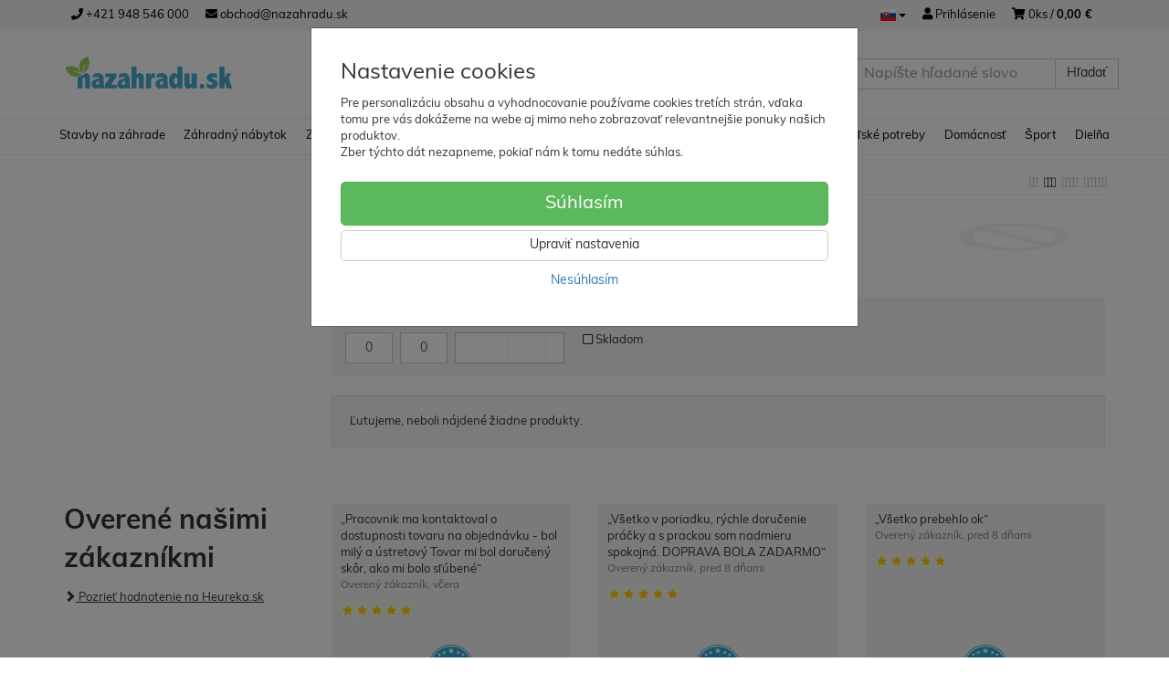

--- FILE ---
content_type: text/html; charset=utf-8
request_url: https://nazahradu.sk/grogreen/
body_size: 27374
content:
<!doctype html>
<html lang="sk">
	<head itemscope itemtype="http://schema.org/WebSite">
		<title>GroGreen | nazahradu.sk</title>
		<meta charset="utf-8" />

		<meta http-equiv="x-ua-compatible" content="ie=edge" />
		<meta name="viewport" content="width=device-width, initial-scale=1, shrink-to-fit=no" />
		<meta name="format-detection" content="telephone=no" />
		<meta name="description" content="" />
		<meta name="keywords" content="GroGreen" />
		<meta name="robots" content="index,follow" />
		<meta name="author" content="nazahradu.sk" itemprop="name" />
		<meta name="generator" content="Shoptec" />
		<meta itemprop="url" content="https://nazahradu.sk" />

		<meta property="fb:app_id" content="399231894471554" />

		<script src="https://www.googletagmanager.com/gtag/js?id=UA-161874332-1" async></script>
		<script>
			window.dataLayer = [{"page":{"type":"other"},"ecommerce":{"currencyCode":"EUR","impressions":[]}}];
			function gtag(){ dataLayer.push(arguments); }
			gtag('js', new Date());
				gtag('config', "UA-161874332-1");
		</script>

		<script>
		(function(w,d,s,l,i){ w[l]=w[l]||[];w[l].push({ 'gtm.start':
		new Date().getTime(),event:'gtm.js'});var f=d.getElementsByTagName(s)[0],
		j=d.createElement(s),dl=l!='dataLayer'?'&l='+l:'';j.async=true;j.src=
		'https://www.googletagmanager.com/gtm.js?id='+i+dl;f.parentNode.insertBefore(j,f);
		})(window,document,'script','dataLayer',"GTM-WN4HPG8");
		</script>

		<script>
		!function(f,b,e,v,n,t,s){if(f.fbq)return;n=f.fbq=function(){n.callMethod?
		n.callMethod.apply(n,arguments):n.queue.push(arguments)};if(!f._fbq)f._fbq=n;
		n.push=n;n.loaded=!0;n.version='2.0';n.queue=[];t=b.createElement(e);t.async=!0;
		t.src=v;s=b.getElementsByTagName(e)[0];s.parentNode.insertBefore(t,s)}(window,
		document,'script','https://connect.facebook.net/en_US/fbevents.js');
		fbq('init', "765824494037079");
		fbq('track', 'PageView');
		</script>








		<link rel="canonical" href="https://nazahradu.sk/grogreen/" />
<link rel="first" href="/grogreen/" />
<link rel="last" href="/grogreen/" />


		<link rel="stylesheet" href="//maxcdn.bootstrapcdn.com/bootstrap/3.3.7/css/bootstrap.min.css" integrity="sha384-BVYiiSIFeK1dGmJRAkycuHAHRg32OmUcww7on3RYdg4Va+PmSTsz/K68vbdEjh4u" crossorigin="anonymous" />
		<link rel="stylesheet" href="//use.fontawesome.com/releases/v5.0.13/css/all.css" integrity="sha384-DNOHZ68U8hZfKXOrtjWvjxusGo9WQnrNx2sqG0tfsghAvtVlRW3tvkXWZh58N9jp" crossorigin="anonymous" />
		<link rel="stylesheet" href="//cdnjs.cloudflare.com/ajax/libs/fancybox/3.2.5/jquery.fancybox.min.css" integrity="sha256-ygkqlh3CYSUri3LhQxzdcm0n1EQvH2Y+U5S2idbLtxs=" crossorigin="anonymous" />
		<link rel="stylesheet" href="//cdn.jsdelivr.net/npm/flag-icon-css@3.0.0/css/flag-icon.min.css" integrity="sha256-D+ZpDJjhGxa5ffyQkuTvwii4AntFGBZa4jUhSpdlhjM=" crossorigin="anonymous" />
		<link rel="stylesheet" href="//code.jquery.com/ui/1.12.1/themes/base/jquery-ui.min.css" />
		<link rel="stylesheet" href="https://cdnjs.cloudflare.com/ajax/libs/spinkit/2.0.0/spinkit.min.css" integrity="sha512-kRYkjiYH/VXxoiaDK2oGNMKIi8VQVfie1lkYGX3kmfzWNR2kfaF5ze0885W3/eE6lIiURBsZA91M/WNvCajHMw==" crossorigin="anonymous" referrerpolicy="no-referrer" />
		<link href="/assets/template/default/css/cookiebar.css" rel="stylesheet" type="text/css" />
			<link rel="stylesheet" href="/assets/template/default/data/25b208a3d66d5f3e287b866ad48aa141/all.css?509f645e" />
			<link rel="stylesheet" href="/assets/template/default/data/25b208a3d66d5f3e287b866ad48aa141/custom.css?a3358345" />
		<link rel="stylesheet" href="https://use.typekit.net/wke6jqy.css">
<script src="https://eshop.ahojsplatky.sk/static/js/kalkulacka.js?sign=652C133ABF2711D6-E131"></script>
<script async src="https://scripts.luigisbox.com/LBX-132696.js"></script>
<meta name="google-site-verification" content="6J88q3qfvdF-mOPbTt1HguKfmg1L5z6mmXc6K6eanZk" />

<!-- Foxentry start -->
<script type="text/javascript" async>
var Foxentry;
(function () {
var e = document.querySelector("script"), s = document.createElement('script');
s.setAttribute('type', 'text/javascript');
s.setAttribute('async', 'true');
s.setAttribute('src', 'https://cdn.foxentry.cz/lib');
e.parentNode.appendChild(s);
s.onload = function(){ Foxentry = new FoxentryBase('OXJFwPiYZB'); }
})();
</script>
<!-- Foxentry end -->
	</head>
	<body data-price_level_id="1" class="customer-guest">
		<!--[if lte IE 9]>
		<div class="alert alert-danger mb-0">Používate <b>zastaralý</b> internetový prehliadač, z toho dôvodu Vám niektoré časti stránky nemusia fungovať správne. Prosíme <a href="http://browsehappy.com/" target="_blank" rel="nofollow">aktualizujte si svoj internetový prehliadač</a>.</div>
		<![endif]-->

		<div id="fb-root"></div>
		<script async defer crossorigin="anonymous" src="https://connect.facebook.net/sk_SK/sdk.js#xfbml=1&version=v6.0&appId=399231894471554&autoLogAppEvents=1"></script>

		<noscript><iframe src="https://www.googletagmanager.com/ns.html?id=GTM-WN4HPG8" height="0" width="0" style="display:none;visibility:hidden"></iframe></noscript>
		<noscript><img height="1" width="1" style="display:none" src="https://www.facebook.com/tr?id=765824494037079&ev=PageView&noscript=1" alt="" /></noscript>

        


    <div class="headers-mobile">
        <header>
            <div class="header-blocks">
                <div class="header-block header-block-lft">
                    <div class="logo logo-img">
                        <a href="/">
                                <img src="/images/template/25b208a3d66d5f3e287b866ad48aa141/logo.svg?v=1673894807" alt="nazahradu.sk" />
                        </a>
                    </div>
                </div>
                <div class="header-block header-block-rgt">
                    <ul class="nav nav-pills pull-right">
                        <li class="dropdown">
                            <a href="#" class="dropdown-toggle btn btn-link" type="button" id="headerMenuLang" rel="nofollow" data-toggle="dropdown">
                                <i class="flag-icon flag-icon-sk"></i>
                            </a>
                            <ul class="dropdown-menu dropdown-menu-right" aria-labelledby="headerMenuLang">
                                <li>
                                    <a rel="nofollow" href="/grogreen/?lang=cz&amp;do=changeLanguage">
                                        <i class="flag-icon flag-icon-cz"></i>
Čeština                                    </a>
                                </li>
                                <li>
                                    <a rel="nofollow" href="/grogreen/?lang=de&amp;do=changeLanguage">
                                        <i class="flag-icon flag-icon-de"></i>
Deutsch                                    </a>
                                </li>
                                <li>
                                    <a rel="nofollow" href="/grogreen/?lang=en&amp;do=changeLanguage">
                                        <i class="flag-icon flag-icon-eu"></i>
English                                    </a>
                                </li>
                                <li>
                                    <a rel="nofollow" href="/grogreen/?lang=fr&amp;do=changeLanguage">
                                        <i class="flag-icon flag-icon-fr"></i>
Français                                    </a>
                                </li>
                                <li>
                                    <a rel="nofollow" href="/grogreen/?lang=hr&amp;do=changeLanguage">
                                        <i class="flag-icon flag-icon-hr"></i>
Hrvatski                                    </a>
                                </li>
                                <li>
                                    <a rel="nofollow" href="/grogreen/?lang=hu&amp;do=changeLanguage">
                                        <i class="flag-icon flag-icon-hu"></i>
Magyar                                    </a>
                                </li>
                                <li>
                                    <a rel="nofollow" href="/grogreen/?lang=ro&amp;do=changeLanguage">
                                        <i class="flag-icon flag-icon-ro"></i>
Românesc                                    </a>
                                </li>
                                <li>
                                    <a rel="nofollow" href="/grogreen/?lang=sk&amp;do=changeLanguage">
                                        <i class="flag-icon flag-icon-sk"></i>
                                        <b>Slovenčina</b>
                                    </a>
                                </li>
                                <li>
                                    <a rel="nofollow" href="/grogreen/?lang=si&amp;do=changeLanguage">
                                        <i class="flag-icon flag-icon-si"></i>
Slovenski                                    </a>
                                </li>
                            </ul>
                        </li>
                        <li>
                            <a href="tel:00421948546000" rel="nofollow">
                                <i class="fas fa-phone"></i>
                            </a>
                        </li>
                        <li>
                            <a href="#searchMobile" data-toggle="collapse" rel="nofollow" style="display: none">
                                <i class="fas fa-search"></i>
                            </a>
                            <div class="mobile-content mobile-content-nobottom collapse in" id="searchMobile" itemscope itemtype="http://schema.org/WebSite">
                                <div class="mobile-content-item">
                                    <meta itemprop="url" content="https://nazahradu.sk" />
                                    <form action="/grogreen/" method="post" id="frm-search2Form" class="form-inline no-validate" autocomplete="off" role="search" itemprop="potentialAction" itemscope itemtype="http://schema.org/SearchAction">
                                        <meta itemprop="target" content="https://nazahradu.sk/vyhladavanie/?query={query}" />
                                        <input type="search" name="query" data-autocomplete="/vyhladavanie/json-all" id="frm-search2Form-query" required="required" data-nette-rules='[{"op":":filled","msg":"Toto pole je povinné."}]' class="form-control" placeholder="Napíšte hľadané slovo" itemprop="query-input" />
                                        <button class="btn btn-default" type="submit">🔎</button>
                                        <div class="clearfix"></div>
                                    <input type="hidden" name="_token_" value="yt4s3bjp6rjTzedibZyVFFmW39mx1Nq+4sjhc=" /><input type="hidden" name="_do" value="search2Form-submit" /><!--[if IE]><input type=IEbug disabled style="display:none"><![endif]-->
</form>

                                </div>
                            </div>
                        </li>
                        <li>
                            <a href="#customerWindow" role="button" data-toggle="modal" rel="nofollow"><i class="fas fa-user"></i></a>
                        </li>
                        <li id="snippet--shoppingCartCounterMobile">
                            <a class="cart" rel="nofollow" data-count="0" href="/nakupny-kosik/">
                                <i class="fas fa-shopping-cart"></i>
                            </a>
                        </li>
                        <li>
                            <a href="#menuMobile" data-toggle="collapse" rel="nofollow">
                                <i class="fas fa-bars"></i>
                            </a>
                            <div class="mobile-content collapse" id="menuMobile">
                                <div class="mobile-content-item">
                                    <a href="#menuMobileCategories" class="dropdown-toggle" type="button" rel="nofollow" data-toggle="collapse">
                                        Kategórie
                                        <span class="caret"></span>
                                    </a>
                                    <ul class="nav navbar-nav collapse" id="menuMobileCategories">
                                        <li data-category_id="93" class="dropdown">
                                            
                                            <a class="dropdown-toggle" data-toggle="dropdown" href="/stavby-na-zahrade/">
                                                Stavby na záhrade
                                                <span class="caret"></span>
                                            </a>
                                            <ul class="dropdown-menu">
                                                <li><a href="/stavby-na-zahrade/"><small>ukázať všetko</small></a></li>
                                                <li data-category_id="95">
                                                    <a href="/skleniky/">Skleníky</a>
                                                </li>
                                                <li data-category_id="113">
                                                    <a href="/zahradne-domceky/">Záhradné domčeky</a>
                                                </li>
                                                <li data-category_id="112">
                                                    <a href="/zahradne-altanky-a-pavilony/">Záhradné altánky a pavilóny</a>
                                                </li>
                                                <li data-category_id="119">
                                                    <a href="/drevarne/">Drevárne</a>
                                                </li>
                                                <li data-category_id="328">
                                                    <a href="/zimne-zahrady/">Zimné záhrady</a>
                                                </li>
                                                <li data-category_id="106">
                                                    <a href="/sauny/">Sauny</a>
                                                </li>
                                                <li data-category_id="349">
                                                    <a href="/pergoly/">Pergoly</a>
                                                </li>
                                                <li data-category_id="110">
                                                    <a href="/foliovniky/">Fóliovníky</a>
                                                </li>
                                                <li data-category_id="160">
                                                    <a href="/pareniska-a-sadzbovace/">Pareniská a sadzbovače</a>
                                                </li>
                                                <li data-category_id="161">
                                                    <a href="/vyvysene-zahony/">Vyvýšené záhony</a>
                                                </li>
                                                <li data-category_id="342">
                                                    <a href="/vchodove-striesky/">Vchodové striešky</a>
                                                </li>
                                                <li data-category_id="355">
                                                    <a href="/markizy/">Markízy</a>
                                                </li>
                                                <li data-category_id="196">
                                                    <a href="/garaze-skladove-kontajnery/">Garáže, skladové kontajnery</a>
                                                </li>
                                                <li data-category_id="140">
                                                    <a href="/terasy-a-podlahy/">Terasy a podlahy</a>
                                                </li>
                                                <li data-category_id="472">
                                                    <a href="/ploty-a-branky/">Ploty a bránky</a>
                                                </li>
                                                <li data-category_id="459">
                                                    <a href="/podzemne-nadrze-na-dazdovu-vodu/">Podzemné nádrže na dažďovú vodu</a>
                                                </li>
                                                <li data-category_id="193">
                                                    <a href="/koterce-pre-psov/">Koterce pre psov</a>
                                                </li>
                                            </ul>

                                        </li>
                                        <li data-category_id="23" class="dropdown">
                                            
                                            <a class="dropdown-toggle" data-toggle="dropdown" href="/zahradny-nabytok/">
                                                Záhradný nábytok
                                                <span class="caret"></span>
                                            </a>
                                            <ul class="dropdown-menu">
                                                <li><a href="/zahradny-nabytok/"><small>ukázať všetko</small></a></li>
                                                <li data-category_id="292">
                                                    <a href="/zahradne-sedenie-a-sety/">Záhradné sedenie a sety</a>
                                                </li>
                                                <li data-category_id="290">
                                                    <a href="/zahradne-stolicky-a-kresla/">Záhradné stoličky a kreslá</a>
                                                </li>
                                                <li data-category_id="293">
                                                    <a href="/zahradne-stoly/">Záhradné stoly</a>
                                                </li>
                                                <li data-category_id="312">
                                                    <a href="/zahradne-lavice/">Záhradné lavice</a>
                                                </li>
                                                <li data-category_id="291">
                                                    <a href="/zahradne-lehatka/">Záhradné lehátka</a>
                                                </li>
                                                <li data-category_id="295">
                                                    <a href="/hojdacky-a-hojdacie-kresla/">Hojdačky a hojdacie kreslá</a>
                                                </li>
                                                <li data-category_id="310">
                                                    <a href="/zahradne-skrine/">Záhradné skrine</a>
                                                </li>
                                                <li data-category_id="370">
                                                    <a href="/ulozne-boxy-na-zahradu/">Úložné boxy na záhradu</a>
                                                </li>
                                                <li data-category_id="484">
                                                    <a href="/zahradne-kuchyne-a-stoliky/">Záhradné kuchyne a stolíky</a>
                                                </li>
                                            </ul>

                                        </li>
                                        <li data-category_id="48" class="dropdown">
                                            
                                            <a class="dropdown-toggle" data-toggle="dropdown" href="/zahradna-technika/">
                                                Záhradná technika
                                                <span class="caret"></span>
                                            </a>
                                            <ul class="dropdown-menu">
                                                <li><a href="/zahradna-technika/"><small>ukázať všetko</small></a></li>
                                                <li data-category_id="80">
                                                    <a href="/kosacky/">Kosačky</a>
                                                </li>
                                                <li data-category_id="327">
                                                    <a href="/zahradne-traktory/">Záhradné traktory</a>
                                                </li>
                                                <li data-category_id="55">
                                                    <a href="/krovinorezy-a-vyzinace/">Krovinorezy a vyžínače</a>
                                                </li>
                                                <li data-category_id="330">
                                                    <a href="/noznice-na-zivy-plot/">Nožnice na živý plot</a>
                                                </li>
                                                <li data-category_id="66">
                                                    <a href="/kultivatory/">Kultivátory</a>
                                                </li>
                                                <li data-category_id="92">
                                                    <a href="/vertikutatory-a-prevzdusnovace/">Vertikutátory a prevzdušňovače</a>
                                                </li>
                                                <li data-category_id="54">
                                                    <a href="/vysavace-listia/">Vysávače a fúkače lístia</a>
                                                </li>
                                                <li data-category_id="332">
                                                    <a href="/priemyselne-vysavace/">Priemyselné vysávače</a>
                                                </li>
                                                <li data-category_id="162">
                                                    <a href="/vysokotlakove-cistice/">Vysokotlakové čističe</a>
                                                </li>
                                                <li data-category_id="53">
                                                    <a href="/pily/">Píly</a>
                                                </li>
                                                <li data-category_id="62">
                                                    <a href="/cerpadla-a-vodarne/">Čerpadlá a vodárne</a>
                                                </li>
                                                <li data-category_id="91">
                                                    <a href="/drvice/">Drviče</a>
                                                </li>
                                                <li data-category_id="50">
                                                    <a href="/snezne-frezy/">Snežné frézy</a>
                                                </li>
                                                <li data-category_id="331">
                                                    <a href="/podne-vrtaky/">Pôdne vrtáky</a>
                                                </li>
                                                <li data-category_id="52">
                                                    <a href="/stiepacky-dreva/">Štiepačky dreva</a>
                                                </li>
                                                <li data-category_id="495">
                                                    <a href="/pracovne-elektricke-trojkolky/">Pracovné elektrické trojkolky</a>
                                                </li>
                                                <li data-category_id="77">
                                                    <a href="/oleje/">Oleje</a>
                                                </li>
                                                <li data-category_id="63">
                                                    <a href="/prislusenstvo/">Príslušenstvo</a>
                                                </li>
                                            </ul>

                                        </li>
                                        <li data-category_id="122" class="dropdown">
                                            
                                            <a class="dropdown-toggle" data-toggle="dropdown" href="/doplnky-na-zahradu/">
                                                Doplnky na záhradu
                                                <span class="caret"></span>
                                            </a>
                                            <ul class="dropdown-menu">
                                                <li><a href="/doplnky-na-zahradu/"><small>ukázať všetko</small></a></li>
                                                <li data-category_id="130">
                                                    <a href="/grily/">Grily a Pizza pece</a>
                                                </li>
                                                <li data-category_id="316">
                                                    <a href="/zahradne-krby-a-ohniska/">Záhradné krby a ohniská</a>
                                                </li>
                                                <li data-category_id="157">
                                                    <a href="/virivky/">Vírivky</a>
                                                </li>
                                                <li data-category_id="174">
                                                    <a href="/sudy-na-vodu/">Sudy na vodu</a>
                                                </li>
                                                <li data-category_id="466">
                                                    <a href="/zahradne-stlpiky-na-vodu/">Záhradné stĺpiky na vodu</a>
                                                </li>
                                                <li data-category_id="155">
                                                    <a href="/solarne-sprchy/">Solárne sprchy</a>
                                                </li>
                                                <li data-category_id="218">
                                                    <a href="/bazeny/">Bazény</a>
                                                </li>
                                                <li data-category_id="250">
                                                    <a href="/slnecniky/">Slnečníky</a>
                                                </li>
                                                <li data-category_id="308">
                                                    <a href="/tienidla/">Tienidlá</a>
                                                </li>
                                                <li data-category_id="124">
                                                    <a href="/susiaky-na-bielizen/">Sušiaky na bielizeň</a>
                                                </li>
                                                <li data-category_id="132">
                                                    <a href="/kvetinace/">Kvetináče</a>
                                                </li>
                                                <li data-category_id="457">
                                                    <a href="/truhliky/">Truhlíky</a>
                                                </li>
                                                <li data-category_id="323">
                                                    <a href="/boxy-pre-odpadkove-kose/">Boxy pre odpadkové koše</a>
                                                </li>
                                                <li data-category_id="176">
                                                    <a href="/popolnice-a-odpadkove-kose/">Popolnice a odpadkové koše</a>
                                                </li>
                                                <li data-category_id="401">
                                                    <a href="/solarne-panely/">Solárne panely</a>
                                                </li>
                                                <li data-category_id="458">
                                                    <a href="/lopaty-a-vybavenie-na-zimu/">Lopaty a vybavenie na zimu</a>
                                                </li>
                                                <li data-category_id="405">
                                                    <a href="/vonkajsie-ohrievace/">Vonkajšie ohrievače</a>
                                                </li>
                                                <li data-category_id="496">
                                                    <a href="/zahradne-osvetlenie/">Záhradné osvetlenie</a>
                                                </li>
                                                <li data-category_id="494">
                                                    <a href="/lapace-hmyzu/">Lapače a odpudzovače hmyzu</a>
                                                </li>
                                            </ul>

                                        </li>
                                        <li data-category_id="14" class="dropdown">
                                            
                                            <a class="dropdown-toggle" data-toggle="dropdown" href="/deti-na-zahrade/">
                                                Deti na záhrade
                                                <span class="caret"></span>
                                            </a>
                                            <ul class="dropdown-menu">
                                                <li><a href="/deti-na-zahrade/"><small>ukázať všetko</small></a></li>
                                                <li data-category_id="207">
                                                    <a href="/trampoliny/">Trampolíny</a>
                                                </li>
                                                <li data-category_id="203">
                                                    <a href="/preliezky/">Preliezky</a>
                                                </li>
                                                <li data-category_id="201">
                                                    <a href="/pieskoviska/">Pieskoviská</a>
                                                </li>
                                                <li data-category_id="209">
                                                    <a href="/detske-zahradne-potreby/">Detské záhradné potreby</a>
                                                </li>
                                                <li data-category_id="299">
                                                    <a href="/interaktivne-vodne-hry/">Interaktívne vodné hry</a>
                                                </li>
                                                <li data-category_id="309">
                                                    <a href="/detsky-nabytok/">Detský nábytok</a>
                                                </li>
                                                <li data-category_id="206">
                                                    <a href="/hojdacky-a-smykacky/">Hojdačky a šmýkačky</a>
                                                </li>
                                                <li data-category_id="202">
                                                    <a href="/domceky-stany-a-vybavenie/">Domčeky, stany a vybavenie</a>
                                                </li>
                                                <li data-category_id="205">
                                                    <a href="/hracky-do-vody/">Hračky do vody</a>
                                                </li>
                                                <li data-category_id="236">
                                                    <a href="/detske-odrazadla/">Detské odrážadlá</a>
                                                </li>
                                                <li data-category_id="475">
                                                    <a href="/detske-choditka/">Detské chodítka</a>
                                                </li>
                                                <li data-category_id="242">
                                                    <a href="/elektricke-auta/">Elektrické autá</a>
                                                </li>
                                                <li data-category_id="453">
                                                    <a href="/detske-sanky-a-boby/">Detské sánky a boby</a>
                                                </li>
                                            </ul>

                                        </li>
                                        <li data-category_id="357" class="dropdown">
                                            
                                            <a class="dropdown-toggle" data-toggle="dropdown" href="/zahradkarske-potreby/">
                                                Záhradkárske potreby
                                                <span class="caret"></span>
                                            </a>
                                            <ul class="dropdown-menu">
                                                <li><a href="/zahradkarske-potreby/"><small>ukázať všetko</small></a></li>
                                                <li data-category_id="368">
                                                    <a href="/kompostery/">Kompostéry</a>
                                                </li>
                                                <li data-category_id="359">
                                                    <a href="/postrekovace/">Postrekovače</a>
                                                </li>
                                                <li data-category_id="360">
                                                    <a href="/zavlazovanie/">Zavlažovanie</a>
                                                </li>
                                                <li data-category_id="380">
                                                    <a href="/noze-a-pilky/">Nože a pílky</a>
                                                </li>
                                                <li data-category_id="379">
                                                    <a href="/noznice/">Nožnice</a>
                                                </li>
                                                <li data-category_id="378">
                                                    <a href="/sekery/">Sekery</a>
                                                </li>
                                                <li data-category_id="454">
                                                    <a href="/zahradne-kanvy-a-kanvicky/">Záhradné kanvy a kanvičky</a>
                                                </li>
                                                <li data-category_id="367">
                                                    <a href="/zahradne-nadrze-na-vodu/">Záhradné nádrže na vodu</a>
                                                </li>
                                                <li data-category_id="371">
                                                    <a href="/zahradne-obrubniky-a-ploty/">Záhradné obrubníky a ploty</a>
                                                </li>
                                            </ul>

                                        </li>
                                        <li data-category_id="409" class="dropdown">
                                            
                                            <a class="dropdown-toggle" data-toggle="dropdown" href="/chovatelske-potreby/">
                                                Chovateľské potreby
                                                <span class="caret"></span>
                                            </a>
                                            <ul class="dropdown-menu">
                                                <li><a href="/chovatelske-potreby/"><small>ukázať všetko</small></a></li>
                                                <li data-category_id="410">
                                                    <a href="/hydina/">Hydina</a>
                                                </li>
                                                <li data-category_id="411">
                                                    <a href="/liahne/">Liahne</a>
                                                </li>
                                                <li data-category_id="423">
                                                    <a href="/kuriny-a-vybehy/">Kuríny a výbehy</a>
                                                </li>
                                                <li data-category_id="424">
                                                    <a href="/automaticke-dvierka/">Automatické dvierka</a>
                                                </li>
                                                <li data-category_id="425">
                                                    <a href="/sklbacky-kotly-a-lieviky/">Šklbačky, kotly a lieviky</a>
                                                </li>
                                                <li data-category_id="433">
                                                    <a href="/napajacky-a-krmidla/">Napájačky a kŕmidlá</a>
                                                </li>
                                                <li data-category_id="434">
                                                    <a href="/znaskove-hniezda/">Znáškové hniezda</a>
                                                </li>
                                                <li data-category_id="435">
                                                    <a href="/peletovacie-lisy-na-krmivo/">Peletovacie lisy na krmivo</a>
                                                </li>
                                                <li data-category_id="436">
                                                    <a href="/srotovniky-na-obilie/">Šrotovníky na obilie</a>
                                                </li>
                                                <li data-category_id="437">
                                                    <a href="/umele-kvocky-a-vyhrievanie/">Umelé kvočky a vyhrievanie</a>
                                                </li>
                                                <li data-category_id="438">
                                                    <a href="/vtaky-voliery/">Vtáky, voliéry</a>
                                                </li>
                                                <li data-category_id="439">
                                                    <a href="/kralikarne/">Králikárne</a>
                                                </li>
                                                <li data-category_id="440">
                                                    <a href="/elektricke-ohradniky/">Elektrické ohradníky</a>
                                                </li>
                                                <li data-category_id="441">
                                                    <a href="/pasce-sklopce/">Pasce, Sklopce</a>
                                                </li>
                                                <li data-category_id="442">
                                                    <a href="/polnohospodarska-technika/">Poľnohospodárska technika</a>
                                                </li>
                                                <li data-category_id="443">
                                                    <a href="/chov-prepelic/">Chov prepelíc</a>
                                                </li>
                                                <li data-category_id="444">
                                                    <a href="/macky/">Mačky</a>
                                                </li>
                                                <li data-category_id="445">
                                                    <a href="/psy/">Psy</a>
                                                </li>
                                                <li data-category_id="446">
                                                    <a href="/fotopasce-a-polovnictvo/">Fotopasce a poľovníctvo</a>
                                                </li>
                                                <li data-category_id="449">
                                                    <a href="/vcelarstvo/">Včelárstvo</a>
                                                </li>
                                                <li data-category_id="447">
                                                    <a href="/podstielky/">Podstielky</a>
                                                </li>
                                            </ul>

                                        </li>
                                        <li data-category_id="247" class="dropdown">
                                            
                                            <a class="dropdown-toggle" data-toggle="dropdown" href="/domacnost/">
                                                Domácnosť
                                                <span class="caret"></span>
                                            </a>
                                            <ul class="dropdown-menu">
                                                <li><a href="/domacnost/"><small>ukázať všetko</small></a></li>
                                                <li data-category_id="451">
                                                    <a href="/vianoce/">Vianoce</a>
                                                </li>
                                                <li data-category_id="463">
                                                    <a href="/stojany-na-vino/">Stojany na víno</a>
                                                </li>
                                                <li data-category_id="386">
                                                    <a href="/susicky-pradla/">Sušičky prádla</a>
                                                </li>
                                                <li data-category_id="390">
                                                    <a href="/mraznicky/">Mrazničky</a>
                                                </li>
                                                <li data-category_id="385">
                                                    <a href="/pracky/">Práčky</a>
                                                </li>
                                                <li data-category_id="383">
                                                    <a href="/chladnicky/">Chladničky</a>
                                                </li>
                                                <li data-category_id="387">
                                                    <a href="/umyvacky-riadu/">Umývačky riadu</a>
                                                </li>
                                                <li data-category_id="388">
                                                    <a href="/sporaky/">Sporáky</a>
                                                </li>
                                                <li data-category_id="404">
                                                    <a href="/mikrovlnne-rury/">Mikrovlnné rúry</a>
                                                </li>
                                                <li data-category_id="384">
                                                    <a href="/varne-dosky-a-digestory/">Varné dosky a digestory</a>
                                                </li>
                                                <li data-category_id="392">
                                                    <a href="/rury-na-pecenie/">Rúry na pečenie</a>
                                                </li>
                                                <li data-category_id="389">
                                                    <a href="/vinoteky/">Vinotéky</a>
                                                </li>
                                                <li data-category_id="394">
                                                    <a href="/ventilatory/">Ventilátory</a>
                                                </li>
                                                <li data-category_id="251">
                                                    <a href="/sodastream/">Sodastream</a>
                                                </li>
                                                <li data-category_id="407">
                                                    <a href="/vysavace/">Vysávače</a>
                                                </li>
                                                <li data-category_id="259">
                                                    <a href="/susicky-ovocia/">Sušičky ovocia</a>
                                                </li>
                                                <li data-category_id="464">
                                                    <a href="/kuchynske-noze-a-prislusenstvo/">Kuchynské nože a príslušenstvo</a>
                                                </li>
                                                <li data-category_id="256">
                                                    <a href="/domace-grily/">Domáce grily</a>
                                                </li>
                                                <li data-category_id="258">
                                                    <a href="/kuchynske-roboty/">Kuchynské roboty</a>
                                                </li>
                                                <li data-category_id="406">
                                                    <a href="/herne-konzoly/">Herné konzoly</a>
                                                </li>
                                                <li data-category_id="339">
                                                    <a href="/televizory/">Televízory</a>
                                                </li>
                                                <li data-category_id="487">
                                                    <a href="/stierky-na-sklo/">Stierky na sklo</a>
                                                </li>
                                                <li data-category_id="486">
                                                    <a href="/parne-cistice/">Parné čističe</a>
                                                </li>
                                                <li data-category_id="257">
                                                    <a href="/kavovary/">Kávovary</a>
                                                </li>
                                                <li data-category_id="297">
                                                    <a href="/starostlivost-o-telo/">Starostlivosť o telo</a>
                                                </li>
                                                <li data-category_id="260">
                                                    <a href="/masazne-kresla/">Masážne kreslá</a>
                                                </li>
                                                <li data-category_id="452">
                                                    <a href="/kose-na-pradlo/">Univerzálne koše, koše na prádlo</a>
                                                </li>
                                                <li data-category_id="372">
                                                    <a href="/dezinfekcne-prostriedky/">Dezinfekčné prostriedky</a>
                                                </li>
                                                <li data-category_id="448">
                                                    <a href="/gastro-vybavenie/">Gastro vybavenie</a>
                                                </li>
                                                <li data-category_id="497">
                                                    <a href="/trezory/">Trezory</a>
                                                </li>
                                                <li data-category_id="462">
                                                    <a href="/akusticke-panely/">Akustické panely</a>
                                                </li>
                                                <li data-category_id="498">
                                                    <a href="/umele-zelene-steny/">Umelé zelené steny</a>
                                                </li>
                                            </ul>

                                        </li>
                                        <li data-category_id="198" class="dropdown">
                                            
                                            <a class="dropdown-toggle" data-toggle="dropdown" href="/sport/">
                                                Šport
                                                <span class="caret"></span>
                                            </a>
                                            <ul class="dropdown-menu">
                                                <li><a href="/sport/"><small>ukázať všetko</small></a></li>
                                                <li data-category_id="467">
                                                    <a href="/bicykle/">Bicykle</a>
                                                </li>
                                                <li data-category_id="199">
                                                    <a href="/elektrokolobezky/">Elektrokolobežky</a>
                                                </li>
                                                <li data-category_id="319">
                                                    <a href="/elektromotorky/">Elektromotorky</a>
                                                </li>
                                                <li data-category_id="300">
                                                    <a href="/odrazovace/">Odrazovače</a>
                                                </li>
                                                <li data-category_id="296">
                                                    <a href="/futbalove-branky/">Futbalové Bránky</a>
                                                </li>
                                                <li data-category_id="302">
                                                    <a href="/basketbalove-kose/">Basketbalové Koše</a>
                                                </li>
                                                <li data-category_id="261">
                                                    <a href="/kamery-a-hodinky/">Kamery a hodinky</a>
                                                </li>
                                                <li data-category_id="279">
                                                    <a href="/camping-a-outdoor/">Camping a outdoor</a>
                                                </li>
                                                <li data-category_id="200">
                                                    <a href="/drony/">Drony</a>
                                                </li>
                                            </ul>

                                        </li>
                                        <li data-category_id="340" class="dropdown">
                                            
                                            <a class="dropdown-toggle" data-toggle="dropdown" href="/dielna/">
                                                Dielňa
                                                <span class="caret"></span>
                                            </a>
                                            <ul class="dropdown-menu">
                                                <li><a href="/dielna/"><small>ukázať všetko</small></a></li>
                                                <li data-category_id="373">
                                                    <a href="/rebriky-plosiny-a-schodiky/">Rebríky, plošiny a schodíky</a>
                                                </li>
                                                <li data-category_id="377">
                                                    <a href="/furiky-a-voziky/">Fúriky a vozíky</a>
                                                </li>
                                                <li data-category_id="376">
                                                    <a href="/plosinove-voziky/">Plošinové vozíky</a>
                                                </li>
                                                <li data-category_id="375">
                                                    <a href="/rudly/">Rudly</a>
                                                </li>
                                                <li data-category_id="396">
                                                    <a href="/kufriky-na-naradie/">Kufríky na náradie</a>
                                                </li>
                                                <li data-category_id="398">
                                                    <a href="/organizery-a-dielenske-boxy/">Organizéry a dielenské boxy</a>
                                                </li>
                                                <li data-category_id="400">
                                                    <a href="/dielenske-skrine-a-regaly/">Dielenské skrine a regály</a>
                                                </li>
                                                <li data-category_id="341">
                                                    <a href="/priemyselne-ohrievace/">Priemyselné ohrievače</a>
                                                </li>
                                                <li data-category_id="382">
                                                    <a href="/elektrocentralyy/">Elektrocentrály</a>
                                                </li>
                                                <li data-category_id="381">
                                                    <a href="/kompresory/">Kompresory</a>
                                                </li>
                                                <li data-category_id="399">
                                                    <a href="/pracovne-dielenske-stoly-a-kozy/">Pracovné dielenské stoly a kozy</a>
                                                </li>
                                            </ul>

                                        </li>
                                    </ul>
                                </div>
                                <div class="mobile-content-item">
                                    <a href="#menuMobile2" class="dropdown-toggle" type="button" data-toggle="collapse" rel="nofollow">
                                        O spoločnosti
                                        <span class="caret"></span>
                                    </a>
                                    <ul class="nav navbar-nav collapse" id="menuMobile2">
                                        


<li data-menu_item_id="3">
    <a href="/kontakt.html">Kontakt</a>
</li>



<li data-menu_item_id="4">
    <a href="/obchodne-podmienky.html">Obchodné podmienky</a>
</li>



<li data-menu_item_id="5">
    <a href="/ochrana-osobnych-udajov.html">Ochrana osobných údajov</a>
</li>



<li data-menu_item_id="14">
    <a href="/cookie.html">Zásady používania súborov cookie</a>
</li>


                                    </ul>
                                </div>
                                <div class="mobile-content-item">
                                    <a href="#menuMobile4" class="dropdown-toggle" type="button" data-toggle="collapse" rel="nofollow">
                                        O nákupe
                                        <span class="caret"></span>
                                    </a>
                                    <ul class="nav navbar-nav collapse" id="menuMobile4">
                                        


<li data-menu_item_id="23">
    <a href="/doprava.html">Cena dopravy</a>
</li>



<li data-menu_item_id="8">
    <a href="/nakup-na-splatky.html">Nákup na splátky</a>
</li>



<li data-menu_item_id="9">
    <a href="/reklamacia-tovaru.html">Reklamácia tovaru</a>
</li>



<li data-menu_item_id="15">
    <a href="/vernostny-program.html">Vernostný program</a>
</li>



<li data-menu_item_id="10">
    <a href="/odstupenie-od-zmluvy.html">Odstúpenie od zmluvy</a>
</li>



<li data-menu_item_id="11">
    <a href="/poukazky-edenred.html">Darčekové poukážky Edenred</a>
</li>



<li data-menu_item_id="22">
    <a href="/usmev-ako-dar.html">Spolu dáme 2x VIAC!</a>
</li>



<li data-menu_item_id="24">
    <a href="/ako-vybrat-sklenik.html">Všetko čo potrebujete vedieť pred kúpou skleníka</a>
</li>


                                    </ul>
                                </div>
                            </div>
                        </li>
                    </ul>
                </div>
            </div>
        </header>
    </div>
    <div class="headers">
        <header class="top">
            <div class="container">
                <div class="header-blocks">
                    <div class="header-block header-block-top">
                        <ul class="nav nav-pills pull-left">
                            <li>
                                <a href="tel:00421948546000" rel="nofollow">
                                    <i class="fas fa-phone"></i>
                                    +421 948 546 000
                                </a>
                            </li>
                            <li>
                                <a href="mailto:obchod@nazahradu.sk" rel="nofollow">
                                    <i class="fas fa-envelope"></i>
                                    obchod@nazahradu.sk
                                </a>
                            </li>
                        </ul>
                        <ul class="nav nav-pills pull-right">
                            <li class="dropdown">
                                <a href="#" class="dropdown-toggle btn btn-link" type="button" id="headerMenuLang" rel="nofollow" data-toggle="dropdown" aria-haspopup="true" aria-expanded="true">
                                    <i class="flag-icon flag-icon-sk"></i>
                                    <span class="caret"></span>
                                </a>
                                <ul class="dropdown-menu dropdown-menu-right" aria-labelledby="headerMenuLang">
                                    <li>
                                        <a rel="nofollow" href="/grogreen/?lang=cz&amp;do=changeLanguage">
                                            <i class="flag-icon flag-icon-cz"></i>
Čeština                                        </a>
                                    </li>
                                    <li>
                                        <a rel="nofollow" href="/grogreen/?lang=de&amp;do=changeLanguage">
                                            <i class="flag-icon flag-icon-de"></i>
Deutsch                                        </a>
                                    </li>
                                    <li>
                                        <a rel="nofollow" href="/grogreen/?lang=en&amp;do=changeLanguage">
                                            <i class="flag-icon flag-icon-eu"></i>
English                                        </a>
                                    </li>
                                    <li>
                                        <a rel="nofollow" href="/grogreen/?lang=fr&amp;do=changeLanguage">
                                            <i class="flag-icon flag-icon-fr"></i>
Français                                        </a>
                                    </li>
                                    <li>
                                        <a rel="nofollow" href="/grogreen/?lang=hr&amp;do=changeLanguage">
                                            <i class="flag-icon flag-icon-hr"></i>
Hrvatski                                        </a>
                                    </li>
                                    <li>
                                        <a rel="nofollow" href="/grogreen/?lang=hu&amp;do=changeLanguage">
                                            <i class="flag-icon flag-icon-hu"></i>
Magyar                                        </a>
                                    </li>
                                    <li>
                                        <a rel="nofollow" href="/grogreen/?lang=ro&amp;do=changeLanguage">
                                            <i class="flag-icon flag-icon-ro"></i>
Românesc                                        </a>
                                    </li>
                                    <li>
                                        <a rel="nofollow" href="/grogreen/?lang=sk&amp;do=changeLanguage">
                                            <i class="flag-icon flag-icon-sk"></i>
                                            <b>Slovenčina</b>
                                        </a>
                                    </li>
                                    <li>
                                        <a rel="nofollow" href="/grogreen/?lang=si&amp;do=changeLanguage">
                                            <i class="flag-icon flag-icon-si"></i>
Slovenski                                        </a>
                                    </li>
                                </ul>
                            </li>
                            <li>
                                <a href="#customerWindow" role="button" data-toggle="modal" rel="nofollow"><i class="fas fa-user"></i> Prihlásenie</a>
                            </li>
                            <li>
                                <a class="cart" rel="nofollow" href="/nakupny-kosik/" id="snippet--shoppingCartCounter">
                                    <i class="fas fa-shopping-cart"></i>
                                    0ks /
                                        <b>0,00 €</b>
                                </a>
                            </li>
                        </ul>
                        <div class="clearfix"></div>
                    </div>
                </div>
            </div>
        </header>
        <header class="main">
            <div class="container">
                <div class="header-blocks">
                    <div class="header-block header-block-lft">
                        <div class="logo">
                            <a href="/">
                                    <img src="/images/template/25b208a3d66d5f3e287b866ad48aa141/logo.svg?v=1673894807" alt="nazahradu.sk" />
                            </a>
                        </div>
                    </div>
                    <div class="header-block header-block-ctr">
                        <ul class="nav nav-pills">

                        </ul>
                    </div>
                    <div class="header-block header-block-rgt">
                        <div class="search" itemscope itemtype="http://schema.org/WebSite">
                            <meta itemprop="url" content="https://nazahradu.sk" />
                            <form action="/grogreen/" method="post" id="frm-searchForm" class="form-inline no-validate" autocomplete="off" role="search" itemprop="potentialAction" itemscope itemtype="http://schema.org/SearchAction">
                                <meta itemprop="target" content="https://nazahradu.sk/vyhladavanie/?query={query}" />
                                <div class="input-group">
                                    <input type="search" name="query" data-autocomplete="/vyhladavanie/json-all" id="frm-searchForm-query" required="required" data-nette-rules='[{"op":":filled","msg":"Toto pole je povinné."}]' class="form-control" placeholder="Napíšte hľadané slovo" itemprop="query-input" />
                                    <span class="input-group-btn hidden-xs">
                                        <button class="btn btn-default" type="submit">Hľadať</button>
                                    </span>
                                </div>
                            <input type="hidden" name="_token_" value="75leszjzlaFxunN5jmk9qwtPPcWNE9fY1JlGI=" /><input type="hidden" name="_do" value="searchForm-submit" /><!--[if IE]><input type=IEbug disabled style="display:none"><![endif]-->
</form>

                        </div>
                    </div>
                </div>
            </div>
        </header>
    </div>

    <div class="navbar navbar-main" role="navigation">
        <div class="container">
            <div id="navbar-main" class="collapse navbar-collapse">
                <ul class="nav navbar-nav">
                    <li class="hidden-xs">
                        <a href="https://nazahradu.sk" rel="nofollow">
                            <i class="fas fa-home"></i>
                            <span class="sr-only">Úvod</span>
                        </a>
                    </li>


    <li data-menu_item_id="21" data-category_id="93" class="dropdown dropdown-megamenu">
        
            <a href="/stavby-na-zahrade/" data-toggle="dropdown" class="dropdown-toggle">
                Stavby na záhrade
                <span class="caret"></span>
            </a>
            <ul class="dropdown-menu dropdown-megamenu-item row">
                <li data-category_id="95" class="col-sm-3">

                    <div class="row">
                        <div class="col-sm-4">
                            <a href="/skleniky/">
                                <img src="/images/categories-cache/25b208a3d66d5f3e287b866ad48aa141/95_w80_h80.png" alt="Skleníky" class="dropdown-megamenu-image" />
                            </a>
                        </div>
                        <div class="col-sm-8">
                            <a title="Skleníky" href="/skleniky/" class="dropdown-megamenu-primary">Skleníky</a>
                                                    <ul class="dropdown-megamenu-subitem">
                                <li data-category_id="211"><a title="Šírka do 185 cm" href="/sirka-do-185-cm/">Šírka do 185 cm</a></li>
                                <li data-category_id="212"><a title="Šírka 186 - 199 cm" href="/sirka-186-199-cm/">Šírka 186 - 199 cm</a></li>
                                <li data-category_id="213"><a title="Šírka 200 - 239 cm" href="/sirka-200-239-cm/">Šírka 200 - 239 cm</a></li>
                                <li data-category_id="214"><a title="Šírka 240 - 259 cm" href="/sirka-240-259-cm/">Šírka 240 - 259 cm</a></li>
                                <li data-category_id="215"><a title="Šírka 260 cm a viac" href="/sirka-260-cm-a-viac/">Šírka 260 cm a viac</a></li>
                            <li class="dropdown-megamenu-subitem-more"><a title="Skleníky" href="/skleniky/" class="small">&hellip; ďalšie kategórie</a></li>
                        </ul>

                        </div>
                    </div>
                </li>
                <li data-category_id="113" class="col-sm-3">

                    <div class="row">
                        <div class="col-sm-4">
                            <a href="/zahradne-domceky/">
                                <img src="/images/categories-cache/25b208a3d66d5f3e287b866ad48aa141/113_w80_h80.png" alt="Záhradné domčeky" class="dropdown-megamenu-image" />
                            </a>
                        </div>
                        <div class="col-sm-8">
                            <a title="Záhradné domčeky" href="/zahradne-domceky/" class="dropdown-megamenu-primary">Záhradné domčeky</a>
                                                    <ul class="dropdown-megamenu-subitem">
                                <li data-category_id="170"><a title="Drevené záhradné domčeky" href="/zahradne-domceky/drevene-zahradne-domceky/">Drevené záhradné domčeky</a></li>
                                <li data-category_id="169"><a title="Kovové záhradné domčeky" href="/zahradne-domceky/kovove-zahradne-domceky/">Kovové záhradné domčeky</a></li>
                                <li data-category_id="168"><a title="Plastové záhradné domčeky" href="/zahradne-domceky/plastove-zahradne-domceky/">Plastové záhradné domčeky</a></li>
                                <li data-category_id="395"><a title="Príslušenstvo k záhradným domčekom" href="/prislusenstvo-k-zahradnym-domcekom/">Príslušenstvo k záhradným domčekom</a></li>
                        </ul>

                        </div>
                    </div>
                </li>
                <li data-category_id="112" class="col-sm-3">

                    <div class="row">
                        <div class="col-sm-4">
                            <a href="/zahradne-altanky-a-pavilony/">
                                <img src="/images/categories-cache/25b208a3d66d5f3e287b866ad48aa141/112_w80_h80.png" alt="Záhradné altánky a pavilóny" class="dropdown-megamenu-image" />
                            </a>
                        </div>
                        <div class="col-sm-8">
                            <a title="Záhradné altánky a pavilóny" href="/zahradne-altanky-a-pavilony/" class="dropdown-megamenu-primary">Záhradné altánky a pavilóny</a>
                                                    <ul class="dropdown-megamenu-subitem">
                                <li data-category_id="306"><a title="Príslušenstvo k altánkom" href="/prislusenstvo-k-altankom/">Príslušenstvo k altánkom</a></li>
                        </ul>

                        </div>
                    </div>
                </li>
                <li data-category_id="119" class="col-sm-3">

                    <div class="row">
                        <div class="col-sm-4">
                            <a href="/drevarne/">
                                <img src="/images/categories-cache/25b208a3d66d5f3e287b866ad48aa141/119_w80_h80.png" alt="Drevárne" class="dropdown-megamenu-image" />
                            </a>
                        </div>
                        <div class="col-sm-8">
                            <a title="Drevárne" href="/drevarne/" class="dropdown-megamenu-primary">Drevárne</a>
                                                    <ul class="dropdown-megamenu-subitem">
                        </ul>

                        </div>
                    </div>
                </li>
                <li data-category_id="328" class="col-sm-3">

                    <div class="row">
                        <div class="col-sm-4">
                            <a href="/zimne-zahrady/">
                                <img src="/images/categories-cache/25b208a3d66d5f3e287b866ad48aa141/328_w80_h80.png" alt="Zimné záhrady" class="dropdown-megamenu-image" />
                            </a>
                        </div>
                        <div class="col-sm-8">
                            <a title="Zimné záhrady" href="/zimne-zahrady/" class="dropdown-megamenu-primary">Zimné záhrady</a>
                                                    <ul class="dropdown-megamenu-subitem">
                        </ul>

                        </div>
                    </div>
                </li>
                <li data-category_id="106" class="col-sm-3">

                    <div class="row">
                        <div class="col-sm-4">
                            <a href="/sauny/">
                                <img src="/images/categories-cache/25b208a3d66d5f3e287b866ad48aa141/106_w80_h80.png" alt="Sauny" class="dropdown-megamenu-image" />
                            </a>
                        </div>
                        <div class="col-sm-8">
                            <a title="Sauny" href="/sauny/" class="dropdown-megamenu-primary">Sauny</a>
                                                    <ul class="dropdown-megamenu-subitem">
                                <li data-category_id="107"><a title="Vnútorné" href="/sauny/vnutorne/">Vnútorné</a></li>
                                <li data-category_id="108"><a title="Vonkajšie" href="/sauny/vonkajsie/">Vonkajšie</a></li>
                                <li data-category_id="109"><a title="Príslušenstvo" href="/sauny/prislusenstvo/">Príslušenstvo</a></li>
                        </ul>

                        </div>
                    </div>
                </li>
                <li data-category_id="349" class="col-sm-3">

                    <div class="row">
                        <div class="col-sm-4">
                            <a href="/pergoly/">
                                <img src="/images/categories-cache/25b208a3d66d5f3e287b866ad48aa141/349_w80_h80.png" alt="Pergoly" class="dropdown-megamenu-image" />
                            </a>
                        </div>
                        <div class="col-sm-8">
                            <a title="Pergoly" href="/pergoly/" class="dropdown-megamenu-primary">Pergoly</a>
                                                    <ul class="dropdown-megamenu-subitem">
                                <li data-category_id="350"><a title="Voľne stojace" href="/volne-stojace/">Voľne stojace</a></li>
                                <li data-category_id="351"><a title="Pergoly k stene" href="/pergoly-k-stene/">Pergoly k stene</a></li>
                                <li data-category_id="485"><a title="Tienenie k pergolám" href="/tienenie-k-pergolam/">Tienenie k pergolám</a></li>
                                <li data-category_id="354"><a title="Dosky na zastrešenie pergol" href="/dosky-na-zastresenie-pergol/">Dosky na zastrešenie pergol</a></li>
                                <li data-category_id="488"><a title="Príslušenstvo k pergolám" href="/prislusenstvo-k-pergolam/">Príslušenstvo k pergolám</a></li>
                        </ul>

                        </div>
                    </div>
                </li>
                <li data-category_id="110" class="col-sm-3">

                    <div class="row">
                        <div class="col-sm-4">
                            <a href="/foliovniky/">
                                <img src="/images/categories-cache/25b208a3d66d5f3e287b866ad48aa141/110_w80_h80.png" alt="Fóliovníky" class="dropdown-megamenu-image" />
                            </a>
                        </div>
                        <div class="col-sm-8">
                            <a title="Fóliovníky" href="/foliovniky/" class="dropdown-megamenu-primary">Fóliovníky</a>
                                                    <ul class="dropdown-megamenu-subitem">
                                <li data-category_id="111"><a title="Príslušenstvo" href="/foliovniky/prislusenstvo/">Príslušenstvo</a></li>
                        </ul>

                        </div>
                    </div>
                </li>
                <li data-category_id="160" class="col-sm-3">

                    <div class="row">
                        <div class="col-sm-4">
                            <a href="/pareniska-a-sadzbovace/">
                                <img src="/images/categories-cache/25b208a3d66d5f3e287b866ad48aa141/160_w80_h80.png" alt="Pareniská a sadzbovače" class="dropdown-megamenu-image" />
                            </a>
                        </div>
                        <div class="col-sm-8">
                            <a title="Pareniská a sadzbovače" href="/pareniska-a-sadzbovace/" class="dropdown-megamenu-primary">Pareniská a sadzbovače</a>
                                                    <ul class="dropdown-megamenu-subitem">
                        </ul>

                        </div>
                    </div>
                </li>
                <li data-category_id="161" class="col-sm-3">

                    <div class="row">
                        <div class="col-sm-4">
                            <a href="/vyvysene-zahony/">
                                <img src="/images/categories-cache/25b208a3d66d5f3e287b866ad48aa141/161_w80_h80.png" alt="Vyvýšené záhony" class="dropdown-megamenu-image" />
                            </a>
                        </div>
                        <div class="col-sm-8">
                            <a title="Vyvýšené záhony" href="/vyvysene-zahony/" class="dropdown-megamenu-primary">Vyvýšené záhony</a>
                                                    <ul class="dropdown-megamenu-subitem">
                        </ul>

                        </div>
                    </div>
                </li>
                <li data-category_id="342" class="col-sm-3">

                    <div class="row">
                        <div class="col-sm-4">
                            <a href="/vchodove-striesky/">
                                <img src="/images/categories-cache/25b208a3d66d5f3e287b866ad48aa141/342_w80_h80.png" alt="Vchodové striešky" class="dropdown-megamenu-image" />
                            </a>
                        </div>
                        <div class="col-sm-8">
                            <a title="Vchodové striešky" href="/vchodove-striesky/" class="dropdown-megamenu-primary">Vchodové striešky</a>
                                                    <ul class="dropdown-megamenu-subitem">
                                <li data-category_id="343"><a title="Šírka 100 - 125 cm" href="/sirka-100-125-cm/">Šírka 100 - 125 cm</a></li>
                                <li data-category_id="346"><a title="Šírka 145 - 165 cm" href="/sirka-145-165-cm/">Šírka 145 - 165 cm</a></li>
                                <li data-category_id="345"><a title="Šírka 165 - 200 cm" href="/sirka-165-200-cm/">Šírka 165 - 200 cm</a></li>
                        </ul>

                        </div>
                    </div>
                </li>
                <li data-category_id="355" class="col-sm-3">

                    <div class="row">
                        <div class="col-sm-4">
                            <a href="/markizy/">
                                <img src="/images/categories-cache/25b208a3d66d5f3e287b866ad48aa141/355_w80_h80.png" alt="Markízy" class="dropdown-megamenu-image" />
                            </a>
                        </div>
                        <div class="col-sm-8">
                            <a title="Markízy" href="/markizy/" class="dropdown-megamenu-primary">Markízy</a>
                                                    <ul class="dropdown-megamenu-subitem">
                        </ul>

                        </div>
                    </div>
                </li>
                <li data-category_id="196" class="col-sm-3">

                    <div class="row">
                        <div class="col-sm-4">
                            <a href="/garaze-skladove-kontajnery/">
                                <img src="/images/categories-cache/25b208a3d66d5f3e287b866ad48aa141/196_w80_h80.png" alt="Garáže, skladové kontajnery" class="dropdown-megamenu-image" />
                            </a>
                        </div>
                        <div class="col-sm-8">
                            <a title="Garáže, skladové kontajnery" href="/garaze-skladove-kontajnery/" class="dropdown-megamenu-primary">Garáže, skladové kontajnery</a>
                                                    <ul class="dropdown-megamenu-subitem">
                                <li data-category_id="197"><a title="Príslušenstvo" href="/prislusenstvo-k-plastovym-domcekom/">Príslušenstvo</a></li>
                        </ul>

                        </div>
                    </div>
                </li>
                <li data-category_id="140" class="col-sm-3">

                    <div class="row">
                        <div class="col-sm-4">
                            <a href="/terasy-a-podlahy/">
                                <img src="/images/categories-cache/25b208a3d66d5f3e287b866ad48aa141/140_w80_h80.png" alt="Terasy a podlahy" class="dropdown-megamenu-image" />
                            </a>
                        </div>
                        <div class="col-sm-8">
                            <a title="Terasy a podlahy" href="/terasy-a-podlahy/" class="dropdown-megamenu-primary">Terasy a podlahy</a>
                                                    <ul class="dropdown-megamenu-subitem">
                                <li data-category_id="148"><a title="WPC dlaždice" href="/terasy-a-podlahy/wpc-dlazdice/">WPC dlaždice</a></li>
                                <li data-category_id="151"><a title="WPC plotové dosky" href="/terasy-a-podlahy/wpc-plotove-dosky/">WPC plotové dosky</a></li>
                                <li data-category_id="141"><a title="Príslušenstvo" href="/terasy-a-podlahy/prislusenstvo/">Príslušenstvo</a></li>
                        </ul>

                        </div>
                    </div>
                </li>
                <li data-category_id="472" class="col-sm-3">

                    <div class="row">
                        <div class="col-sm-4">
                            <a href="/ploty-a-branky/">
                                <img src="/images/categories-cache/25b208a3d66d5f3e287b866ad48aa141/472_w80_h80.png" alt="Ploty a bránky" class="dropdown-megamenu-image" />
                            </a>
                        </div>
                        <div class="col-sm-8">
                            <a title="Ploty a bránky" href="/ploty-a-branky/" class="dropdown-megamenu-primary">Ploty a bránky</a>
                                                    <ul class="dropdown-megamenu-subitem">
                        </ul>

                        </div>
                    </div>
                </li>
                <li data-category_id="459" class="col-sm-3">

                    <div class="row">
                        <div class="col-sm-4">
                            <a href="/podzemne-nadrze-na-dazdovu-vodu/">
                                <img src="/images/categories-cache/25b208a3d66d5f3e287b866ad48aa141/459_w80_h80.png" alt="Podzemné nádrže na dažďovú vodu" class="dropdown-megamenu-image" />
                            </a>
                        </div>
                        <div class="col-sm-8">
                            <a title="Podzemné nádrže na dažďovú vodu" href="/podzemne-nadrze-na-dazdovu-vodu/" class="dropdown-megamenu-primary">Podzemné nádrže na dažďovú vodu</a>
                                                    <ul class="dropdown-megamenu-subitem">
                                <li data-category_id="473"><a title="Príslušenstvo k podzemným nádržiam" href="/prislusenstvo-k-podzemnym-nadrziam/">Príslušenstvo k podzemným nádržiam</a></li>
                        </ul>

                        </div>
                    </div>
                </li>
                <li data-category_id="193" class="col-sm-3">

                    <div class="row">
                        <div class="col-sm-4">
                            <a href="/koterce-pre-psov/">
                                <img src="/images/categories-cache/25b208a3d66d5f3e287b866ad48aa141/193_w80_h80.png" alt="Koterce pre psov" class="dropdown-megamenu-image" />
                            </a>
                        </div>
                        <div class="col-sm-8">
                            <a title="Koterce pre psov" href="/koterce-pre-psov/" class="dropdown-megamenu-primary">Koterce pre psov</a>
                                                    <ul class="dropdown-megamenu-subitem">
                        </ul>

                        </div>
                    </div>
                </li>
            </ul>

    </li>
    <li data-menu_item_id="21" data-category_id="23" class="dropdown dropdown-megamenu">
        
            <a href="/zahradny-nabytok/" data-toggle="dropdown" class="dropdown-toggle">
                Záhradný nábytok
                <span class="caret"></span>
            </a>
            <ul class="dropdown-menu dropdown-megamenu-item row">
                <li data-category_id="292" class="col-sm-3">

                    <div class="row">
                        <div class="col-sm-4">
                            <a href="/zahradne-sedenie-a-sety/">
                                <img src="/images/categories-cache/25b208a3d66d5f3e287b866ad48aa141/292_w80_h80.png" alt="Záhradné sedenie a sety" class="dropdown-megamenu-image" />
                            </a>
                        </div>
                        <div class="col-sm-8">
                            <a title="Záhradné sedenie a sety" href="/zahradne-sedenie-a-sety/" class="dropdown-megamenu-primary">Záhradné sedenie a sety</a>
                                                    <ul class="dropdown-megamenu-subitem">
                                <li data-category_id="304"><a title="Ratanové záhradné sedenie" href="/ratanove-zahradne-sedenie/">Ratanové záhradné sedenie</a></li>
                                <li data-category_id="303"><a title="Drevené záhradné sedenie" href="/drevene-zahradne-sedenie/">Drevené záhradné sedenie</a></li>
                                <li data-category_id="305"><a title="Kovové záhradné sedenie" href="/kovove-zahradne-sedenie/">Kovové záhradné sedenie</a></li>
                        </ul>

                        </div>
                    </div>
                </li>
                <li data-category_id="290" class="col-sm-3">

                    <div class="row">
                        <div class="col-sm-4">
                            <a href="/zahradne-stolicky-a-kresla/">
                                <img src="/images/categories-cache/25b208a3d66d5f3e287b866ad48aa141/290_w80_h80.png" alt="Záhradné stoličky a kreslá" class="dropdown-megamenu-image" />
                            </a>
                        </div>
                        <div class="col-sm-8">
                            <a title="Záhradné stoličky a kreslá" href="/zahradne-stolicky-a-kresla/" class="dropdown-megamenu-primary">Záhradné stoličky a kreslá</a>
                                                    <ul class="dropdown-megamenu-subitem">
                                <li data-category_id="326"><a title="Podušky na kreslá" href="/podusky-na-zahradne-kresla/">Podušky na kreslá</a></li>
                        </ul>

                        </div>
                    </div>
                </li>
                <li data-category_id="293" class="col-sm-3">

                    <div class="row">
                        <div class="col-sm-4">
                            <a href="/zahradne-stoly/">
                                <img src="/images/categories-cache/25b208a3d66d5f3e287b866ad48aa141/293_w80_h80.png" alt="Záhradné stoly" class="dropdown-megamenu-image" />
                            </a>
                        </div>
                        <div class="col-sm-8">
                            <a title="Záhradné stoly" href="/zahradne-stoly/" class="dropdown-megamenu-primary">Záhradné stoly</a>
                                                    <ul class="dropdown-megamenu-subitem">
                        </ul>

                        </div>
                    </div>
                </li>
                <li data-category_id="312" class="col-sm-3">

                    <div class="row">
                        <div class="col-sm-4">
                            <a href="/zahradne-lavice/">
                                <img src="/images/categories-cache/25b208a3d66d5f3e287b866ad48aa141/312_w80_h80.png" alt="Záhradné lavice" class="dropdown-megamenu-image" />
                            </a>
                        </div>
                        <div class="col-sm-8">
                            <a title="Záhradné lavice" href="/zahradne-lavice/" class="dropdown-megamenu-primary">Záhradné lavice</a>
                                                    <ul class="dropdown-megamenu-subitem">
                                <li data-category_id="324"><a title="Podušky na lavice" href="/podusky-na-lavice/">Podušky na lavice</a></li>
                        </ul>

                        </div>
                    </div>
                </li>
                <li data-category_id="291" class="col-sm-3">

                    <div class="row">
                        <div class="col-sm-4">
                            <a href="/zahradne-lehatka/">
                                <img src="/images/categories-cache/25b208a3d66d5f3e287b866ad48aa141/291_w80_h80.png" alt="Záhradné lehátka" class="dropdown-megamenu-image" />
                            </a>
                        </div>
                        <div class="col-sm-8">
                            <a title="Záhradné lehátka" href="/zahradne-lehatka/" class="dropdown-megamenu-primary">Záhradné lehátka</a>
                                                    <ul class="dropdown-megamenu-subitem">
                                <li data-category_id="325"><a title="Podušky na lehátka" href="/podusky-na-lehatka/">Podušky na lehátka</a></li>
                        </ul>

                        </div>
                    </div>
                </li>
                <li data-category_id="295" class="col-sm-3">

                    <div class="row">
                        <div class="col-sm-4">
                            <a href="/hojdacky-a-hojdacie-kresla/">
                                <img src="/images/categories-cache/25b208a3d66d5f3e287b866ad48aa141/295_w80_h80.png" alt="Hojdačky a hojdacie kreslá" class="dropdown-megamenu-image" />
                            </a>
                        </div>
                        <div class="col-sm-8">
                            <a title="Hojdačky a hojdacie kreslá" href="/hojdacky-a-hojdacie-kresla/" class="dropdown-megamenu-primary">Hojdačky a hojdacie kreslá</a>
                                                    <ul class="dropdown-megamenu-subitem">
                                <li data-category_id="314"><a title="Príslušenstvo k hojdačkám" href="/prislusenstvo-k-hojdackam/">Príslušenstvo k hojdačkám</a></li>
                        </ul>

                        </div>
                    </div>
                </li>
                <li data-category_id="310" class="col-sm-3">

                    <div class="row">
                        <div class="col-sm-4">
                            <a href="/zahradne-skrine/">
                                <img src="/images/categories-cache/25b208a3d66d5f3e287b866ad48aa141/310_w80_h80.png" alt="Záhradné skrine" class="dropdown-megamenu-image" />
                            </a>
                        </div>
                        <div class="col-sm-8">
                            <a title="Záhradné skrine" href="/zahradne-skrine/" class="dropdown-megamenu-primary">Záhradné skrine</a>
                                                    <ul class="dropdown-megamenu-subitem">
                        </ul>

                        </div>
                    </div>
                </li>
                <li data-category_id="370" class="col-sm-3">

                    <div class="row">
                        <div class="col-sm-4">
                            <a href="/ulozne-boxy-na-zahradu/">
                                <img src="/images/categories-cache/25b208a3d66d5f3e287b866ad48aa141/370_w80_h80.png" alt="Úložné boxy na záhradu" class="dropdown-megamenu-image" />
                            </a>
                        </div>
                        <div class="col-sm-8">
                            <a title="Úložné boxy na záhradu" href="/ulozne-boxy-na-zahradu/" class="dropdown-megamenu-primary">Úložné boxy na záhradu</a>
                                                    <ul class="dropdown-megamenu-subitem">
                        </ul>

                        </div>
                    </div>
                </li>
                <li data-category_id="484" class="col-sm-3">

                    <div class="row">
                        <div class="col-sm-4">
                            <a href="/zahradne-kuchyne-a-stoliky/">
                                <img src="/images/categories-cache/25b208a3d66d5f3e287b866ad48aa141/484_w80_h80.png" alt="Záhradné kuchyne a stolíky" class="dropdown-megamenu-image" />
                            </a>
                        </div>
                        <div class="col-sm-8">
                            <a title="Záhradné kuchyne a stolíky" href="/zahradne-kuchyne-a-stoliky/" class="dropdown-megamenu-primary">Záhradné kuchyne a stolíky</a>
                                                    <ul class="dropdown-megamenu-subitem">
                        </ul>

                        </div>
                    </div>
                </li>
            </ul>

    </li>
    <li data-menu_item_id="21" data-category_id="48" class="dropdown dropdown-megamenu">
        
            <a href="/zahradna-technika/" data-toggle="dropdown" class="dropdown-toggle">
                Záhradná technika
                <span class="caret"></span>
            </a>
            <ul class="dropdown-menu dropdown-megamenu-item row">
                <li data-category_id="80" class="col-sm-3">

                    <div class="row">
                        <div class="col-sm-4">
                            <a href="/kosacky/">
                                <img src="/images/categories-cache/25b208a3d66d5f3e287b866ad48aa141/80_w80_h80.png" alt="Kosačky" class="dropdown-megamenu-image" />
                            </a>
                        </div>
                        <div class="col-sm-8">
                            <a title="Kosačky" href="/kosacky/" class="dropdown-megamenu-primary">Kosačky</a>
                                                    <ul class="dropdown-megamenu-subitem">
                                <li data-category_id="85"><a title="Benzínové kosačky" href="/kosacky/benzinove-kosacky/">Benzínové kosačky</a></li>
                                <li data-category_id="87"><a title="Robotické kosačky" href="/kosacky/roboticke-kosacky/">Robotické kosačky</a></li>
                                <li data-category_id="84"><a title="Elektrické kosačky" href="/kosacky/elektricke-kosacky/">Elektrické kosačky</a></li>
                                <li data-category_id="81"><a title="Akumulátorové kosačky" href="/kosacky/akumulatorove-kosacky/">Akumulátorové kosačky</a></li>
                                <li data-category_id="88"><a title="Vretenové, bubnové a lištové kosačky" href="/kosacky/vretenove-bubnove-a-listove-kosacky/">Vretenové, bubnové a lištové kosačky</a></li>
                            <li class="dropdown-megamenu-subitem-more"><a title="Kosačky" href="/kosacky/" class="small">&hellip; ďalšie kategórie</a></li>
                        </ul>

                        </div>
                    </div>
                </li>
                <li data-category_id="327" class="col-sm-3">

                    <div class="row">
                        <div class="col-sm-4">
                            <a href="/zahradne-traktory/">
                                <img src="/images/categories-cache/25b208a3d66d5f3e287b866ad48aa141/327_w80_h80.png" alt="Záhradné traktory" class="dropdown-megamenu-image" />
                            </a>
                        </div>
                        <div class="col-sm-8">
                            <a title="Záhradné traktory" href="/zahradne-traktory/" class="dropdown-megamenu-primary">Záhradné traktory</a>
                                                    <ul class="dropdown-megamenu-subitem">
                        </ul>

                        </div>
                    </div>
                </li>
                <li data-category_id="55" class="col-sm-3">

                    <div class="row">
                        <div class="col-sm-4">
                            <a href="/krovinorezy-a-vyzinace/">
                                <img src="/images/categories-cache/25b208a3d66d5f3e287b866ad48aa141/55_w80_h80.png" alt="Krovinorezy a vyžínače" class="dropdown-megamenu-image" />
                            </a>
                        </div>
                        <div class="col-sm-8">
                            <a title="Krovinorezy a vyžínače" href="/krovinorezy-a-vyzinace/" class="dropdown-megamenu-primary">Krovinorezy a vyžínače</a>
                                                    <ul class="dropdown-megamenu-subitem">
                        </ul>

                        </div>
                    </div>
                </li>
                <li data-category_id="330" class="col-sm-3">

                    <div class="row">
                        <div class="col-sm-4">
                            <a href="/noznice-na-zivy-plot/">
                                <img src="/images/categories-cache/25b208a3d66d5f3e287b866ad48aa141/330_w80_h80.png" alt="Nožnice na živý plot" class="dropdown-megamenu-image" />
                            </a>
                        </div>
                        <div class="col-sm-8">
                            <a title="Nožnice na živý plot" href="/noznice-na-zivy-plot/" class="dropdown-megamenu-primary">Nožnice na živý plot</a>
                                                    <ul class="dropdown-megamenu-subitem">
                        </ul>

                        </div>
                    </div>
                </li>
                <li data-category_id="66" class="col-sm-3">

                    <div class="row">
                        <div class="col-sm-4">
                            <a href="/kultivatory/">
                                <img src="/images/categories-cache/25b208a3d66d5f3e287b866ad48aa141/66_w80_h80.png" alt="Kultivátory" class="dropdown-megamenu-image" />
                            </a>
                        </div>
                        <div class="col-sm-8">
                            <a title="Kultivátory" href="/kultivatory/" class="dropdown-megamenu-primary">Kultivátory</a>
                                                    <ul class="dropdown-megamenu-subitem">
                        </ul>

                        </div>
                    </div>
                </li>
                <li data-category_id="92" class="col-sm-3">

                    <div class="row">
                        <div class="col-sm-4">
                            <a href="/vertikutatory-a-prevzdusnovace/">
                                <img src="/images/categories-cache/25b208a3d66d5f3e287b866ad48aa141/92_w80_h80.png" alt="Vertikutátory a prevzdušňovače" class="dropdown-megamenu-image" />
                            </a>
                        </div>
                        <div class="col-sm-8">
                            <a title="Vertikutátory a prevzdušňovače" href="/vertikutatory-a-prevzdusnovace/" class="dropdown-megamenu-primary">Vertikutátory a prevzdušňovače</a>
                                                    <ul class="dropdown-megamenu-subitem">
                        </ul>

                        </div>
                    </div>
                </li>
                <li data-category_id="54" class="col-sm-3">

                    <div class="row">
                        <div class="col-sm-4">
                            <a href="/vysavace-listia/">
                                <img src="/images/categories-cache/25b208a3d66d5f3e287b866ad48aa141/54_w80_h80.png" alt="Vysávače a fúkače lístia" class="dropdown-megamenu-image" />
                            </a>
                        </div>
                        <div class="col-sm-8">
                            <a title="Vysávače a fúkače lístia" href="/vysavace-listia/" class="dropdown-megamenu-primary">Vysávače a fúkače lístia</a>
                                                    <ul class="dropdown-megamenu-subitem">
                        </ul>

                        </div>
                    </div>
                </li>
                <li data-category_id="332" class="col-sm-3">

                    <div class="row">
                        <div class="col-sm-4">
                            <a href="/priemyselne-vysavace/">
                                <img src="/images/categories-cache/25b208a3d66d5f3e287b866ad48aa141/332_w80_h80.png" alt="Priemyselné vysávače" class="dropdown-megamenu-image" />
                            </a>
                        </div>
                        <div class="col-sm-8">
                            <a title="Priemyselné vysávače" href="/priemyselne-vysavace/" class="dropdown-megamenu-primary">Priemyselné vysávače</a>
                                                    <ul class="dropdown-megamenu-subitem">
                        </ul>

                        </div>
                    </div>
                </li>
                <li data-category_id="162" class="col-sm-3">

                    <div class="row">
                        <div class="col-sm-4">
                            <a href="/vysokotlakove-cistice/">
                                <img src="/images/categories-cache/25b208a3d66d5f3e287b866ad48aa141/162_w80_h80.png" alt="Vysokotlakové čističe" class="dropdown-megamenu-image" />
                            </a>
                        </div>
                        <div class="col-sm-8">
                            <a title="Vysokotlakové čističe" href="/vysokotlakove-cistice/" class="dropdown-megamenu-primary">Vysokotlakové čističe</a>
                                                    <ul class="dropdown-megamenu-subitem">
                        </ul>

                        </div>
                    </div>
                </li>
                <li data-category_id="53" class="col-sm-3">

                    <div class="row">
                        <div class="col-sm-4">
                            <a href="/pily/">
                                <img src="/images/categories-cache/25b208a3d66d5f3e287b866ad48aa141/53_w80_h80.png" alt="Píly" class="dropdown-megamenu-image" />
                            </a>
                        </div>
                        <div class="col-sm-8">
                            <a title="Píly" href="/pily/" class="dropdown-megamenu-primary">Píly</a>
                                                    <ul class="dropdown-megamenu-subitem">
                                <li data-category_id="333"><a title="Benzínové" href="/benzinove/">Benzínové</a></li>
                                <li data-category_id="334"><a title="Akumulátorové" href="/akumulatorove/">Akumulátorové</a></li>
                                <li data-category_id="335"><a title="Elektrické" href="/elektricke/">Elektrické</a></li>
                                <li data-category_id="78"><a title="Príslušenstvo" href="/pily/prislusenstvo/">Príslušenstvo</a></li>
                        </ul>

                        </div>
                    </div>
                </li>
                <li data-category_id="62" class="col-sm-3">

                    <div class="row">
                        <div class="col-sm-4">
                            <a href="/cerpadla-a-vodarne/">
                                <img src="/images/categories-cache/25b208a3d66d5f3e287b866ad48aa141/62_w80_h80.png" alt="Čerpadlá a vodárne" class="dropdown-megamenu-image" />
                            </a>
                        </div>
                        <div class="col-sm-8">
                            <a title="Čerpadlá a vodárne" href="/cerpadla-a-vodarne/" class="dropdown-megamenu-primary">Čerpadlá a vodárne</a>
                                                    <ul class="dropdown-megamenu-subitem">
                        </ul>

                        </div>
                    </div>
                </li>
                <li data-category_id="91" class="col-sm-3">

                    <div class="row">
                        <div class="col-sm-4">
                            <a href="/drvice/">
                                <img src="/images/categories-cache/25b208a3d66d5f3e287b866ad48aa141/91_w80_h80.png" alt="Drviče" class="dropdown-megamenu-image" />
                            </a>
                        </div>
                        <div class="col-sm-8">
                            <a title="Drviče" href="/drvice/" class="dropdown-megamenu-primary">Drviče</a>
                                                    <ul class="dropdown-megamenu-subitem">
                        </ul>

                        </div>
                    </div>
                </li>
                <li data-category_id="50" class="col-sm-3">

                    <div class="row">
                        <div class="col-sm-4">
                            <a href="/snezne-frezy/">
                                <img src="/images/categories-cache/25b208a3d66d5f3e287b866ad48aa141/50_w80_h80.png" alt="Snežné frézy" class="dropdown-megamenu-image" />
                            </a>
                        </div>
                        <div class="col-sm-8">
                            <a title="Snežné frézy" href="/snezne-frezy/" class="dropdown-megamenu-primary">Snežné frézy</a>
                                                    <ul class="dropdown-megamenu-subitem">
                        </ul>

                        </div>
                    </div>
                </li>
                <li data-category_id="331" class="col-sm-3">

                    <div class="row">
                        <div class="col-sm-4">
                            <a href="/podne-vrtaky/">
                                <img src="/images/categories-cache/25b208a3d66d5f3e287b866ad48aa141/331_w80_h80.png" alt="Pôdne vrtáky" class="dropdown-megamenu-image" />
                            </a>
                        </div>
                        <div class="col-sm-8">
                            <a title="Pôdne vrtáky" href="/podne-vrtaky/" class="dropdown-megamenu-primary">Pôdne vrtáky</a>
                                                    <ul class="dropdown-megamenu-subitem">
                        </ul>

                        </div>
                    </div>
                </li>
                <li data-category_id="52" class="col-sm-3">

                    <div class="row">
                        <div class="col-sm-4">
                            <a href="/stiepacky-dreva/">
                                <img src="/images/categories-cache/25b208a3d66d5f3e287b866ad48aa141/52_w80_h80.png" alt="Štiepačky dreva" class="dropdown-megamenu-image" />
                            </a>
                        </div>
                        <div class="col-sm-8">
                            <a title="Štiepačky dreva" href="/stiepacky-dreva/" class="dropdown-megamenu-primary">Štiepačky dreva</a>
                                                    <ul class="dropdown-megamenu-subitem">
                        </ul>

                        </div>
                    </div>
                </li>
                <li data-category_id="495" class="col-sm-3">

                    <div class="row">
                        <div class="col-sm-4">
                            <a href="/pracovne-elektricke-trojkolky/">
                                <img src="/images/categories-cache/25b208a3d66d5f3e287b866ad48aa141/495_w80_h80.png" alt="Pracovné elektrické trojkolky" class="dropdown-megamenu-image" />
                            </a>
                        </div>
                        <div class="col-sm-8">
                            <a title="Pracovné elektrické trojkolky" href="/pracovne-elektricke-trojkolky/" class="dropdown-megamenu-primary">Pracovné elektrické trojkolky</a>
                                                    <ul class="dropdown-megamenu-subitem">
                        </ul>

                        </div>
                    </div>
                </li>
                <li data-category_id="77" class="col-sm-3">

                    <div class="row">
                        <div class="col-sm-4">
                            <a href="/oleje/">
                                <img src="/images/categories-cache/25b208a3d66d5f3e287b866ad48aa141/77_w80_h80.png" alt="Oleje" class="dropdown-megamenu-image" />
                            </a>
                        </div>
                        <div class="col-sm-8">
                            <a title="Oleje" href="/oleje/" class="dropdown-megamenu-primary">Oleje</a>
                                                    <ul class="dropdown-megamenu-subitem">
                        </ul>

                        </div>
                    </div>
                </li>
                <li data-category_id="63" class="col-sm-3">

                    <div class="row">
                        <div class="col-sm-4">
                            <a href="/prislusenstvo/">
                                <img src="/images/categories-cache/25b208a3d66d5f3e287b866ad48aa141/63_w80_h80.png" alt="Príslušenstvo" class="dropdown-megamenu-image" />
                            </a>
                        </div>
                        <div class="col-sm-8">
                            <a title="Príslušenstvo" href="/prislusenstvo/" class="dropdown-megamenu-primary">Príslušenstvo</a>
                                                    <ul class="dropdown-megamenu-subitem">
                        </ul>

                        </div>
                    </div>
                </li>
            </ul>

    </li>
    <li data-menu_item_id="21" data-category_id="122" class="dropdown dropdown-megamenu">
        
            <a href="/doplnky-na-zahradu/" data-toggle="dropdown" class="dropdown-toggle">
                Doplnky na záhradu
                <span class="caret"></span>
            </a>
            <ul class="dropdown-menu dropdown-megamenu-item row">
                <li data-category_id="130" class="col-sm-3">

                    <div class="row">
                        <div class="col-sm-4">
                            <a href="/grily/">
                                <img src="/images/categories-cache/25b208a3d66d5f3e287b866ad48aa141/130_w80_h80.png" alt="Grily a Pizza pece" class="dropdown-megamenu-image" />
                            </a>
                        </div>
                        <div class="col-sm-8">
                            <a title="Grily a Pizza pece" href="/grily/" class="dropdown-megamenu-primary">Grily a Pizza pece</a>
                                                    <ul class="dropdown-megamenu-subitem">
                                <li data-category_id="263"><a title="Plynové grily" href="/plynove-grily/">Plynové grily</a></li>
                                <li data-category_id="264"><a title="Grily na drevo a drevené uhlie" href="/grily-na-drevo-a-drevene-uhlie/">Grily na drevo a drevené uhlie</a></li>
                                <li data-category_id="336"><a title="Elektrické grily" href="/elektricke-grily/">Elektrické grily</a></li>
                                <li data-category_id="262"><a title="Grilovacie stolíky" href="/grilovacie-stoliky/">Grilovacie stolíky</a></li>
                                <li data-category_id="338"><a title="Peletové grily" href="/peletove-grily/">Peletové grily</a></li>
                            <li class="dropdown-megamenu-subitem-more"><a title="Grily a Pizza pece" href="/grily/" class="small">&hellip; ďalšie kategórie</a></li>
                        </ul>

                        </div>
                    </div>
                </li>
                <li data-category_id="316" class="col-sm-3">

                    <div class="row">
                        <div class="col-sm-4">
                            <a href="/zahradne-krby-a-ohniska/">
                                <img src="/images/categories-cache/25b208a3d66d5f3e287b866ad48aa141/316_w80_h80.png" alt="Záhradné krby a ohniská" class="dropdown-megamenu-image" />
                            </a>
                        </div>
                        <div class="col-sm-8">
                            <a title="Záhradné krby a ohniská" href="/zahradne-krby-a-ohniska/" class="dropdown-megamenu-primary">Záhradné krby a ohniská</a>
                                                    <ul class="dropdown-megamenu-subitem">
                                <li data-category_id="403"><a title="Príslušenstvo ku krbom a ohniskám" href="/prislusenstvo-ku-krbom-a-ohniskam/">Príslušenstvo ku krbom a ohniskám</a></li>
                        </ul>

                        </div>
                    </div>
                </li>
                <li data-category_id="157" class="col-sm-3">

                    <div class="row">
                        <div class="col-sm-4">
                            <a href="/virivky/">
                                <img src="/images/categories-cache/25b208a3d66d5f3e287b866ad48aa141/157_w80_h80.png" alt="Vírivky" class="dropdown-megamenu-image" />
                            </a>
                        </div>
                        <div class="col-sm-8">
                            <a title="Vírivky" href="/virivky/" class="dropdown-megamenu-primary">Vírivky</a>
                                                    <ul class="dropdown-megamenu-subitem">
                                <li data-category_id="158"><a title="Príslušenstvo" href="/virivky-a-bazeny/prislusenstvo/">Príslušenstvo</a></li>
                        </ul>

                        </div>
                    </div>
                </li>
                <li data-category_id="174" class="col-sm-3">

                    <div class="row">
                        <div class="col-sm-4">
                            <a href="/sudy-na-vodu/">
                                <img src="/images/categories-cache/25b208a3d66d5f3e287b866ad48aa141/174_w80_h80.png" alt="Sudy na vodu" class="dropdown-megamenu-image" />
                            </a>
                        </div>
                        <div class="col-sm-8">
                            <a title="Sudy na vodu" href="/sudy-na-vodu/" class="dropdown-megamenu-primary">Sudy na vodu</a>
                                                    <ul class="dropdown-megamenu-subitem">
                                <li data-category_id="465"><a title="Príslušenstvo k sudom" href="/prislusenstvo-k-sudom/">Príslušenstvo k sudom</a></li>
                        </ul>

                        </div>
                    </div>
                </li>
                <li data-category_id="466" class="col-sm-3">

                    <div class="row">
                        <div class="col-sm-4">
                            <a href="/zahradne-stlpiky-na-vodu/">
                                <img src="/images/categories-cache/25b208a3d66d5f3e287b866ad48aa141/466_w80_h80.png" alt="Záhradné stĺpiky na vodu" class="dropdown-megamenu-image" />
                            </a>
                        </div>
                        <div class="col-sm-8">
                            <a title="Záhradné stĺpiky na vodu" href="/zahradne-stlpiky-na-vodu/" class="dropdown-megamenu-primary">Záhradné stĺpiky na vodu</a>
                                                    <ul class="dropdown-megamenu-subitem">
                        </ul>

                        </div>
                    </div>
                </li>
                <li data-category_id="155" class="col-sm-3">

                    <div class="row">
                        <div class="col-sm-4">
                            <a href="/solarne-sprchy/">
                                <img src="/images/categories-cache/25b208a3d66d5f3e287b866ad48aa141/155_w80_h80.png" alt="Solárne sprchy" class="dropdown-megamenu-image" />
                            </a>
                        </div>
                        <div class="col-sm-8">
                            <a title="Solárne sprchy" href="/solarne-sprchy/" class="dropdown-megamenu-primary">Solárne sprchy</a>
                                                    <ul class="dropdown-megamenu-subitem">
                        </ul>

                        </div>
                    </div>
                </li>
                <li data-category_id="218" class="col-sm-3">

                    <div class="row">
                        <div class="col-sm-4">
                            <a href="/bazeny/">
                                <img src="/images/categories-cache/25b208a3d66d5f3e287b866ad48aa141/218_w80_h80.png" alt="Bazény" class="dropdown-megamenu-image" />
                            </a>
                        </div>
                        <div class="col-sm-8">
                            <a title="Bazény" href="/bazeny/" class="dropdown-megamenu-primary">Bazény</a>
                                                    <ul class="dropdown-megamenu-subitem">
                                <li data-category_id="219"><a title="Nadzemné bazény" href="/nadzemne-bazeny/">Nadzemné bazény</a></li>
                                <li data-category_id="220"><a title="Príslušenstvo bazény" href="/prislusenstvo-bazeny/">Príslušenstvo bazény</a></li>
                        </ul>

                        </div>
                    </div>
                </li>
                <li data-category_id="250" class="col-sm-3">

                    <div class="row">
                        <div class="col-sm-4">
                            <a href="/slnecniky/">
                                <img src="/images/categories-cache/25b208a3d66d5f3e287b866ad48aa141/250_w80_h80.png" alt="Slnečníky" class="dropdown-megamenu-image" />
                            </a>
                        </div>
                        <div class="col-sm-8">
                            <a title="Slnečníky" href="/slnecniky/" class="dropdown-megamenu-primary">Slnečníky</a>
                                                    <ul class="dropdown-megamenu-subitem">
                                <li data-category_id="317"><a title="Príslušenstvo k slnečníkom" href="/prislusenstvo-k-slnecnikom/">Príslušenstvo k slnečníkom</a></li>
                        </ul>

                        </div>
                    </div>
                </li>
                <li data-category_id="308" class="col-sm-3">

                    <div class="row">
                        <div class="col-sm-4">
                            <a href="/tienidla/">
                                <img src="/images/categories-cache/25b208a3d66d5f3e287b866ad48aa141/308_w80_h80.png" alt="Tienidlá" class="dropdown-megamenu-image" />
                            </a>
                        </div>
                        <div class="col-sm-8">
                            <a title="Tienidlá" href="/tienidla/" class="dropdown-megamenu-primary">Tienidlá</a>
                                                    <ul class="dropdown-megamenu-subitem">
                        </ul>

                        </div>
                    </div>
                </li>
                <li data-category_id="124" class="col-sm-3">

                    <div class="row">
                        <div class="col-sm-4">
                            <a href="/susiaky-na-bielizen/">
                                <img src="/images/categories-cache/25b208a3d66d5f3e287b866ad48aa141/124_w80_h80.png" alt="Sušiaky na bielizeň" class="dropdown-megamenu-image" />
                            </a>
                        </div>
                        <div class="col-sm-8">
                            <a title="Sušiaky na bielizeň" href="/susiaky-na-bielizen/" class="dropdown-megamenu-primary">Sušiaky na bielizeň</a>
                                                    <ul class="dropdown-megamenu-subitem">
                        </ul>

                        </div>
                    </div>
                </li>
                <li data-category_id="132" class="col-sm-3">

                    <div class="row">
                        <div class="col-sm-4">
                            <a href="/kvetinace/">
                                <img src="/images/categories-cache/25b208a3d66d5f3e287b866ad48aa141/132_w80_h80.png" alt="Kvetináče" class="dropdown-megamenu-image" />
                            </a>
                        </div>
                        <div class="col-sm-8">
                            <a title="Kvetináče" href="/kvetinace/" class="dropdown-megamenu-primary">Kvetináče</a>
                                                    <ul class="dropdown-megamenu-subitem">
                                <li data-category_id="137"><a title="Vonkajšie kvetináče" href="/kvetinace/vonkajsie-kvetinace/">Vonkajšie kvetináče</a></li>
                                <li data-category_id="329"><a title="Interiérové kvetináče" href="/interierove-kvetinace/">Interiérové kvetináče</a></li>
                                <li data-category_id="456"><a title="Podmisky" href="/podmisky/">Podmisky</a></li>
                        </ul>

                        </div>
                    </div>
                </li>
                <li data-category_id="457" class="col-sm-3">

                    <div class="row">
                        <div class="col-sm-4">
                            <a href="/truhliky/">
                                <img src="/images/categories-cache/25b208a3d66d5f3e287b866ad48aa141/457_w80_h80.png" alt="Truhlíky" class="dropdown-megamenu-image" />
                            </a>
                        </div>
                        <div class="col-sm-8">
                            <a title="Truhlíky" href="/truhliky/" class="dropdown-megamenu-primary">Truhlíky</a>
                                                    <ul class="dropdown-megamenu-subitem">
                        </ul>

                        </div>
                    </div>
                </li>
                <li data-category_id="323" class="col-sm-3">

                    <div class="row">
                        <div class="col-sm-4">
                            <a href="/boxy-pre-odpadkove-kose/">
                                <img src="/images/categories-cache/25b208a3d66d5f3e287b866ad48aa141/323_w80_h80.png" alt="Boxy pre odpadkové koše" class="dropdown-megamenu-image" />
                            </a>
                        </div>
                        <div class="col-sm-8">
                            <a title="Boxy pre odpadkové koše" href="/boxy-pre-odpadkove-kose/" class="dropdown-megamenu-primary">Boxy pre odpadkové koše</a>
                                                    <ul class="dropdown-megamenu-subitem">
                        </ul>

                        </div>
                    </div>
                </li>
                <li data-category_id="176" class="col-sm-3">

                    <div class="row">
                        <div class="col-sm-4">
                            <a href="/popolnice-a-odpadkove-kose/">
                                <img src="/images/categories-cache/25b208a3d66d5f3e287b866ad48aa141/176_w80_h80.png" alt="Popolnice a odpadkové koše" class="dropdown-megamenu-image" />
                            </a>
                        </div>
                        <div class="col-sm-8">
                            <a title="Popolnice a odpadkové koše" href="/popolnice-a-odpadkove-kose/" class="dropdown-megamenu-primary">Popolnice a odpadkové koše</a>
                                                    <ul class="dropdown-megamenu-subitem">
                        </ul>

                        </div>
                    </div>
                </li>
                <li data-category_id="401" class="col-sm-3">

                    <div class="row">
                        <div class="col-sm-4">
                            <a href="/solarne-panely/">
                                <img src="/images/categories-cache/25b208a3d66d5f3e287b866ad48aa141/401_w80_h80.png" alt="Solárne panely" class="dropdown-megamenu-image" />
                            </a>
                        </div>
                        <div class="col-sm-8">
                            <a title="Solárne panely" href="/solarne-panely/" class="dropdown-megamenu-primary">Solárne panely</a>
                                                    <ul class="dropdown-megamenu-subitem">
                        </ul>

                        </div>
                    </div>
                </li>
                <li data-category_id="458" class="col-sm-3">

                    <div class="row">
                        <div class="col-sm-4">
                            <a href="/lopaty-a-vybavenie-na-zimu/">
                                <img src="/images/categories-cache/25b208a3d66d5f3e287b866ad48aa141/458_w80_h80.png" alt="Lopaty a vybavenie na zimu" class="dropdown-megamenu-image" />
                            </a>
                        </div>
                        <div class="col-sm-8">
                            <a title="Lopaty a vybavenie na zimu" href="/lopaty-a-vybavenie-na-zimu/" class="dropdown-megamenu-primary">Lopaty a vybavenie na zimu</a>
                                                    <ul class="dropdown-megamenu-subitem">
                        </ul>

                        </div>
                    </div>
                </li>
                <li data-category_id="405" class="col-sm-3">

                    <div class="row">
                        <div class="col-sm-4">
                            <a href="/vonkajsie-ohrievace/">
                                <img src="/images/categories-cache/25b208a3d66d5f3e287b866ad48aa141/405_w80_h80.png" alt="Vonkajšie ohrievače" class="dropdown-megamenu-image" />
                            </a>
                        </div>
                        <div class="col-sm-8">
                            <a title="Vonkajšie ohrievače" href="/vonkajsie-ohrievace/" class="dropdown-megamenu-primary">Vonkajšie ohrievače</a>
                                                    <ul class="dropdown-megamenu-subitem">
                        </ul>

                        </div>
                    </div>
                </li>
                <li data-category_id="496" class="col-sm-3">

                    <div class="row">
                        <div class="col-sm-4">
                            <a href="/zahradne-osvetlenie/">
                                <img src="/images/categories-cache/25b208a3d66d5f3e287b866ad48aa141/496_w80_h80.png" alt="Záhradné osvetlenie" class="dropdown-megamenu-image" />
                            </a>
                        </div>
                        <div class="col-sm-8">
                            <a title="Záhradné osvetlenie" href="/zahradne-osvetlenie/" class="dropdown-megamenu-primary">Záhradné osvetlenie</a>
                                                    <ul class="dropdown-megamenu-subitem">
                        </ul>

                        </div>
                    </div>
                </li>
                <li data-category_id="494" class="col-sm-3">

                    <div class="row">
                        <div class="col-sm-4">
                            <a href="/lapace-hmyzu/">
                                <img src="/images/categories-cache/25b208a3d66d5f3e287b866ad48aa141/494_w80_h80.png" alt="Lapače a odpudzovače hmyzu" class="dropdown-megamenu-image" />
                            </a>
                        </div>
                        <div class="col-sm-8">
                            <a title="Lapače a odpudzovače hmyzu" href="/lapace-hmyzu/" class="dropdown-megamenu-primary">Lapače a odpudzovače hmyzu</a>
                                                    <ul class="dropdown-megamenu-subitem">
                        </ul>

                        </div>
                    </div>
                </li>
            </ul>

    </li>
    <li data-menu_item_id="21" data-category_id="14" class="dropdown dropdown-megamenu">
        
            <a href="/deti-na-zahrade/" data-toggle="dropdown" class="dropdown-toggle">
                Deti na záhrade
                <span class="caret"></span>
            </a>
            <ul class="dropdown-menu dropdown-megamenu-item row">
                <li data-category_id="207" class="col-sm-3">

                    <div class="row">
                        <div class="col-sm-4">
                            <a href="/trampoliny/">
                                <img src="/images/categories-cache/25b208a3d66d5f3e287b866ad48aa141/207_w80_h80.png" alt="Trampolíny" class="dropdown-megamenu-image" />
                            </a>
                        </div>
                        <div class="col-sm-8">
                            <a title="Trampolíny" href="/trampoliny/" class="dropdown-megamenu-primary">Trampolíny</a>
                                                    <ul class="dropdown-megamenu-subitem">
                                <li data-category_id="210"><a title="Nadzemné trampolíny" href="/nadzemne-trampoliny/">Nadzemné trampolíny</a></li>
                                <li data-category_id="298"><a title="Prízemné trampolíny" href="/prizemne-trampoliny/">Prízemné trampolíny</a></li>
                                <li data-category_id="208"><a title="Príslušenstvo trampolíny" href="/prislusenstvo-trampoliny/">Príslušenstvo trampolíny</a></li>
                        </ul>

                        </div>
                    </div>
                </li>
                <li data-category_id="203" class="col-sm-3">

                    <div class="row">
                        <div class="col-sm-4">
                            <a href="/preliezky/">
                                <img src="/images/categories-cache/25b208a3d66d5f3e287b866ad48aa141/203_w80_h80.png" alt="Preliezky" class="dropdown-megamenu-image" />
                            </a>
                        </div>
                        <div class="col-sm-8">
                            <a title="Preliezky" href="/preliezky/" class="dropdown-megamenu-primary">Preliezky</a>
                                                    <ul class="dropdown-megamenu-subitem">
                        </ul>

                        </div>
                    </div>
                </li>
                <li data-category_id="201" class="col-sm-3">

                    <div class="row">
                        <div class="col-sm-4">
                            <a href="/pieskoviska/">
                                <img src="/images/categories-cache/25b208a3d66d5f3e287b866ad48aa141/201_w80_h80.png" alt="Pieskoviská" class="dropdown-megamenu-image" />
                            </a>
                        </div>
                        <div class="col-sm-8">
                            <a title="Pieskoviská" href="/pieskoviska/" class="dropdown-megamenu-primary">Pieskoviská</a>
                                                    <ul class="dropdown-megamenu-subitem">
                        </ul>

                        </div>
                    </div>
                </li>
                <li data-category_id="209" class="col-sm-3">

                    <div class="row">
                        <div class="col-sm-4">
                            <a href="/detske-zahradne-potreby/">
                                <img src="/images/categories-cache/25b208a3d66d5f3e287b866ad48aa141/209_w80_h80.png" alt="Detské záhradné potreby" class="dropdown-megamenu-image" />
                            </a>
                        </div>
                        <div class="col-sm-8">
                            <a title="Detské záhradné potreby" href="/detske-zahradne-potreby/" class="dropdown-megamenu-primary">Detské záhradné potreby</a>
                                                    <ul class="dropdown-megamenu-subitem">
                        </ul>

                        </div>
                    </div>
                </li>
                <li data-category_id="299" class="col-sm-3">

                    <div class="row">
                        <div class="col-sm-4">
                            <a href="/interaktivne-vodne-hry/">
                                <img src="/images/categories-cache/25b208a3d66d5f3e287b866ad48aa141/299_w80_h80.png" alt="Interaktívne vodné hry" class="dropdown-megamenu-image" />
                            </a>
                        </div>
                        <div class="col-sm-8">
                            <a title="Interaktívne vodné hry" href="/interaktivne-vodne-hry/" class="dropdown-megamenu-primary">Interaktívne vodné hry</a>
                                                    <ul class="dropdown-megamenu-subitem">
                        </ul>

                        </div>
                    </div>
                </li>
                <li data-category_id="309" class="col-sm-3">

                    <div class="row">
                        <div class="col-sm-4">
                            <a href="/detsky-nabytok/">
                                <img src="/images/categories-cache/25b208a3d66d5f3e287b866ad48aa141/309_w80_h80.png" alt="Detský nábytok" class="dropdown-megamenu-image" />
                            </a>
                        </div>
                        <div class="col-sm-8">
                            <a title="Detský nábytok" href="/detsky-nabytok/" class="dropdown-megamenu-primary">Detský nábytok</a>
                                                    <ul class="dropdown-megamenu-subitem">
                        </ul>

                        </div>
                    </div>
                </li>
                <li data-category_id="206" class="col-sm-3">

                    <div class="row">
                        <div class="col-sm-4">
                            <a href="/hojdacky-a-smykacky/">
                                <img src="/images/categories-cache/25b208a3d66d5f3e287b866ad48aa141/206_w80_h80.png" alt="Hojdačky a šmýkačky" class="dropdown-megamenu-image" />
                            </a>
                        </div>
                        <div class="col-sm-8">
                            <a title="Hojdačky a šmýkačky" href="/hojdacky-a-smykacky/" class="dropdown-megamenu-primary">Hojdačky a šmýkačky</a>
                                                    <ul class="dropdown-megamenu-subitem">
                        </ul>

                        </div>
                    </div>
                </li>
                <li data-category_id="202" class="col-sm-3">

                    <div class="row">
                        <div class="col-sm-4">
                            <a href="/domceky-stany-a-vybavenie/">
                                <img src="/images/categories-cache/25b208a3d66d5f3e287b866ad48aa141/202_w80_h80.png" alt="Domčeky, stany a vybavenie" class="dropdown-megamenu-image" />
                            </a>
                        </div>
                        <div class="col-sm-8">
                            <a title="Domčeky, stany a vybavenie" href="/domceky-stany-a-vybavenie/" class="dropdown-megamenu-primary">Domčeky, stany a vybavenie</a>
                                                    <ul class="dropdown-megamenu-subitem">
                        </ul>

                        </div>
                    </div>
                </li>
                <li data-category_id="205" class="col-sm-3">

                    <div class="row">
                        <div class="col-sm-4">
                            <a href="/hracky-do-vody/">
                                <img src="/images/categories-cache/25b208a3d66d5f3e287b866ad48aa141/205_w80_h80.png" alt="Hračky do vody" class="dropdown-megamenu-image" />
                            </a>
                        </div>
                        <div class="col-sm-8">
                            <a title="Hračky do vody" href="/hracky-do-vody/" class="dropdown-megamenu-primary">Hračky do vody</a>
                                                    <ul class="dropdown-megamenu-subitem">
                        </ul>

                        </div>
                    </div>
                </li>
                <li data-category_id="236" class="col-sm-3">

                    <div class="row">
                        <div class="col-sm-4">
                            <a href="/detske-odrazadla/">
                                <img src="/images/categories-cache/25b208a3d66d5f3e287b866ad48aa141/236_w80_h80.png" alt="Detské odrážadlá" class="dropdown-megamenu-image" />
                            </a>
                        </div>
                        <div class="col-sm-8">
                            <a title="Detské odrážadlá" href="/detske-odrazadla/" class="dropdown-megamenu-primary">Detské odrážadlá</a>
                                                    <ul class="dropdown-megamenu-subitem">
                        </ul>

                        </div>
                    </div>
                </li>
                <li data-category_id="475" class="col-sm-3">

                    <div class="row">
                        <div class="col-sm-4">
                            <a href="/detske-choditka/">
                                <img src="/images/categories-cache/25b208a3d66d5f3e287b866ad48aa141/475_w80_h80.png" alt="Detské chodítka" class="dropdown-megamenu-image" />
                            </a>
                        </div>
                        <div class="col-sm-8">
                            <a title="Detské chodítka" href="/detske-choditka/" class="dropdown-megamenu-primary">Detské chodítka</a>
                                                    <ul class="dropdown-megamenu-subitem">
                        </ul>

                        </div>
                    </div>
                </li>
                <li data-category_id="242" class="col-sm-3">

                    <div class="row">
                        <div class="col-sm-4">
                            <a href="/elektricke-auta/">
                                <img src="/images/categories-cache/25b208a3d66d5f3e287b866ad48aa141/242_w80_h80.png" alt="Elektrické autá" class="dropdown-megamenu-image" />
                            </a>
                        </div>
                        <div class="col-sm-8">
                            <a title="Elektrické autá" href="/elektricke-auta/" class="dropdown-megamenu-primary">Elektrické autá</a>
                                                    <ul class="dropdown-megamenu-subitem">
                        </ul>

                        </div>
                    </div>
                </li>
                <li data-category_id="453" class="col-sm-3">

                    <div class="row">
                        <div class="col-sm-4">
                            <a href="/detske-sanky-a-boby/">
                                <img src="/images/categories-cache/25b208a3d66d5f3e287b866ad48aa141/453_w80_h80.png" alt="Detské sánky a boby" class="dropdown-megamenu-image" />
                            </a>
                        </div>
                        <div class="col-sm-8">
                            <a title="Detské sánky a boby" href="/detske-sanky-a-boby/" class="dropdown-megamenu-primary">Detské sánky a boby</a>
                                                    <ul class="dropdown-megamenu-subitem">
                        </ul>

                        </div>
                    </div>
                </li>
            </ul>

    </li>
    <li data-menu_item_id="21" data-category_id="357" class="dropdown dropdown-megamenu">
        
            <a href="/zahradkarske-potreby/" data-toggle="dropdown" class="dropdown-toggle">
                Záhradkárske potreby
                <span class="caret"></span>
            </a>
            <ul class="dropdown-menu dropdown-megamenu-item row">
                <li data-category_id="368" class="col-sm-3">

                    <div class="row">
                        <div class="col-sm-4">
                            <a href="/kompostery/">
                                <img src="/images/categories-cache/25b208a3d66d5f3e287b866ad48aa141/368_w80_h80.png" alt="Kompostéry" class="dropdown-megamenu-image" />
                            </a>
                        </div>
                        <div class="col-sm-8">
                            <a title="Kompostéry" href="/kompostery/" class="dropdown-megamenu-primary">Kompostéry</a>
                                                    <ul class="dropdown-megamenu-subitem">
                        </ul>

                        </div>
                    </div>
                </li>
                <li data-category_id="359" class="col-sm-3">

                    <div class="row">
                        <div class="col-sm-4">
                            <a href="/postrekovace/">
                                <img src="/images/categories-cache/25b208a3d66d5f3e287b866ad48aa141/359_w80_h80.png" alt="Postrekovače" class="dropdown-megamenu-image" />
                            </a>
                        </div>
                        <div class="col-sm-8">
                            <a title="Postrekovače" href="/postrekovace/" class="dropdown-megamenu-primary">Postrekovače</a>
                                                    <ul class="dropdown-megamenu-subitem">
                        </ul>

                        </div>
                    </div>
                </li>
                <li data-category_id="360" class="col-sm-3">

                    <div class="row">
                        <div class="col-sm-4">
                            <a href="/zavlazovanie/">
                                <img src="/images/categories-cache/25b208a3d66d5f3e287b866ad48aa141/360_w80_h80.png" alt="Zavlažovanie" class="dropdown-megamenu-image" />
                            </a>
                        </div>
                        <div class="col-sm-8">
                            <a title="Zavlažovanie" href="/zavlazovanie/" class="dropdown-megamenu-primary">Zavlažovanie</a>
                                                    <ul class="dropdown-megamenu-subitem">
                        </ul>

                        </div>
                    </div>
                </li>
                <li data-category_id="380" class="col-sm-3">

                    <div class="row">
                        <div class="col-sm-4">
                            <a href="/noze-a-pilky/">
                                <img src="/images/categories-cache/25b208a3d66d5f3e287b866ad48aa141/380_w80_h80.png" alt="Nože a pílky" class="dropdown-megamenu-image" />
                            </a>
                        </div>
                        <div class="col-sm-8">
                            <a title="Nože a pílky" href="/noze-a-pilky/" class="dropdown-megamenu-primary">Nože a pílky</a>
                                                    <ul class="dropdown-megamenu-subitem">
                        </ul>

                        </div>
                    </div>
                </li>
                <li data-category_id="379" class="col-sm-3">

                    <div class="row">
                        <div class="col-sm-4">
                            <a href="/noznice/">
                                <img src="/images/categories-cache/25b208a3d66d5f3e287b866ad48aa141/379_w80_h80.png" alt="Nožnice" class="dropdown-megamenu-image" />
                            </a>
                        </div>
                        <div class="col-sm-8">
                            <a title="Nožnice" href="/noznice/" class="dropdown-megamenu-primary">Nožnice</a>
                                                    <ul class="dropdown-megamenu-subitem">
                        </ul>

                        </div>
                    </div>
                </li>
                <li data-category_id="378" class="col-sm-3">

                    <div class="row">
                        <div class="col-sm-4">
                            <a href="/sekery/">
                                <img src="/images/categories-cache/25b208a3d66d5f3e287b866ad48aa141/378_w80_h80.png" alt="Sekery" class="dropdown-megamenu-image" />
                            </a>
                        </div>
                        <div class="col-sm-8">
                            <a title="Sekery" href="/sekery/" class="dropdown-megamenu-primary">Sekery</a>
                                                    <ul class="dropdown-megamenu-subitem">
                        </ul>

                        </div>
                    </div>
                </li>
                <li data-category_id="454" class="col-sm-3">

                    <div class="row">
                        <div class="col-sm-4">
                            <a href="/zahradne-kanvy-a-kanvicky/">
                                <img src="/images/categories-cache/25b208a3d66d5f3e287b866ad48aa141/454_w80_h80.png" alt="Záhradné kanvy a kanvičky" class="dropdown-megamenu-image" />
                            </a>
                        </div>
                        <div class="col-sm-8">
                            <a title="Záhradné kanvy a kanvičky" href="/zahradne-kanvy-a-kanvicky/" class="dropdown-megamenu-primary">Záhradné kanvy a kanvičky</a>
                                                    <ul class="dropdown-megamenu-subitem">
                                <li data-category_id="455"><a title="Príslušenstvo pre kanvy" href="/prislusenstvo-pre-kanvy/">Príslušenstvo pre kanvy</a></li>
                        </ul>

                        </div>
                    </div>
                </li>
                <li data-category_id="367" class="col-sm-3">

                    <div class="row">
                        <div class="col-sm-4">
                            <a href="/zahradne-nadrze-na-vodu/">
                                <img src="/images/categories-cache/25b208a3d66d5f3e287b866ad48aa141/367_w80_h80.png" alt="Záhradné nádrže na vodu" class="dropdown-megamenu-image" />
                            </a>
                        </div>
                        <div class="col-sm-8">
                            <a title="Záhradné nádrže na vodu" href="/zahradne-nadrze-na-vodu/" class="dropdown-megamenu-primary">Záhradné nádrže na vodu</a>
                                                    <ul class="dropdown-megamenu-subitem">
                        </ul>

                        </div>
                    </div>
                </li>
                <li data-category_id="371" class="col-sm-3">

                    <div class="row">
                        <div class="col-sm-4">
                            <a href="/zahradne-obrubniky-a-ploty/">
                                <img src="/images/categories-cache/25b208a3d66d5f3e287b866ad48aa141/371_w80_h80.png" alt="Záhradné obrubníky a ploty" class="dropdown-megamenu-image" />
                            </a>
                        </div>
                        <div class="col-sm-8">
                            <a title="Záhradné obrubníky a ploty" href="/zahradne-obrubniky-a-ploty/" class="dropdown-megamenu-primary">Záhradné obrubníky a ploty</a>
                                                    <ul class="dropdown-megamenu-subitem">
                        </ul>

                        </div>
                    </div>
                </li>
            </ul>

    </li>
    <li data-menu_item_id="21" data-category_id="409" class="dropdown dropdown-megamenu">
        
            <a href="/chovatelske-potreby/" data-toggle="dropdown" class="dropdown-toggle">
                Chovateľské potreby
                <span class="caret"></span>
            </a>
            <ul class="dropdown-menu dropdown-megamenu-item row">
                <li data-category_id="410" class="col-sm-3">

                    <div class="row">
                        <div class="col-sm-4">
                            <a href="/hydina/">
                                <img src="/images/categories-cache/25b208a3d66d5f3e287b866ad48aa141/410_w80_h80.png" alt="Hydina" class="dropdown-megamenu-image" />
                            </a>
                        </div>
                        <div class="col-sm-8">
                            <a title="Hydina" href="/hydina/" class="dropdown-megamenu-primary">Hydina</a>
                                                    <ul class="dropdown-megamenu-subitem">
                        </ul>

                        </div>
                    </div>
                </li>
                <li data-category_id="411" class="col-sm-3">

                    <div class="row">
                        <div class="col-sm-4">
                            <a href="/liahne/">
                                <img src="/images/categories-cache/25b208a3d66d5f3e287b866ad48aa141/411_w80_h80.png" alt="Liahne" class="dropdown-megamenu-image" />
                            </a>
                        </div>
                        <div class="col-sm-8">
                            <a title="Liahne" href="/liahne/" class="dropdown-megamenu-primary">Liahne</a>
                                                    <ul class="dropdown-megamenu-subitem">
                                <li data-category_id="412"><a title="Liahne Brinsea" href="/liahne-brinsea/">Liahne Brinsea</a></li>
                                <li data-category_id="420"><a title="Náhradné diely pre liahne" href="/nahradne-diely-pre-liahne/">Náhradné diely pre liahne</a></li>
                                <li data-category_id="422"><a title="Prehliadačky vajec" href="/prehliadacky-vajec/">Prehliadačky vajec</a></li>
                        </ul>

                        </div>
                    </div>
                </li>
                <li data-category_id="423" class="col-sm-3">

                    <div class="row">
                        <div class="col-sm-4">
                            <a href="/kuriny-a-vybehy/">
                                <img src="/images/categories-cache/25b208a3d66d5f3e287b866ad48aa141/423_w80_h80.png" alt="Kuríny a výbehy" class="dropdown-megamenu-image" />
                            </a>
                        </div>
                        <div class="col-sm-8">
                            <a title="Kuríny a výbehy" href="/kuriny-a-vybehy/" class="dropdown-megamenu-primary">Kuríny a výbehy</a>
                                                    <ul class="dropdown-megamenu-subitem">
                        </ul>

                        </div>
                    </div>
                </li>
                <li data-category_id="424" class="col-sm-3">

                    <div class="row">
                        <div class="col-sm-4">
                            <a href="/automaticke-dvierka/">
                                <img src="/images/categories-cache/25b208a3d66d5f3e287b866ad48aa141/424_w80_h80.png" alt="Automatické dvierka" class="dropdown-megamenu-image" />
                            </a>
                        </div>
                        <div class="col-sm-8">
                            <a title="Automatické dvierka" href="/automaticke-dvierka/" class="dropdown-megamenu-primary">Automatické dvierka</a>
                                                    <ul class="dropdown-megamenu-subitem">
                        </ul>

                        </div>
                    </div>
                </li>
                <li data-category_id="425" class="col-sm-3">

                    <div class="row">
                        <div class="col-sm-4">
                            <a href="/sklbacky-kotly-a-lieviky/">
                                <img src="/images/categories-cache/25b208a3d66d5f3e287b866ad48aa141/425_w80_h80.png" alt="Šklbačky, kotly a lieviky" class="dropdown-megamenu-image" />
                            </a>
                        </div>
                        <div class="col-sm-8">
                            <a title="Šklbačky, kotly a lieviky" href="/sklbacky-kotly-a-lieviky/" class="dropdown-megamenu-primary">Šklbačky, kotly a lieviky</a>
                                                    <ul class="dropdown-megamenu-subitem">
                                <li data-category_id="427"><a title="Bubnové šklbačky peria" href="/bubnove-sklbacky-peria/">Bubnové šklbačky peria</a></li>
                                <li data-category_id="430"><a title="Porážacie vedrá" href="/porazacie-vedra/">Porážacie vedrá</a></li>
                                <li data-category_id="431"><a title="Príslušenstvo na šklbanie" href="/prislusenstvo-na-sklbanie/">Príslušenstvo na šklbanie</a></li>
                        </ul>

                        </div>
                    </div>
                </li>
                <li data-category_id="433" class="col-sm-3">

                    <div class="row">
                        <div class="col-sm-4">
                            <a href="/napajacky-a-krmidla/">
                                <img src="/images/categories-cache/25b208a3d66d5f3e287b866ad48aa141/433_w80_h80.png" alt="Napájačky a kŕmidlá" class="dropdown-megamenu-image" />
                            </a>
                        </div>
                        <div class="col-sm-8">
                            <a title="Napájačky a kŕmidlá" href="/napajacky-a-krmidla/" class="dropdown-megamenu-primary">Napájačky a kŕmidlá</a>
                                                    <ul class="dropdown-megamenu-subitem">
                        </ul>

                        </div>
                    </div>
                </li>
                <li data-category_id="434" class="col-sm-3">

                    <div class="row">
                        <div class="col-sm-4">
                            <a href="/znaskove-hniezda/">
                                <img src="/images/categories-cache/25b208a3d66d5f3e287b866ad48aa141/434_w80_h80.png" alt="Znáškové hniezda" class="dropdown-megamenu-image" />
                            </a>
                        </div>
                        <div class="col-sm-8">
                            <a title="Znáškové hniezda" href="/znaskove-hniezda/" class="dropdown-megamenu-primary">Znáškové hniezda</a>
                                                    <ul class="dropdown-megamenu-subitem">
                        </ul>

                        </div>
                    </div>
                </li>
                <li data-category_id="435" class="col-sm-3">

                    <div class="row">
                        <div class="col-sm-4">
                            <a href="/peletovacie-lisy-na-krmivo/">
                                <img src="/images/categories-cache/25b208a3d66d5f3e287b866ad48aa141/435_w80_h80.png" alt="Peletovacie lisy na krmivo" class="dropdown-megamenu-image" />
                            </a>
                        </div>
                        <div class="col-sm-8">
                            <a title="Peletovacie lisy na krmivo" href="/peletovacie-lisy-na-krmivo/" class="dropdown-megamenu-primary">Peletovacie lisy na krmivo</a>
                                                    <ul class="dropdown-megamenu-subitem">
                        </ul>

                        </div>
                    </div>
                </li>
                <li data-category_id="436" class="col-sm-3">

                    <div class="row">
                        <div class="col-sm-4">
                            <a href="/srotovniky-na-obilie/">
                                <img src="/images/categories-cache/25b208a3d66d5f3e287b866ad48aa141/436_w80_h80.png" alt="Šrotovníky na obilie" class="dropdown-megamenu-image" />
                            </a>
                        </div>
                        <div class="col-sm-8">
                            <a title="Šrotovníky na obilie" href="/srotovniky-na-obilie/" class="dropdown-megamenu-primary">Šrotovníky na obilie</a>
                                                    <ul class="dropdown-megamenu-subitem">
                        </ul>

                        </div>
                    </div>
                </li>
                <li data-category_id="437" class="col-sm-3">

                    <div class="row">
                        <div class="col-sm-4">
                            <a href="/umele-kvocky-a-vyhrievanie/">
                                <img src="/images/categories-cache/25b208a3d66d5f3e287b866ad48aa141/437_w80_h80.png" alt="Umelé kvočky a vyhrievanie" class="dropdown-megamenu-image" />
                            </a>
                        </div>
                        <div class="col-sm-8">
                            <a title="Umelé kvočky a vyhrievanie" href="/umele-kvocky-a-vyhrievanie/" class="dropdown-megamenu-primary">Umelé kvočky a vyhrievanie</a>
                                                    <ul class="dropdown-megamenu-subitem">
                        </ul>

                        </div>
                    </div>
                </li>
                <li data-category_id="438" class="col-sm-3">

                    <div class="row">
                        <div class="col-sm-4">
                            <a href="/vtaky-voliery/">
                                <img src="/images/categories-cache/25b208a3d66d5f3e287b866ad48aa141/438_w80_h80.png" alt="Vtáky, voliéry" class="dropdown-megamenu-image" />
                            </a>
                        </div>
                        <div class="col-sm-8">
                            <a title="Vtáky, voliéry" href="/vtaky-voliery/" class="dropdown-megamenu-primary">Vtáky, voliéry</a>
                                                    <ul class="dropdown-megamenu-subitem">
                        </ul>

                        </div>
                    </div>
                </li>
                <li data-category_id="439" class="col-sm-3">

                    <div class="row">
                        <div class="col-sm-4">
                            <a href="/kralikarne/">
                                <img src="/images/categories-cache/25b208a3d66d5f3e287b866ad48aa141/439_w80_h80.png" alt="Králikárne" class="dropdown-megamenu-image" />
                            </a>
                        </div>
                        <div class="col-sm-8">
                            <a title="Králikárne" href="/kralikarne/" class="dropdown-megamenu-primary">Králikárne</a>
                                                    <ul class="dropdown-megamenu-subitem">
                        </ul>

                        </div>
                    </div>
                </li>
                <li data-category_id="440" class="col-sm-3">

                    <div class="row">
                        <div class="col-sm-4">
                            <a href="/elektricke-ohradniky/">
                                <img src="/images/categories-cache/25b208a3d66d5f3e287b866ad48aa141/440_w80_h80.png" alt="Elektrické ohradníky" class="dropdown-megamenu-image" />
                            </a>
                        </div>
                        <div class="col-sm-8">
                            <a title="Elektrické ohradníky" href="/elektricke-ohradniky/" class="dropdown-megamenu-primary">Elektrické ohradníky</a>
                                                    <ul class="dropdown-megamenu-subitem">
                        </ul>

                        </div>
                    </div>
                </li>
                <li data-category_id="441" class="col-sm-3">

                    <div class="row">
                        <div class="col-sm-4">
                            <a href="/pasce-sklopce/">
                                <img src="/images/categories-cache/25b208a3d66d5f3e287b866ad48aa141/441_w80_h80.png" alt="Pasce, Sklopce" class="dropdown-megamenu-image" />
                            </a>
                        </div>
                        <div class="col-sm-8">
                            <a title="Pasce, Sklopce" href="/pasce-sklopce/" class="dropdown-megamenu-primary">Pasce, Sklopce</a>
                                                    <ul class="dropdown-megamenu-subitem">
                        </ul>

                        </div>
                    </div>
                </li>
                <li data-category_id="442" class="col-sm-3">

                    <div class="row">
                        <div class="col-sm-4">
                            <a href="/polnohospodarska-technika/">
                                <img src="/images/categories-cache/25b208a3d66d5f3e287b866ad48aa141/442_w80_h80.png" alt="Poľnohospodárska technika" class="dropdown-megamenu-image" />
                            </a>
                        </div>
                        <div class="col-sm-8">
                            <a title="Poľnohospodárska technika" href="/polnohospodarska-technika/" class="dropdown-megamenu-primary">Poľnohospodárska technika</a>
                                                    <ul class="dropdown-megamenu-subitem">
                        </ul>

                        </div>
                    </div>
                </li>
                <li data-category_id="443" class="col-sm-3">

                    <div class="row">
                        <div class="col-sm-4">
                            <a href="/chov-prepelic/">
                                <img src="/images/categories-cache/25b208a3d66d5f3e287b866ad48aa141/443_w80_h80.png" alt="Chov prepelíc" class="dropdown-megamenu-image" />
                            </a>
                        </div>
                        <div class="col-sm-8">
                            <a title="Chov prepelíc" href="/chov-prepelic/" class="dropdown-megamenu-primary">Chov prepelíc</a>
                                                    <ul class="dropdown-megamenu-subitem">
                        </ul>

                        </div>
                    </div>
                </li>
                <li data-category_id="444" class="col-sm-3">

                    <div class="row">
                        <div class="col-sm-4">
                            <a href="/macky/">
                                <img src="/images/categories-cache/25b208a3d66d5f3e287b866ad48aa141/444_w80_h80.png" alt="Mačky" class="dropdown-megamenu-image" />
                            </a>
                        </div>
                        <div class="col-sm-8">
                            <a title="Mačky" href="/macky/" class="dropdown-megamenu-primary">Mačky</a>
                                                    <ul class="dropdown-megamenu-subitem">
                        </ul>

                        </div>
                    </div>
                </li>
                <li data-category_id="445" class="col-sm-3">

                    <div class="row">
                        <div class="col-sm-4">
                            <a href="/psy/">
                                <img src="/images/categories-cache/25b208a3d66d5f3e287b866ad48aa141/445_w80_h80.png" alt="Psy" class="dropdown-megamenu-image" />
                            </a>
                        </div>
                        <div class="col-sm-8">
                            <a title="Psy" href="/psy/" class="dropdown-megamenu-primary">Psy</a>
                                                    <ul class="dropdown-megamenu-subitem">
                        </ul>

                        </div>
                    </div>
                </li>
                <li data-category_id="446" class="col-sm-3">

                    <div class="row">
                        <div class="col-sm-4">
                            <a href="/fotopasce-a-polovnictvo/">
                                <img src="/images/categories-cache/25b208a3d66d5f3e287b866ad48aa141/446_w80_h80.png" alt="Fotopasce a poľovníctvo" class="dropdown-megamenu-image" />
                            </a>
                        </div>
                        <div class="col-sm-8">
                            <a title="Fotopasce a poľovníctvo" href="/fotopasce-a-polovnictvo/" class="dropdown-megamenu-primary">Fotopasce a poľovníctvo</a>
                                                    <ul class="dropdown-megamenu-subitem">
                        </ul>

                        </div>
                    </div>
                </li>
                <li data-category_id="449" class="col-sm-3">

                    <div class="row">
                        <div class="col-sm-4">
                            <a href="/vcelarstvo/">
                                <img src="/images/categories-cache/25b208a3d66d5f3e287b866ad48aa141/449_w80_h80.png" alt="Včelárstvo" class="dropdown-megamenu-image" />
                            </a>
                        </div>
                        <div class="col-sm-8">
                            <a title="Včelárstvo" href="/vcelarstvo/" class="dropdown-megamenu-primary">Včelárstvo</a>
                                                    <ul class="dropdown-megamenu-subitem">
                        </ul>

                        </div>
                    </div>
                </li>
                <li data-category_id="447" class="col-sm-3">

                    <div class="row">
                        <div class="col-sm-4">
                            <a href="/podstielky/">
                                <img src="/images/categories-cache/25b208a3d66d5f3e287b866ad48aa141/447_w80_h80.png" alt="Podstielky" class="dropdown-megamenu-image" />
                            </a>
                        </div>
                        <div class="col-sm-8">
                            <a title="Podstielky" href="/podstielky/" class="dropdown-megamenu-primary">Podstielky</a>
                                                    <ul class="dropdown-megamenu-subitem">
                        </ul>

                        </div>
                    </div>
                </li>
            </ul>

    </li>
    <li data-menu_item_id="21" data-category_id="247" class="dropdown dropdown-megamenu">
        
            <a href="/domacnost/" data-toggle="dropdown" class="dropdown-toggle">
                Domácnosť
                <span class="caret"></span>
            </a>
            <ul class="dropdown-menu dropdown-megamenu-item row">
                <li data-category_id="451" class="col-sm-3">

                    <div class="row">
                        <div class="col-sm-4">
                            <a href="/vianoce/">
                                <img src="/images/categories-cache/25b208a3d66d5f3e287b866ad48aa141/451_w80_h80.png" alt="Vianoce" class="dropdown-megamenu-image" />
                            </a>
                        </div>
                        <div class="col-sm-8">
                            <a title="Vianoce" href="/vianoce/" class="dropdown-megamenu-primary">Vianoce</a>
                                                    <ul class="dropdown-megamenu-subitem">
                                <li data-category_id="490"><a title="Vianočné stromčeky" href="/vianocne-stromceky/">Vianočné stromčeky</a></li>
                                <li data-category_id="491"><a title="Stolovanie" href="/stolovanie/">Stolovanie</a></li>
                        </ul>

                        </div>
                    </div>
                </li>
                <li data-category_id="463" class="col-sm-3">

                    <div class="row">
                        <div class="col-sm-4">
                            <a href="/stojany-na-vino/">
                                <img src="/images/categories-cache/25b208a3d66d5f3e287b866ad48aa141/463_w80_h80.png" alt="Stojany na víno" class="dropdown-megamenu-image" />
                            </a>
                        </div>
                        <div class="col-sm-8">
                            <a title="Stojany na víno" href="/stojany-na-vino/" class="dropdown-megamenu-primary">Stojany na víno</a>
                                                    <ul class="dropdown-megamenu-subitem">
                        </ul>

                        </div>
                    </div>
                </li>
                <li data-category_id="386" class="col-sm-3">

                    <div class="row">
                        <div class="col-sm-4">
                            <a href="/susicky-pradla/">
                                <img src="/images/categories-cache/25b208a3d66d5f3e287b866ad48aa141/386_w80_h80.png" alt="Sušičky prádla" class="dropdown-megamenu-image" />
                            </a>
                        </div>
                        <div class="col-sm-8">
                            <a title="Sušičky prádla" href="/susicky-pradla/" class="dropdown-megamenu-primary">Sušičky prádla</a>
                                                    <ul class="dropdown-megamenu-subitem">
                                <li data-category_id="493"><a title="Príslušenstvo" href="/prislusenstvo-k-susickam-pradla/">Príslušenstvo</a></li>
                        </ul>

                        </div>
                    </div>
                </li>
                <li data-category_id="390" class="col-sm-3">

                    <div class="row">
                        <div class="col-sm-4">
                            <a href="/mraznicky/">
                                <img src="/images/categories-cache/25b208a3d66d5f3e287b866ad48aa141/390_w80_h80.png" alt="Mrazničky" class="dropdown-megamenu-image" />
                            </a>
                        </div>
                        <div class="col-sm-8">
                            <a title="Mrazničky" href="/mraznicky/" class="dropdown-megamenu-primary">Mrazničky</a>
                                                    <ul class="dropdown-megamenu-subitem">
                        </ul>

                        </div>
                    </div>
                </li>
                <li data-category_id="385" class="col-sm-3">

                    <div class="row">
                        <div class="col-sm-4">
                            <a href="/pracky/">
                                <img src="/images/categories-cache/25b208a3d66d5f3e287b866ad48aa141/385_w80_h80.png" alt="Práčky" class="dropdown-megamenu-image" />
                            </a>
                        </div>
                        <div class="col-sm-8">
                            <a title="Práčky" href="/pracky/" class="dropdown-megamenu-primary">Práčky</a>
                                                    <ul class="dropdown-megamenu-subitem">
                                <li data-category_id="492"><a title="Príslušenstvo" href="/prislusenstvo-k-prackam/">Príslušenstvo</a></li>
                        </ul>

                        </div>
                    </div>
                </li>
                <li data-category_id="383" class="col-sm-3">

                    <div class="row">
                        <div class="col-sm-4">
                            <a href="/chladnicky/">
                                <img src="/images/categories-cache/25b208a3d66d5f3e287b866ad48aa141/383_w80_h80.png" alt="Chladničky" class="dropdown-megamenu-image" />
                            </a>
                        </div>
                        <div class="col-sm-8">
                            <a title="Chladničky" href="/chladnicky/" class="dropdown-megamenu-primary">Chladničky</a>
                                                    <ul class="dropdown-megamenu-subitem">
                        </ul>

                        </div>
                    </div>
                </li>
                <li data-category_id="387" class="col-sm-3">

                    <div class="row">
                        <div class="col-sm-4">
                            <a href="/umyvacky-riadu/">
                                <img src="/images/categories-cache/25b208a3d66d5f3e287b866ad48aa141/387_w80_h80.png" alt="Umývačky riadu" class="dropdown-megamenu-image" />
                            </a>
                        </div>
                        <div class="col-sm-8">
                            <a title="Umývačky riadu" href="/umyvacky-riadu/" class="dropdown-megamenu-primary">Umývačky riadu</a>
                                                    <ul class="dropdown-megamenu-subitem">
                        </ul>

                        </div>
                    </div>
                </li>
                <li data-category_id="388" class="col-sm-3">

                    <div class="row">
                        <div class="col-sm-4">
                            <a href="/sporaky/">
                                <img src="/images/categories-cache/25b208a3d66d5f3e287b866ad48aa141/388_w80_h80.png" alt="Sporáky" class="dropdown-megamenu-image" />
                            </a>
                        </div>
                        <div class="col-sm-8">
                            <a title="Sporáky" href="/sporaky/" class="dropdown-megamenu-primary">Sporáky</a>
                                                    <ul class="dropdown-megamenu-subitem">
                        </ul>

                        </div>
                    </div>
                </li>
                <li data-category_id="404" class="col-sm-3">

                    <div class="row">
                        <div class="col-sm-4">
                            <a href="/mikrovlnne-rury/">
                                <img src="/images/categories-cache/25b208a3d66d5f3e287b866ad48aa141/404_w80_h80.png" alt="Mikrovlnné rúry" class="dropdown-megamenu-image" />
                            </a>
                        </div>
                        <div class="col-sm-8">
                            <a title="Mikrovlnné rúry" href="/mikrovlnne-rury/" class="dropdown-megamenu-primary">Mikrovlnné rúry</a>
                                                    <ul class="dropdown-megamenu-subitem">
                        </ul>

                        </div>
                    </div>
                </li>
                <li data-category_id="384" class="col-sm-3">

                    <div class="row">
                        <div class="col-sm-4">
                            <a href="/varne-dosky-a-digestory/">
                                <img src="/images/categories-cache/25b208a3d66d5f3e287b866ad48aa141/384_w80_h80.png" alt="Varné dosky a digestory" class="dropdown-megamenu-image" />
                            </a>
                        </div>
                        <div class="col-sm-8">
                            <a title="Varné dosky a digestory" href="/varne-dosky-a-digestory/" class="dropdown-megamenu-primary">Varné dosky a digestory</a>
                                                    <ul class="dropdown-megamenu-subitem">
                                <li data-category_id="479"><a title="Sklokeramické" href="/sklokeramicke/">Sklokeramické</a></li>
                                <li data-category_id="480"><a title="Indukčné" href="/indukcne/">Indukčné</a></li>
                                <li data-category_id="481"><a title="Plynové" href="/plynove/">Plynové</a></li>
                        </ul>

                        </div>
                    </div>
                </li>
                <li data-category_id="392" class="col-sm-3">

                    <div class="row">
                        <div class="col-sm-4">
                            <a href="/rury-na-pecenie/">
                                <img src="/images/categories-cache/25b208a3d66d5f3e287b866ad48aa141/392_w80_h80.png" alt="Rúry na pečenie" class="dropdown-megamenu-image" />
                            </a>
                        </div>
                        <div class="col-sm-8">
                            <a title="Rúry na pečenie" href="/rury-na-pecenie/" class="dropdown-megamenu-primary">Rúry na pečenie</a>
                                                    <ul class="dropdown-megamenu-subitem">
                        </ul>

                        </div>
                    </div>
                </li>
                <li data-category_id="389" class="col-sm-3">

                    <div class="row">
                        <div class="col-sm-4">
                            <a href="/vinoteky/">
                                <img src="/images/categories-cache/25b208a3d66d5f3e287b866ad48aa141/389_w80_h80.png" alt="Vinotéky" class="dropdown-megamenu-image" />
                            </a>
                        </div>
                        <div class="col-sm-8">
                            <a title="Vinotéky" href="/vinoteky/" class="dropdown-megamenu-primary">Vinotéky</a>
                                                    <ul class="dropdown-megamenu-subitem">
                        </ul>

                        </div>
                    </div>
                </li>
                <li data-category_id="394" class="col-sm-3">

                    <div class="row">
                        <div class="col-sm-4">
                            <a href="/ventilatory/">
                                <img src="/images/categories-cache/25b208a3d66d5f3e287b866ad48aa141/394_w80_h80.png" alt="Ventilátory" class="dropdown-megamenu-image" />
                            </a>
                        </div>
                        <div class="col-sm-8">
                            <a title="Ventilátory" href="/ventilatory/" class="dropdown-megamenu-primary">Ventilátory</a>
                                                    <ul class="dropdown-megamenu-subitem">
                        </ul>

                        </div>
                    </div>
                </li>
                <li data-category_id="251" class="col-sm-3">

                    <div class="row">
                        <div class="col-sm-4">
                            <a href="/sodastream/">
                                <img src="/images/categories-cache/25b208a3d66d5f3e287b866ad48aa141/251_w80_h80.png" alt="Sodastream" class="dropdown-megamenu-image" />
                            </a>
                        </div>
                        <div class="col-sm-8">
                            <a title="Sodastream" href="/sodastream/" class="dropdown-megamenu-primary">Sodastream</a>
                                                    <ul class="dropdown-megamenu-subitem">
                                <li data-category_id="252"><a title="Výrobníky" href="/vyrobniky/">Výrobníky</a></li>
                                <li data-category_id="253"><a title="Sirupy" href="/sirupy/">Sirupy</a></li>
                                <li data-category_id="254"><a title="Náhrané fľaše" href="/nahrane-flase/">Náhrané fľaše</a></li>
                                <li data-category_id="255"><a title="Príslušenstvo sodastream" href="/prislusenstvo-sodastream/">Príslušenstvo sodastream</a></li>
                        </ul>

                        </div>
                    </div>
                </li>
                <li data-category_id="407" class="col-sm-3">

                    <div class="row">
                        <div class="col-sm-4">
                            <a href="/vysavace/">
                                <img src="/images/categories-cache/25b208a3d66d5f3e287b866ad48aa141/407_w80_h80.png" alt="Vysávače" class="dropdown-megamenu-image" />
                            </a>
                        </div>
                        <div class="col-sm-8">
                            <a title="Vysávače" href="/vysavace/" class="dropdown-megamenu-primary">Vysávače</a>
                                                    <ul class="dropdown-megamenu-subitem">
                        </ul>

                        </div>
                    </div>
                </li>
                <li data-category_id="259" class="col-sm-3">

                    <div class="row">
                        <div class="col-sm-4">
                            <a href="/susicky-ovocia/">
                                <img src="/images/categories-cache/25b208a3d66d5f3e287b866ad48aa141/259_w80_h80.png" alt="Sušičky ovocia" class="dropdown-megamenu-image" />
                            </a>
                        </div>
                        <div class="col-sm-8">
                            <a title="Sušičky ovocia" href="/susicky-ovocia/" class="dropdown-megamenu-primary">Sušičky ovocia</a>
                                                    <ul class="dropdown-megamenu-subitem">
                        </ul>

                        </div>
                    </div>
                </li>
                <li data-category_id="464" class="col-sm-3">

                    <div class="row">
                        <div class="col-sm-4">
                            <a href="/kuchynske-noze-a-prislusenstvo/">
                                <img src="/images/categories-cache/25b208a3d66d5f3e287b866ad48aa141/464_w80_h80.png" alt="Kuchynské nože a príslušenstvo" class="dropdown-megamenu-image" />
                            </a>
                        </div>
                        <div class="col-sm-8">
                            <a title="Kuchynské nože a príslušenstvo" href="/kuchynske-noze-a-prislusenstvo/" class="dropdown-megamenu-primary">Kuchynské nože a príslušenstvo</a>
                                                    <ul class="dropdown-megamenu-subitem">
                        </ul>

                        </div>
                    </div>
                </li>
                <li data-category_id="256" class="col-sm-3">

                    <div class="row">
                        <div class="col-sm-4">
                            <a href="/domace-grily/">
                                <img src="/images/categories-cache/25b208a3d66d5f3e287b866ad48aa141/256_w80_h80.png" alt="Domáce grily" class="dropdown-megamenu-image" />
                            </a>
                        </div>
                        <div class="col-sm-8">
                            <a title="Domáce grily" href="/domace-grily/" class="dropdown-megamenu-primary">Domáce grily</a>
                                                    <ul class="dropdown-megamenu-subitem">
                        </ul>

                        </div>
                    </div>
                </li>
                <li data-category_id="258" class="col-sm-3">

                    <div class="row">
                        <div class="col-sm-4">
                            <a href="/kuchynske-roboty/">
                                <img src="/images/categories-cache/25b208a3d66d5f3e287b866ad48aa141/258_w80_h80.png" alt="Kuchynské roboty" class="dropdown-megamenu-image" />
                            </a>
                        </div>
                        <div class="col-sm-8">
                            <a title="Kuchynské roboty" href="/kuchynske-roboty/" class="dropdown-megamenu-primary">Kuchynské roboty</a>
                                                    <ul class="dropdown-megamenu-subitem">
                        </ul>

                        </div>
                    </div>
                </li>
                <li data-category_id="406" class="col-sm-3">

                    <div class="row">
                        <div class="col-sm-4">
                            <a href="/herne-konzoly/">
                                <img src="/images/categories-cache/25b208a3d66d5f3e287b866ad48aa141/406_w80_h80.png" alt="Herné konzoly" class="dropdown-megamenu-image" />
                            </a>
                        </div>
                        <div class="col-sm-8">
                            <a title="Herné konzoly" href="/herne-konzoly/" class="dropdown-megamenu-primary">Herné konzoly</a>
                                                    <ul class="dropdown-megamenu-subitem">
                        </ul>

                        </div>
                    </div>
                </li>
                <li data-category_id="339" class="col-sm-3">

                    <div class="row">
                        <div class="col-sm-4">
                            <a href="/televizory/">
                                <img src="/images/categories-cache/25b208a3d66d5f3e287b866ad48aa141/339_w80_h80.png" alt="Televízory" class="dropdown-megamenu-image" />
                            </a>
                        </div>
                        <div class="col-sm-8">
                            <a title="Televízory" href="/televizory/" class="dropdown-megamenu-primary">Televízory</a>
                                                    <ul class="dropdown-megamenu-subitem">
                                <li data-category_id="476"><a title="32&quot; - 44&quot;" href="/32-44/">32" - 44"</a></li>
                                <li data-category_id="477"><a title="45&quot; - 59&quot;" href="/45-59/">45" - 59"</a></li>
                                <li data-category_id="478"><a title="60&quot; a viac" href="/60-a-viac/">60" a viac</a></li>
                        </ul>

                        </div>
                    </div>
                </li>
                <li data-category_id="487" class="col-sm-3">

                    <div class="row">
                        <div class="col-sm-4">
                            <a href="/stierky-na-sklo/">
                                <img src="/images/categories-cache/25b208a3d66d5f3e287b866ad48aa141/487_w80_h80.png" alt="Stierky na sklo" class="dropdown-megamenu-image" />
                            </a>
                        </div>
                        <div class="col-sm-8">
                            <a title="Stierky na sklo" href="/stierky-na-sklo/" class="dropdown-megamenu-primary">Stierky na sklo</a>
                                                    <ul class="dropdown-megamenu-subitem">
                        </ul>

                        </div>
                    </div>
                </li>
                <li data-category_id="486" class="col-sm-3">

                    <div class="row">
                        <div class="col-sm-4">
                            <a href="/parne-cistice/">
                                <img src="/images/categories-cache/25b208a3d66d5f3e287b866ad48aa141/486_w80_h80.png" alt="Parné čističe" class="dropdown-megamenu-image" />
                            </a>
                        </div>
                        <div class="col-sm-8">
                            <a title="Parné čističe" href="/parne-cistice/" class="dropdown-megamenu-primary">Parné čističe</a>
                                                    <ul class="dropdown-megamenu-subitem">
                        </ul>

                        </div>
                    </div>
                </li>
                <li data-category_id="257" class="col-sm-3">

                    <div class="row">
                        <div class="col-sm-4">
                            <a href="/kavovary/">
                                <img src="/images/categories-cache/25b208a3d66d5f3e287b866ad48aa141/257_w80_h80.png" alt="Kávovary" class="dropdown-megamenu-image" />
                            </a>
                        </div>
                        <div class="col-sm-8">
                            <a title="Kávovary" href="/kavovary/" class="dropdown-megamenu-primary">Kávovary</a>
                                                    <ul class="dropdown-megamenu-subitem">
                        </ul>

                        </div>
                    </div>
                </li>
                <li data-category_id="297" class="col-sm-3">

                    <div class="row">
                        <div class="col-sm-4">
                            <a href="/starostlivost-o-telo/">
                                <img src="/images/categories-cache/25b208a3d66d5f3e287b866ad48aa141/297_w80_h80.png" alt="Starostlivosť o telo" class="dropdown-megamenu-image" />
                            </a>
                        </div>
                        <div class="col-sm-8">
                            <a title="Starostlivosť o telo" href="/starostlivost-o-telo/" class="dropdown-megamenu-primary">Starostlivosť o telo</a>
                                                    <ul class="dropdown-megamenu-subitem">
                        </ul>

                        </div>
                    </div>
                </li>
                <li data-category_id="260" class="col-sm-3">

                    <div class="row">
                        <div class="col-sm-4">
                            <a href="/masazne-kresla/">
                                <img src="/images/categories-cache/25b208a3d66d5f3e287b866ad48aa141/260_w80_h80.png" alt="Masážne kreslá" class="dropdown-megamenu-image" />
                            </a>
                        </div>
                        <div class="col-sm-8">
                            <a title="Masážne kreslá" href="/masazne-kresla/" class="dropdown-megamenu-primary">Masážne kreslá</a>
                                                    <ul class="dropdown-megamenu-subitem">
                        </ul>

                        </div>
                    </div>
                </li>
                <li data-category_id="452" class="col-sm-3">

                    <div class="row">
                        <div class="col-sm-4">
                            <a href="/kose-na-pradlo/">
                                <img src="/images/categories-cache/25b208a3d66d5f3e287b866ad48aa141/452_w80_h80.png" alt="Univerzálne koše, koše na prádlo" class="dropdown-megamenu-image" />
                            </a>
                        </div>
                        <div class="col-sm-8">
                            <a title="Univerzálne koše, koše na prádlo" href="/kose-na-pradlo/" class="dropdown-megamenu-primary">Univerzálne koše, koše na prádlo</a>
                                                    <ul class="dropdown-megamenu-subitem">
                        </ul>

                        </div>
                    </div>
                </li>
                <li data-category_id="372" class="col-sm-3">

                    <div class="row">
                        <div class="col-sm-4">
                            <a href="/dezinfekcne-prostriedky/">
                                <img src="/images/categories-cache/25b208a3d66d5f3e287b866ad48aa141/372_w80_h80.png" alt="Dezinfekčné prostriedky" class="dropdown-megamenu-image" />
                            </a>
                        </div>
                        <div class="col-sm-8">
                            <a title="Dezinfekčné prostriedky" href="/dezinfekcne-prostriedky/" class="dropdown-megamenu-primary">Dezinfekčné prostriedky</a>
                                                    <ul class="dropdown-megamenu-subitem">
                        </ul>

                        </div>
                    </div>
                </li>
                <li data-category_id="448" class="col-sm-3">

                    <div class="row">
                        <div class="col-sm-4">
                            <a href="/gastro-vybavenie/">
                                <img src="/images/categories-cache/25b208a3d66d5f3e287b866ad48aa141/448_w80_h80.png" alt="Gastro vybavenie" class="dropdown-megamenu-image" />
                            </a>
                        </div>
                        <div class="col-sm-8">
                            <a title="Gastro vybavenie" href="/gastro-vybavenie/" class="dropdown-megamenu-primary">Gastro vybavenie</a>
                                                    <ul class="dropdown-megamenu-subitem">
                        </ul>

                        </div>
                    </div>
                </li>
                <li data-category_id="497" class="col-sm-3">

                    <div class="row">
                        <div class="col-sm-4">
                            <a href="/trezory/">
                                <img src="/images/categories-cache/25b208a3d66d5f3e287b866ad48aa141/497_w80_h80.png" alt="Trezory" class="dropdown-megamenu-image" />
                            </a>
                        </div>
                        <div class="col-sm-8">
                            <a title="Trezory" href="/trezory/" class="dropdown-megamenu-primary">Trezory</a>
                                                    <ul class="dropdown-megamenu-subitem">
                        </ul>

                        </div>
                    </div>
                </li>
                <li data-category_id="462" class="col-sm-3">

                    <div class="row">
                        <div class="col-sm-4">
                            <a href="/akusticke-panely/">
                                <img src="/images/categories-cache/25b208a3d66d5f3e287b866ad48aa141/462_w80_h80.png" alt="Akustické panely" class="dropdown-megamenu-image" />
                            </a>
                        </div>
                        <div class="col-sm-8">
                            <a title="Akustické panely" href="/akusticke-panely/" class="dropdown-megamenu-primary">Akustické panely</a>
                                                    <ul class="dropdown-megamenu-subitem">
                        </ul>

                        </div>
                    </div>
                </li>
                <li data-category_id="498" class="col-sm-3">

                    <div class="row">
                        <div class="col-sm-4">
                            <a href="/umele-zelene-steny/">
                                <img src="/images/categories-cache/25b208a3d66d5f3e287b866ad48aa141/498_w80_h80.png" alt="Umelé zelené steny" class="dropdown-megamenu-image" />
                            </a>
                        </div>
                        <div class="col-sm-8">
                            <a title="Umelé zelené steny" href="/umele-zelene-steny/" class="dropdown-megamenu-primary">Umelé zelené steny</a>
                                                    <ul class="dropdown-megamenu-subitem">
                        </ul>

                        </div>
                    </div>
                </li>
            </ul>

    </li>
    <li data-menu_item_id="21" data-category_id="198" class="dropdown dropdown-megamenu">
        
            <a href="/sport/" data-toggle="dropdown" class="dropdown-toggle">
                Šport
                <span class="caret"></span>
            </a>
            <ul class="dropdown-menu dropdown-megamenu-item row">
                <li data-category_id="467" class="col-sm-3">

                    <div class="row">
                        <div class="col-sm-4">
                            <a href="/bicykle/">
                                <img src="/images/categories-cache/25b208a3d66d5f3e287b866ad48aa141/467_w80_h80.png" alt="Bicykle" class="dropdown-megamenu-image" />
                            </a>
                        </div>
                        <div class="col-sm-8">
                            <a title="Bicykle" href="/bicykle/" class="dropdown-megamenu-primary">Bicykle</a>
                                                    <ul class="dropdown-megamenu-subitem">
                                <li data-category_id="468"><a title="Elektrobicykle" href="/elektrobicykle/">Elektrobicykle</a></li>
                        </ul>

                        </div>
                    </div>
                </li>
                <li data-category_id="199" class="col-sm-3">

                    <div class="row">
                        <div class="col-sm-4">
                            <a href="/elektrokolobezky/">
                                <img src="/images/categories-cache/25b208a3d66d5f3e287b866ad48aa141/199_w80_h80.png" alt="Elektrokolobežky" class="dropdown-megamenu-image" />
                            </a>
                        </div>
                        <div class="col-sm-8">
                            <a title="Elektrokolobežky" href="/elektrokolobezky/" class="dropdown-megamenu-primary">Elektrokolobežky</a>
                                                    <ul class="dropdown-megamenu-subitem">
                        </ul>

                        </div>
                    </div>
                </li>
                <li data-category_id="319" class="col-sm-3">

                    <div class="row">
                        <div class="col-sm-4">
                            <a href="/elektromotorky/">
                                <img src="/images/categories-cache/25b208a3d66d5f3e287b866ad48aa141/319_w80_h80.png" alt="Elektromotorky" class="dropdown-megamenu-image" />
                            </a>
                        </div>
                        <div class="col-sm-8">
                            <a title="Elektromotorky" href="/elektromotorky/" class="dropdown-megamenu-primary">Elektromotorky</a>
                                                    <ul class="dropdown-megamenu-subitem">
                                <li data-category_id="320"><a title="Príslušenstvo" href="/elektricke-skutre/prislusenstvo/">Príslušenstvo</a></li>
                        </ul>

                        </div>
                    </div>
                </li>
                <li data-category_id="300" class="col-sm-3">

                    <div class="row">
                        <div class="col-sm-4">
                            <a href="/odrazovace/">
                                <img src="/images/categories-cache/25b208a3d66d5f3e287b866ad48aa141/300_w80_h80.png" alt="Odrazovače" class="dropdown-megamenu-image" />
                            </a>
                        </div>
                        <div class="col-sm-8">
                            <a title="Odrazovače" href="/odrazovace/" class="dropdown-megamenu-primary">Odrazovače</a>
                                                    <ul class="dropdown-megamenu-subitem">
                        </ul>

                        </div>
                    </div>
                </li>
                <li data-category_id="296" class="col-sm-3">

                    <div class="row">
                        <div class="col-sm-4">
                            <a href="/futbalove-branky/">
                                <img src="/images/categories-cache/25b208a3d66d5f3e287b866ad48aa141/296_w80_h80.png" alt="Futbalové Bránky" class="dropdown-megamenu-image" />
                            </a>
                        </div>
                        <div class="col-sm-8">
                            <a title="Futbalové Bránky" href="/futbalove-branky/" class="dropdown-megamenu-primary">Futbalové Bránky</a>
                                                    <ul class="dropdown-megamenu-subitem">
                                <li data-category_id="402"><a title="Príslušenstvo k futbalovým bránkam" href="/prislusenstvo-k-futbalovym-brankam/">Príslušenstvo k futbalovým bránkam</a></li>
                        </ul>

                        </div>
                    </div>
                </li>
                <li data-category_id="302" class="col-sm-3">

                    <div class="row">
                        <div class="col-sm-4">
                            <a href="/basketbalove-kose/">
                                <img src="/images/categories-cache/25b208a3d66d5f3e287b866ad48aa141/302_w80_h80.png" alt="Basketbalové Koše" class="dropdown-megamenu-image" />
                            </a>
                        </div>
                        <div class="col-sm-8">
                            <a title="Basketbalové Koše" href="/basketbalove-kose/" class="dropdown-megamenu-primary">Basketbalové Koše</a>
                                                    <ul class="dropdown-megamenu-subitem">
                        </ul>

                        </div>
                    </div>
                </li>
                <li data-category_id="261" class="col-sm-3">

                    <div class="row">
                        <div class="col-sm-4">
                            <a href="/kamery-a-hodinky/">
                                <img src="/images/categories-cache/25b208a3d66d5f3e287b866ad48aa141/261_w80_h80.png" alt="Kamery a hodinky" class="dropdown-megamenu-image" />
                            </a>
                        </div>
                        <div class="col-sm-8">
                            <a title="Kamery a hodinky" href="/kamery-a-hodinky/" class="dropdown-megamenu-primary">Kamery a hodinky</a>
                                                    <ul class="dropdown-megamenu-subitem">
                        </ul>

                        </div>
                    </div>
                </li>
                <li data-category_id="279" class="col-sm-3">

                    <div class="row">
                        <div class="col-sm-4">
                            <a href="/camping-a-outdoor/">
                                <img src="/images/categories-cache/25b208a3d66d5f3e287b866ad48aa141/279_w80_h80.png" alt="Camping a outdoor" class="dropdown-megamenu-image" />
                            </a>
                        </div>
                        <div class="col-sm-8">
                            <a title="Camping a outdoor" href="/camping-a-outdoor/" class="dropdown-megamenu-primary">Camping a outdoor</a>
                                                    <ul class="dropdown-megamenu-subitem">
                                <li data-category_id="280"><a title="Stany" href="/stany/">Stany</a></li>
                                <li data-category_id="289"><a title="Autochladničky" href="/autochladnicky/">Autochladničky</a></li>
                                <li data-category_id="284"><a title="Campingová výbava" href="/campingova-vybava/">Campingová výbava</a></li>
                                <li data-category_id="282"><a title="Campingový nábytok" href="/campingovy-nabytok/">Campingový nábytok</a></li>
                                <li data-category_id="283"><a title="Svietidlá a čelovky" href="/svietidla-a-celovky/">Svietidlá a čelovky</a></li>
                            <li class="dropdown-megamenu-subitem-more"><a title="Camping a outdoor" href="/camping-a-outdoor/" class="small">&hellip; ďalšie kategórie</a></li>
                        </ul>

                        </div>
                    </div>
                </li>
                <li data-category_id="200" class="col-sm-3">

                    <div class="row">
                        <div class="col-sm-4">
                            <a href="/drony/">
                                <img src="/images/categories-cache/25b208a3d66d5f3e287b866ad48aa141/200_w80_h80.png" alt="Drony" class="dropdown-megamenu-image" />
                            </a>
                        </div>
                        <div class="col-sm-8">
                            <a title="Drony" href="/drony/" class="dropdown-megamenu-primary">Drony</a>
                                                    <ul class="dropdown-megamenu-subitem">
                        </ul>

                        </div>
                    </div>
                </li>
            </ul>

    </li>
    <li data-menu_item_id="21" data-category_id="340" class="dropdown dropdown-megamenu">
        
            <a href="/dielna/" data-toggle="dropdown" class="dropdown-toggle">
                Dielňa
                <span class="caret"></span>
            </a>
            <ul class="dropdown-menu dropdown-megamenu-item row">
                <li data-category_id="373" class="col-sm-3">

                    <div class="row">
                        <div class="col-sm-4">
                            <a href="/rebriky-plosiny-a-schodiky/">
                                <img src="/images/categories-cache/25b208a3d66d5f3e287b866ad48aa141/373_w80_h80.png" alt="Rebríky, plošiny a schodíky" class="dropdown-megamenu-image" />
                            </a>
                        </div>
                        <div class="col-sm-8">
                            <a title="Rebríky, plošiny a schodíky" href="/rebriky-plosiny-a-schodiky/" class="dropdown-megamenu-primary">Rebríky, plošiny a schodíky</a>
                                                    <ul class="dropdown-megamenu-subitem">
                        </ul>

                        </div>
                    </div>
                </li>
                <li data-category_id="377" class="col-sm-3">

                    <div class="row">
                        <div class="col-sm-4">
                            <a href="/furiky-a-voziky/">
                                <img src="/images/categories-cache/25b208a3d66d5f3e287b866ad48aa141/377_w80_h80.png" alt="Fúriky a vozíky" class="dropdown-megamenu-image" />
                            </a>
                        </div>
                        <div class="col-sm-8">
                            <a title="Fúriky a vozíky" href="/furiky-a-voziky/" class="dropdown-megamenu-primary">Fúriky a vozíky</a>
                                                    <ul class="dropdown-megamenu-subitem">
                        </ul>

                        </div>
                    </div>
                </li>
                <li data-category_id="376" class="col-sm-3">

                    <div class="row">
                        <div class="col-sm-4">
                            <a href="/plosinove-voziky/">
                                <img src="/images/categories-cache/25b208a3d66d5f3e287b866ad48aa141/376_w80_h80.png" alt="Plošinové vozíky" class="dropdown-megamenu-image" />
                            </a>
                        </div>
                        <div class="col-sm-8">
                            <a title="Plošinové vozíky" href="/plosinove-voziky/" class="dropdown-megamenu-primary">Plošinové vozíky</a>
                                                    <ul class="dropdown-megamenu-subitem">
                        </ul>

                        </div>
                    </div>
                </li>
                <li data-category_id="375" class="col-sm-3">

                    <div class="row">
                        <div class="col-sm-4">
                            <a href="/rudly/">
                                <img src="/images/categories-cache/25b208a3d66d5f3e287b866ad48aa141/375_w80_h80.png" alt="Rudly" class="dropdown-megamenu-image" />
                            </a>
                        </div>
                        <div class="col-sm-8">
                            <a title="Rudly" href="/rudly/" class="dropdown-megamenu-primary">Rudly</a>
                                                    <ul class="dropdown-megamenu-subitem">
                        </ul>

                        </div>
                    </div>
                </li>
                <li data-category_id="396" class="col-sm-3">

                    <div class="row">
                        <div class="col-sm-4">
                            <a href="/kufriky-na-naradie/">
                                <img src="/images/categories-cache/25b208a3d66d5f3e287b866ad48aa141/396_w80_h80.png" alt="Kufríky na náradie" class="dropdown-megamenu-image" />
                            </a>
                        </div>
                        <div class="col-sm-8">
                            <a title="Kufríky na náradie" href="/kufriky-na-naradie/" class="dropdown-megamenu-primary">Kufríky na náradie</a>
                                                    <ul class="dropdown-megamenu-subitem">
                        </ul>

                        </div>
                    </div>
                </li>
                <li data-category_id="398" class="col-sm-3">

                    <div class="row">
                        <div class="col-sm-4">
                            <a href="/organizery-a-dielenske-boxy/">
                                <img src="/images/categories-cache/25b208a3d66d5f3e287b866ad48aa141/398_w80_h80.png" alt="Organizéry a dielenské boxy" class="dropdown-megamenu-image" />
                            </a>
                        </div>
                        <div class="col-sm-8">
                            <a title="Organizéry a dielenské boxy" href="/organizery-a-dielenske-boxy/" class="dropdown-megamenu-primary">Organizéry a dielenské boxy</a>
                                                    <ul class="dropdown-megamenu-subitem">
                        </ul>

                        </div>
                    </div>
                </li>
                <li data-category_id="400" class="col-sm-3">

                    <div class="row">
                        <div class="col-sm-4">
                            <a href="/dielenske-skrine-a-regaly/">
                                <img src="/images/categories-cache/25b208a3d66d5f3e287b866ad48aa141/400_w80_h80.png" alt="Dielenské skrine a regály" class="dropdown-megamenu-image" />
                            </a>
                        </div>
                        <div class="col-sm-8">
                            <a title="Dielenské skrine a regály" href="/dielenske-skrine-a-regaly/" class="dropdown-megamenu-primary">Dielenské skrine a regály</a>
                                                    <ul class="dropdown-megamenu-subitem">
                        </ul>

                        </div>
                    </div>
                </li>
                <li data-category_id="341" class="col-sm-3">

                    <div class="row">
                        <div class="col-sm-4">
                            <a href="/priemyselne-ohrievace/">
                                <img src="/images/categories-cache/25b208a3d66d5f3e287b866ad48aa141/341_w80_h80.png" alt="Priemyselné ohrievače" class="dropdown-megamenu-image" />
                            </a>
                        </div>
                        <div class="col-sm-8">
                            <a title="Priemyselné ohrievače" href="/priemyselne-ohrievace/" class="dropdown-megamenu-primary">Priemyselné ohrievače</a>
                                                    <ul class="dropdown-megamenu-subitem">
                        </ul>

                        </div>
                    </div>
                </li>
                <li data-category_id="382" class="col-sm-3">

                    <div class="row">
                        <div class="col-sm-4">
                            <a href="/elektrocentralyy/">
                                <img src="/images/categories-cache/25b208a3d66d5f3e287b866ad48aa141/382_w80_h80.png" alt="Elektrocentrály" class="dropdown-megamenu-image" />
                            </a>
                        </div>
                        <div class="col-sm-8">
                            <a title="Elektrocentrály" href="/elektrocentralyy/" class="dropdown-megamenu-primary">Elektrocentrály</a>
                                                    <ul class="dropdown-megamenu-subitem">
                        </ul>

                        </div>
                    </div>
                </li>
                <li data-category_id="381" class="col-sm-3">

                    <div class="row">
                        <div class="col-sm-4">
                            <a href="/kompresory/">
                                <img src="/images/categories-cache/25b208a3d66d5f3e287b866ad48aa141/381_w80_h80.png" alt="Kompresory" class="dropdown-megamenu-image" />
                            </a>
                        </div>
                        <div class="col-sm-8">
                            <a title="Kompresory" href="/kompresory/" class="dropdown-megamenu-primary">Kompresory</a>
                                                    <ul class="dropdown-megamenu-subitem">
                        </ul>

                        </div>
                    </div>
                </li>
                <li data-category_id="399" class="col-sm-3">

                    <div class="row">
                        <div class="col-sm-4">
                            <a href="/pracovne-dielenske-stoly-a-kozy/">
                                <img src="/images/categories-cache/25b208a3d66d5f3e287b866ad48aa141/399_w80_h80.png" alt="Pracovné dielenské stoly a kozy" class="dropdown-megamenu-image" />
                            </a>
                        </div>
                        <div class="col-sm-8">
                            <a title="Pracovné dielenské stoly a kozy" href="/pracovne-dielenske-stoly-a-kozy/" class="dropdown-megamenu-primary">Pracovné dielenské stoly a kozy</a>
                                                    <ul class="dropdown-megamenu-subitem">
                        </ul>

                        </div>
                    </div>
                </li>
            </ul>

    </li>


                </ul>
            </div>
        </div>
    </div>


		<div class="container container-main">

		<div class="row block-container">
		    <div class="col-lg-3 col-md-4 block-lft">


		<div id="snippet--configuratorBlock"></div>


		    </div>
		    <div class="col-lg-9 col-md-8 block-content">
		<ul class="breadcrumb" itemscope itemtype="http://schema.org/BreadcrumbList">
			<li itemprop="itemListElement" itemscope itemtype="http://schema.org/ListItem">
				<a itemprop="item" itemscope itemtype="https://schema.org/WebPage" itemid="/" href="/">
					<i class="fas fa-home"></i>
					<span class="sr-only" itemprop="name">Úvod</span>
				</a>
				<meta itemprop="position" content="1" />
			</li>
				<li itemprop="itemListElement" itemscope itemtype="http://schema.org/ListItem">
					<a itemprop="item" itemscope itemtype="https://schema.org/WebPage" itemid="/znacky" href="/znacky">
						<span itemprop="name">Značky</span>
					</a>
					<meta itemprop="position" content="2" />
				</li>
				<li itemprop="itemListElement" itemscope itemtype="http://schema.org/ListItem" class="active">
						<span itemprop="name">GroGreen</span>
					<meta itemprop="position" content="3" />
				</li>
			<span class="product-columns-switch">
				<a href="/grogreen/?productList-itemsPerColumn=2&amp;do=productList-setItemsPerColumn" data-toggle="tooltip" title="Zobraziť stĺpce: 2" rel="nofollow">▯▯</a>
				<a href="/grogreen/?productList-itemsPerColumn=3&amp;do=productList-setItemsPerColumn" data-toggle="tooltip" title="Zobraziť stĺpce: 3" rel="nofollow" class="active">▯▯▯</a>
				<a href="/grogreen/?productList-itemsPerColumn=4&amp;do=productList-setItemsPerColumn" data-toggle="tooltip" title="Zobraziť stĺpce: 4" rel="nofollow">▯▯▯▯</a>
				<a href="/grogreen/?productList-itemsPerColumn=6&amp;do=productList-setItemsPerColumn" data-toggle="tooltip" title="Zobraziť stĺpce: 6" rel="nofollow">▯▯▯▯▯▯</a>
			</span>
		</ul>

		<div id="snippet--flashes"></div>
		        

			<div class="product-list" data-shoptec="product-list">

			<div class="page-header">
				<h1 class="pull-left">GroGreen</h1>
				<img src="/images/brands-cache/25b208a3d66d5f3e287b866ad48aa141/grogreen_w200_h50.png?" alt="GroGreen" title="GroGreen" class="pull-right" width="200" height="50" />
				<div class="clearfix"></div>
				<div>
					
				</div>
			</div>



















			<div class="hidden-md hidden-lg">
				<hr />
				<button type="button" class="btn btn-default" data-toggle="collapse" data-target=".panel-filters"><i class="fas fa-filter"></i> Filtre</button>
			</div>

			<div id="snippet-productList-list">

			<div class="product-filters">
				<div class="product-filters-col product-filters-col-price">
					<div class="product-filter-title">
						Cena od - do
					</div>
					<div class="histogram-container">
						<div class="histogram-inputs">
							<input name="priceFrom" type="text" class="form-control" value="0" />
							<input name="priceTo" type="text" class="form-control" value="0" />
						</div>
						<div class="histogram-cols">
								<div class="histogram-col histogram-col-empty" data-toggle="tooltip" data-placement="bottom">
									<a href="javascript:" class="histogram-bar" rel="nofollow">
										<span style="height: 0%"></span>
									</a>
								</div>
								<div class="histogram-col histogram-col-empty" data-toggle="tooltip" data-placement="bottom">
									<a href="javascript:" class="histogram-bar" rel="nofollow">
										<span style="height: 0%"></span>
									</a>
								</div>
								<div class="histogram-col histogram-col-empty" data-toggle="tooltip" data-placement="bottom">
									<a href="javascript:" class="histogram-bar" rel="nofollow">
										<span style="height: 0%"></span>
									</a>
								</div>
								<div class="histogram-col histogram-col-empty" data-toggle="tooltip" data-placement="bottom">
									<a href="javascript:" class="histogram-bar" rel="nofollow">
										<span style="height: 0%"></span>
									</a>
								</div>
								<div class="histogram-col histogram-col-empty" data-toggle="tooltip" data-placement="bottom">
									<a href="javascript:" class="histogram-bar" rel="nofollow">
										<span style="height: 0%"></span>
									</a>
								</div>
								<div class="histogram-col histogram-col-empty" data-toggle="tooltip" data-placement="bottom">
									<a href="javascript:" class="histogram-bar" rel="nofollow">
										<span style="height: 0%"></span>
									</a>
								</div>
						</div>
					</div>
				</div>
				<div class="product-filters-col product-filters-col-stock">
					<div class="product-filter-title">
						Dostupnosť
					</div>
					<a href="/grogreen/?productList-onStore=0">
						<span class="far fa-square"></span>
						Skladom
					</a>
				</div>
			</div>




			<div class="well">Ľutujeme, neboli nájdené žiadne produkty.</div>


			</div>



			</div>

			<script>
			(function () {
				var products = [];
				if (products.length > 0) {
					var maxProducts = 16;
					while (products.length) {
						var p = products.splice(0, maxProducts);
						gtag('event', 'view_item_list', {
							"items": p
						});
					}
				}
			})();
			</script>




		    </div>
		</div>
		</div>

	<div class="container container-heureka">
		<div class="heureka-reviews">
			<div class="row">
					<div class="col-md-3 col-sm-12">
						<div class="heureka-reviews-headline">Overené našimi zákazníkmi</div>
						<p>
							<a href="https://obchody.heureka.sk/nazahradu-sk/recenze/" target="_blank">
								<i class="glyphicon glyphicon-chevron-right"></i>
								Pozrieť hodnotenie na Heureka.sk
							</a>
						</p>
					</div>
				<div class="col-md-3 col-sm-12">
					<div class="heureka-reviews-item">
						<blockquote class="heureka-reviews-blockquote"><q>Pracovnik ma kontaktoval o dostupnosti tovaru na objednávku - bol milý a ústretový 
Tovar mi bol doručený skôr, ako mi bolo sľúbené</q></blockquote>
						<p class="heureka-reviews-author">Overený zákazník, <time>včera</time></p>
						<div class="ratings">
							<div class="ratings-progress"></div>
						</div>
					</div>
				</div>
				<div class="col-md-3 col-sm-12">
					<div class="heureka-reviews-item">
						<blockquote class="heureka-reviews-blockquote"><q>Všetko v poriadku, rýchle doručenie práčky a s prackou som nadmieru spokojná. DOPRAVA BOLA ZADARMO</q></blockquote>
						<p class="heureka-reviews-author">Overený zákazník, <time>pred 8 dňami</time></p>
						<div class="ratings">
							<div class="ratings-progress"></div>
						</div>
					</div>
				</div>
				<div class="col-md-3 col-sm-12">
					<div class="heureka-reviews-item">
						<blockquote class="heureka-reviews-blockquote"><q>Všetko prebehlo ok</q></blockquote>
						<p class="heureka-reviews-author">Overený zákazník, <time>pred 8 dňami</time></p>
						<div class="ratings">
							<div class="ratings-progress"></div>
						</div>
					</div>
				</div>
			</div>
		</div>
	</div>


		<div class="container hidden-xs" style="padding: 40px 15px">
	<div class="row">
      <div class="col-sm-12" style="margin-bottom: 30px"><hr /></div>
    </div>
	<div class="row">
		<div class="col-sm-6 col-md-3">
			<div class="media">
				<div class="media-left">
				<a href="#">
					<span class="media-object">
                      <i class="far fa-star text-muted" style="font-size: 300%"></i>
                    </span>
				</a>
				</div>
				<div class="media-body">
					<h4 class="media-heading">Garancia kvality</h4>
					<p>Profesionálne poradenstvo</p>
				</div>
			</div>
		</div>

		<div class="col-sm-6 col-md-3">
			<div class="media">
				<div class="media-left">
				<a href="#">
					<span class="media-object"><i class="fas fa-truck text-muted" style="font-size: 300%">&nbsp;</i></span>
				</a>
				</div>
				<div class="media-body">
					<h4 class="media-heading">Doručenie do celej EU</h4>
					<p>Doprava od 5 € + individuálna</p>
				</div>
			</div>
		</div>

		<div class="col-sm-6 col-md-3">
			<div class="media">
				<div class="media-left">
				<a href="#">
					<span class="media-object">
                      <i class="fas fa-history text-muted" style="font-size: 300%">&nbsp;</i>
                    </span>
				</a>
				</div>
				<div class="media-body">
					<h4 class="media-heading">Rýchle doručenie</h4>
					<p>Zvyčajne 24&ndash;48 hodín</p>
				</div>
			</div>
		</div>

		<div class="col-sm-6 col-md-3">
			<div class="media">
				<div class="media-left">
				<a href="#">
					<span class="media-object"><i class="fas fa-home text-muted" style="font-size: 300%">&nbsp;</i></span>
				</a>
				</div>
				<div class="media-body">
					<h4 class="media-heading">Osobný odber</h4>
					<p>320m<sup>2</sup> prevádzka v Bratislave</p>
				</div>
			</div>
		</div>
	</div>

</div>




		<div class="container-footer">
			<div class="container">
				<footer>
						<div class="row">
							<div class="col-md-3 col-sm-6 col-xs-12">

<div class="panel panel-default" data-theme_block_id="14">
    <div class="panel-body">
        <p style="margin-bottom:33px"><strong>RESIZE, s.r.o.</strong></p>

<p><i class="fas fa-map-marker-alt"> </i>Stará Vajnorská 11, 831 04 Bratislava</p>

<p><i class="fas fa-phone"> </i> <a href="tel:00421948546000">+421 948 546 000</a></p>

<p><i class="fas fa-envelope"> </i> <a href="mailto:obchod@nazahradu.sk">obchod@nazahradu.sk</a></p>

<p> </p>

<p><img alt="" src="http://resize.sk/assets/images/Logo-RESIZE-red.png" style="width: 64px; height: 64px;" /></p>

    </div>
</div>
							</div>
						
						
							<div class="col-md-3 col-sm-6 col-xs-12">

<div class="panel panel-default hidden-xs">
    <div class="panel-heading"><i class="fas fa-bars"></i> O spoločnosti</div>
    <div class="panel-body">
        <ul class="nav nav-stacked">


            <li data-menu_item_id="3">
                <a href="/kontakt.html">Kontakt</a>
            </li>



            <li data-menu_item_id="4">
                <a href="/obchodne-podmienky.html">Obchodné podmienky</a>
            </li>



            <li data-menu_item_id="5">
                <a href="/ochrana-osobnych-udajov.html">Ochrana osobných údajov</a>
            </li>



            <li data-menu_item_id="14">
                <a href="/cookie.html">Zásady používania súborov cookie</a>
            </li>

        </ul>
    </div>
</div>
							</div>
						
						
							<div class="col-md-3 col-sm-6 col-xs-12">

<div class="panel panel-default hidden-xs">
    <div class="panel-heading"><i class="fas fa-bars"></i> O nákupe</div>
    <div class="panel-body">
        <ul class="nav nav-stacked">


            <li data-menu_item_id="23">
                <a href="/doprava.html">Cena dopravy</a>
            </li>



            <li data-menu_item_id="8">
                <a href="/nakup-na-splatky.html">Nákup na splátky</a>
            </li>



            <li data-menu_item_id="9">
                <a href="/reklamacia-tovaru.html">Reklamácia tovaru</a>
            </li>



            <li data-menu_item_id="15">
                <a href="/vernostny-program.html">Vernostný program</a>
            </li>



            <li data-menu_item_id="10">
                <a href="/odstupenie-od-zmluvy.html">Odstúpenie od zmluvy</a>
            </li>



            <li data-menu_item_id="11">
                <a href="/poukazky-edenred.html">Darčekové poukážky Edenred</a>
            </li>



            <li data-menu_item_id="22">
                <a href="/usmev-ako-dar.html">Spolu dáme 2x VIAC!</a>
            </li>



            <li data-menu_item_id="24">
                <a href="/ako-vybrat-sklenik.html">Všetko čo potrebujete vedieť pred kúpou skleníka</a>
            </li>

        </ul>
    </div>
</div>
							</div>
						
						
							<div class="col-md-3 col-sm-6 col-xs-12">
<div id="snippet--newsletter">
<div class="panel panel-default">
    <div class="panel-heading"><i class="fas fa-envelope"></i> Novinky na e-mail</div>
    <div class="panel-body">
        <form action="/grogreen/" method="post" id="frm-newsletterForm" class="pt-1 pb-1">
        <div class="input-group">
            <input type="email" name="email" maxlength="160" placeholder="&#64;" id="frm-newsletterForm-email" required="required" data-nette-rules='[{"op":":filled","msg":"Toto pole je povinné."},{"op":":email","msg":"Prosím vložte platnú e-mailovú adresu."}]' class="form-control" tabindex="1" />
            <span class="input-group-btn">
                <input type="submit" name="_submit" value="Prihlásiť" class="btn btn-default" tabindex="3" />
            </span>
        </div>
        <div class="checkbox">
            <label for="frm-newsletterForm-privacyPolicyAgree" class="small text-muted">
                <input type="checkbox" name="privacyPolicyAgree" id="frm-newsletterForm-privacyPolicyAgree" required="required" data-nette-rules='[{"op":":filled","msg":"Toto pole je povinné."}]' tabindex="2" />
                Vložením e-mailu súhlasíte s <a href="/ochrana-osobnych-udajov.html" rel="nofollow">podmienkami ochrany osobných údajov</a>
            </label>
        </div>
        <div style="transform:scale(0.77);-webkit-transform:scale(0.77);transform-origin:0 0;-webkit-transform-origin:0 0;">
            <div id="recaptcha_0c00d4b9" class="g-recaptcha" data-sitekey="6LfLo9UUAAAAAC0oXQVvEt-kUG7E3RBDZ_9q-JDv" data-size="invisible"></div>
        </div>
        <input type="hidden" name="_token_" value="zl7tl996o96V6QGgzPzhj5sRrBTr4mXtv+/Wk=" /><input type="hidden" name="_do" value="newsletterForm-submit" /><!--[if IE]><input type=IEbug disabled style="display:none"><![endif]-->
</form>

    </div>
</div>

</div>							</div>
						</div>
						<hr />
					

					<div class="row">
						<div class="col-lg-9 col-md-9 col-sm-9 col-xs-12">
							<p>
								© 2026 RESIZE s.r.o. |
								<a href="tel:00421948546000" rel="nofollow">+421 948 546 000</a> |
								<a href="mailto:obchod@nazahradu.sk" rel="nofollow">obchod@nazahradu.sk</a>
							</p>
						</div>
						<div class="col-lg-3 col-md-3 col-sm-3 col-xs-12 text-right">
							<img src="https://shoptec.sk/assets/images/favicons/favicon-16x16.png" alt="Shoptec logo" width="16" height="16" />
							<a href="https://shoptec.sk" title="Prenájom e-shopu, tvorba e-shopu - Shoptec">Vytvoril Shoptec</a>
						</div>
					</div>
				</footer>
				</div>
			</div>
		</div>

		<!--div class="container-fluid hidden-sm">
  <div class="row">
    <div class="col-md-12" style="background: #594038">
      <img alt="" src="https://nazahradu.test/files/upload/25b208a3d66d5f3e287b866ad48aa141/footer-bottom.png" style="display: block; width: 100%; max-width: 1000px; margin: auto" />
    </div>
  </div>
</div-->

<div id="customerWindow" class="modal fade" role="dialog" aria-hidden="true" data-has-errors="false">
	<div class="modal-dialog">
		<div class="modal-content">
			<div class="modal-header">
				<button type="button" class="close" data-dismiss="modal" aria-hidden="true">&times;</button>
				<div class="modal-title">Zákaznícka zóna</div>
			</div>
			<div class="modal-body">
				<div class="tabbable">
					<ul class="nav nav-tabs">
						<li class="active"><a href="#customerWindowLogin" data-toggle="tab">Prihlásenie</a></li>
						<li><a href="/registracia/">Registrácia</a></li>
					</ul>
					<div class="tab-content">
						<div class="tab-pane active" id="customerWindowLogin">
							<form action="/grogreen/" method="post" id="frm-loginForm" class="form-horizontal">
								<div class="form-group">
									<label for="frm-loginForm-email" class="control-label col-md-3">E-mail</label>
									<div class="col-md-9">
										<input type="email" name="email" maxlength="160" placeholder="&#64;" id="frm-loginForm-email" required="required" data-nette-rules='[{"op":":filled","msg":"Toto pole je povinné."},{"op":":email","msg":"Prosím vložte platnú e-mailovú adresu."}]' class="form-control" />
									</div>
								</div>
								<div class="form-group">
									<label for="frm-loginForm-password" class="control-label col-md-3">Heslo</label>
									<div class="col-md-9">
										<input type="password" name="password" id="frm-loginForm-password" required="required" data-nette-rules='[{"op":":filled","msg":"Toto pole je povinné."}]' class="form-control" />
									</div>
								</div>
								<div class="form-group">
									<div class="col-md-3"></div>
									<div class="col-md-9">
										<p>Prihlásením súhlasíte so spracovaním <a href="/ochrana-osobnych-udajov.html" rel="nofollow">osobných údajov</a>.</p>
										<button type="submit" class="btn btn-primary">Prihlásenie</button>
									</div>
								</div>
							<input type="hidden" name="_token_" value="dxqjjrndr8+gEzUWIjGU3U8S6k0SsfxRjXlH8=" /><input type="hidden" name="_do" value="loginForm-submit" /></form>

						</div>
					</div>
				</div>
			</div>
			<div class="modal-footer">
				<a class="btn btn-link pull-left" href="/zabudnute-heslo/">zabudli ste heslo?</a>
				<a href="https://www.facebook.com/v2.10/dialog/oauth?client_id=399231894471554&amp;state=1c41dbc2724cd013666b5d2ddf730562&amp;response_type=code&amp;sdk=php-sdk-5.7.0&amp;redirect_uri=https%3A%2F%2Fnazahradu.sk%2Fregistracia%2F%3Fdo%3DfacebookLogin&amp;scope=email%2Cuser_birthday" class="btn btn-info" title="Prihlásiť sa cez Váš účet na facebooku"><i class="fas fa-user"></i> facebook</a>
			</div>
		</div>
	</div>
</div>
<div id="shoppingCartWindow" class="modal fade" role="dialog" aria-hidden="true">
	<div class="modal-dialog">
		<div class="modal-content">
			<div class="modal-body">
<div id="snippet--shoppingCartWindow"></div>			</div>
			<div class="modal-footer">
				<button class="btn btn-link btn-lg pull-left" data-dismiss="modal"><span class="fas fa-chevron-left"></span> návrat k nákupu</button>
				<a class="btn btn-conversion btn-lg" href="/nakupny-kosik/">objednať <span class="fas fa-chevron-right"></span></a>
			</div>
		</div>
	</div>
</div>

<div id="compareCartWindow" class="modal fade" role="dialog" aria-hidden="true">
	<div class="modal-dialog">
		<div class="modal-content">
			<div class="modal-body">
<div id="snippet--compareWindow"></div>			</div>
			<div class="modal-footer">
				<button class="btn btn-link btn-lg pull-left" data-dismiss="modal"><span class="fas fa-chevron-left"></span> návrat k nákupu</button>
				<a class="btn btn-conversion btn-lg" href="/nakupny-kosik/">objednať</a>
				<a class="btn btn-primary btn-lg" href="/porovnat-produkty/">porovnať <span class="fas fa-chevron-right"></span></a>
			</div>
		</div>
	</div>
</div>

		
<div id="cookies-policy-modal" class="modal" role="dialog" tabindex="-1">
	<div class="modal-dialog" role="document">
		<div class="modal-content">
			<div class="modal-body">
				<h3 class="modal-title">Nastavenie cookies</h3>
				<p>
					Pre personalizáciu obsahu a vyhodnocovanie používame cookies tretích strán, vďaka tomu pre vás dokážeme na webe aj mimo neho zobrazovať relevantnejšie ponuky našich produktov.
					<br />
					Zber týchto dát nezapneme, pokiaľ nám k tomu nedáte súhlas.
				</p>
				<div id="cookie-bar-customize-content" style="display: none;">
					<h4>Detailné nastavenia</h4>
					<ul>
						<li>Táto webová stránka využíva cookies na zlepšenie prehliadania webu a poskytovania ďalších funkcií.</li>
						<li>Tieto údaje nebudú použité na identifikáciu alebo kontaktovanie.</li>
						<li>Táto webová stránka využíva cookies tretích strán, pozri podrobnosti v politike ochrany osobných údajov.</li>
						<li>Táto webová stránka využíva sledovacie cookies, pozri podrobnosti v politike ochrany osobných údajov.</li>
						<li>Ak sa chcete dozvedieť viac o tom, ako tento web používa cookies a localStorage, prečítajte si naše <a href="%2Fochrana-osobnych-udajov.html" target="_blank">ZÁSADY OCHRANY OSOBNÝCH ÚDAJOV</a></li>
						<li>Kliknutím na tlačidlo <span class="text-primary">Súhlasím</span> dávate súhlas tejto webovej stránke uložiť malé kúsky dát na Vašom zariadení.</li>
						<li>Kliknutím na tlačidlo <span class="text-primary">Nesúhlasím</span> popriete svoj súhlas s ukladaním cookies a dát localStorage pre túto webovú stránku, prípadne zmažete už uložené súbory cookie (niektoré časti webu môžu prestať fungovať správne).</li>
						<li>Ak sa chcete dozvedieť viac o cookies, navštívte <a href="https://ec.europa.eu/ipg/basics/legal/cookies/index_en.htm" target="_blank">https://ec.europa.eu/ipg/basics/legal/cookies/index_en.htm</a></li>
						<li>Ak chcete zakázať všetky súbory cookie prostredníctvom prehliadača, kliknite na príslušný prehliadač a postupujte podľa pokynov:
							<ul>
								<li><a href="https://support.google.com/accounts/answer/61416?hl=en">Chrome</a></li>
								<li><a href="https://support.mozilla.org/en-US/kb/enhanced-tracking-protection-firefox-desktop?redirectslug=enable-and-disable-cookies-website-preferences&amp;redirectlocale=en-US">Firefox</a></li>
								<li><a href="https://support.microsoft.com/sk-sk/windows/odstr%C3%A1nenie-a-spr%C3%A1va-s%C3%BAborov-cookie-168dab11-0753-043d-7c16-ede5947fc64d#ie=ie-11">Internet Explorer</a></li>
								<li><a href="https://help.opera.com/en/latest/web-preferences/#cookies">Opera</a></li>
								<li><a href="https://support.apple.com/en-gb/guide/safari/sfri11471/mac">Safari</a></li>
							</ul>
						</li>
					</ul>
					<form id="cookiebar-custom-form">
						<h4>Pokiaľ chcete, môžete si vybrať, ktoré typy súborov cookie považujete za prijateľné</h4>
						<div class="checkbox"><label><input type="checkbox" checked disabled />Technické cookies (povinné)</label></div>
						<div class="checkbox"><label><input type="checkbox" checked name="third-party" />Súbory cookies tretích strán</label></div>
						<div class="checkbox"><label><input type="checkbox" checked name="tracking" />Sledovacie cookies</label></div>
					</form>
				</div>
				<div class="cookiebar-buttons">
					<button id="cookiebar-save-customized" style="display: none;" class="btn btn-primary btn-block" type="button">Uložiť moje predvoľby</button>
					<button id="cookie-bar-button" class="btn btn-success btn-block btn-lg" type="button">Súhlasím</button>
					<button id="cookie-bar-button-customize" class="btn btn-default btn-block" type="button">Upraviť nastavenia</button>
					<button id="cookie-bar-button-no" class="btn btn-link btn-block" type="button" data-dismiss="modal">Nesúhlasím</button>
				</div>
			</div>
		</div>
	</div>
</div>
		<script src="//www.google.com/recaptcha/api.js?hl=sk&amp;onload=onRecaptchaLoad&amp;render=explicit" async defer></script>
		<script src="//code.jquery.com/jquery-2.2.4.min.js" integrity="sha256-BbhdlvQf/xTY9gja0Dq3HiwQF8LaCRTXxZKRutelT44=" crossorigin="anonymous"></script>
		<script src="//code.jquery.com/ui/1.12.1/jquery-ui.min.js" integrity="sha256-VazP97ZCwtekAsvgPBSUwPFKdrwD3unUfSGVYrahUqU=" crossorigin="anonymous"></script>
		<script src="//maxcdn.bootstrapcdn.com/bootstrap/3.3.7/js/bootstrap.min.js" integrity="sha384-Tc5IQib027qvyjSMfHjOMaLkfuWVxZxUPnCJA7l2mCWNIpG9mGCD8wGNIcPD7Txa" crossorigin="anonymous"></script>
		<script src="//cdnjs.cloudflare.com/ajax/libs/jquery-cookie/1.4.1/jquery.cookie.min.js" integrity="sha256-1A78rJEdiWTzco6qdn3igTBv9VupN3Q1ozZNTR4WE/Y=" crossorigin="anonymous"></script>
		<script src="//cdnjs.cloudflare.com/ajax/libs/fancybox/3.2.5/jquery.fancybox.min.js" integrity="sha256-X5PoE3KU5l+JcX+w09p/wHl9AzK333C4hJ2I9S5mD4M=" crossorigin="anonymous"></script>
		<script src="//cdnjs.cloudflare.com/ajax/libs/jquery-countdown/2.1.0/js/jquery.plugin.min.js" integrity="sha256-ehsW6MKc6p4j9woqxujBlvzw02Tfo0EFfIYZCd6Y2dg=" crossorigin="anonymous"></script>
		<script src="//cdnjs.cloudflare.com/ajax/libs/jquery-countdown/2.1.0/js/jquery.countdown.min.js" integrity="sha256-/+CwKQbsLUvGL3Fv+YmTj53NHnpZaYAJtmcfHCpO0lE=" crossorigin="anonymous"></script>
		<script src="//cdn.jsdelivr.net/npm/nette-forms@2.4.2/src/assets/netteForms.min.js" integrity="sha256-qP8PdR942w2nS/bN8VD6NzQ7RNpDwzcSeppmmUSCPnk=" crossorigin="anonymous"></script>
		<script src="/assets/template/default/js/global.js?49183d5c"></script>
		<script type="text/javascript">
			window.dataLayer = window.dataLayer || [];

			function gtag() {
			   dataLayer.push(arguments);
			}

			var defaultConsent = {
			   'ad_storage': 'denied',
			   'ad_user_data': 'denied',
			   'ad_personalization': 'denied',
			   'analytics_storage': 'denied'
			};

			gtag('consent', 'default', defaultConsent);
			checkConsentAndUpdate();

			function checkConsentAndUpdate() {
			   try {
			       var updateConsent;
			       var cookieValue = document.cookie.match(/(;)?cookiebar=([^;]*);?/);
			       var trackingCookieValue = document.cookie.match(/(;)?cookiebar-tracking=([^;]*);?/);

			       if (cookieValue && cookieValue[2] === 'CookieAllowed') {
				   updateConsent = {
				       'ad_storage': 'granted',
				       'ad_user_data': 'granted',
				       'ad_personalization': 'granted',
				       'analytics_storage': 'granted'
				   };
			       } else if (cookieValue && cookieValue[2] === 'CookieCustomized' && trackingCookieValue) {
				   if (trackingCookieValue[2] === 'true') {
				       updateConsent = {
					   'ad_storage': 'granted',
					   'ad_user_data': 'granted',
					   'ad_personalization': 'granted',
					   'analytics_storage': 'granted'
				       };
				   } else if (trackingCookieValue[2] === 'false') {
				       updateConsent = defaultConsent;
				   }
			       }

			       if (updateConsent) {
				   gtag('consent', 'update', updateConsent);
			       }
			   } catch (error) {
			       console.error('An error occurred in checkConsentAndUpdate:', error);
			   }
			}

			setTimeout(function () {
			   var cookieBarButton = document.getElementById("cookie-bar-button");
			   if (cookieBarButton) {
			       cookieBarButton.addEventListener("click", function () {
				   checkConsentAndUpdate();
			       });
			   }

			   var saveCustomizedButton = document.getElementById("cookiebar-save-customized");
			   if (saveCustomizedButton) {
			       saveCustomizedButton.addEventListener("click", function () {
				   checkConsentAndUpdate();
			       });
			   }
			}, 1000);  
		</script>
		<script>
			var cookiebarName = 'cookiebar';
			if ($.cookie(cookiebarName) === 'CookieDisallowed') {
				// Clear cookies
				document.cookie.split(';').forEach(function (c) {
					document.cookie = c.replace(/^\ +/, '').replace(/\=.*/, '=;expires=' + new Date().toUTCString() + ';path=/');
				});
				$.cookie(cookiebarName, 'CookieDisallowed', { expires: 30, path: '/' });
			} else if ($.cookie(cookiebarName) === 'undefined' || !($.cookie(cookiebarName) === 'CookieAllowed' || $.cookie(cookiebarName) === 'CookieCustomized')) {
				$('#cookies-policy-modal').modal('show');
				$('#cookie-bar-button').on('click', function (e) {
					$.cookie(cookiebarName, 'CookieAllowed', { expires: 30, path: '/' });
					$('#cookies-policy-modal').modal('hide');
				});
				$('#cookiebar-save-customized').on('click', function (e) {
					var cookiebarForm = $('#cookiebar-custom-form');
					var cookiebarFormThirdPartyValue = cookiebarForm.find('input[name="third-party"]').is(':checked') ? 'true' : 'false';
					var cookiebarFormTrackingValue = cookiebarForm.find('input[name="tracking"]').is(':checked') ? 'true' : 'false';
					$.cookie(cookiebarName, 'CookieCustomized', { expires: 30, path: '/' });
					$.cookie('cookiebar-third-party', cookiebarFormThirdPartyValue, { expires: 30, path: '/' });
					$.cookie('cookiebar-tracking', cookiebarFormTrackingValue, { expires: 30, path: '/' });
					$('#cookies-policy-modal').modal('hide');
				});
				$('#cookie-bar-button-no').on('click', function (e) {
					$.cookie(cookiebarName, 'CookieDisallowed', { expires: 30, path: '/' });
					$('#cookies-policy-modal').modal('hide');
				});
				$('#cookie-bar-button-customize').on('click', function (e) {
					$('#cookie-bar-customize-content').show();
					$(this).hide();
					$('#cookiebar-save-customized').show();
				});
			}
		</script>

        <script> 
if ($('#nepredaj').length > 0) {
   jQuery('#frm-cartForm > div.accessories.accessories-top').css('display', 'none');
   jQuery(' #productPrice > div.accessories.accessories-bottom').css('display', 'none');
}
</script>

<script defer>
$(window).scroll(function(){
	if ($(window).scrollTop() >= 60) {
		$(".headers").addClass("headers-small");
		$(".navbar-main").addClass("navbar-main-small");
	} else {
		$(".headers").removeClass("headers-small");
		$(".navbar-main").removeClass("navbar-main-small");
	}
});

$(".dropdown-megamenu > a").click(function () { window.location.href = $(this).attr("href"); });
</script>

<script type="text/javascript">
$('body > div.container-footer > div > footer > div:nth-child(3) > div.col-lg-9.col-md-9.col-sm-9.col-xs-12 > p > a:nth-child(2)').append(' | <a href="https://resize.sk" target="_blank">www.resize.sk</a>');
</script>
	</body>
</html>


--- FILE ---
content_type: text/html; charset=utf-8
request_url: https://www.google.com/recaptcha/api2/anchor?ar=1&k=6LfLo9UUAAAAAC0oXQVvEt-kUG7E3RBDZ_9q-JDv&co=aHR0cHM6Ly9uYXphaHJhZHUuc2s6NDQz&hl=sk&v=PoyoqOPhxBO7pBk68S4YbpHZ&size=invisible&badge=inline&anchor-ms=20000&execute-ms=30000&cb=b6gb5tr6c8ii
body_size: 49255
content:
<!DOCTYPE HTML><html dir="ltr" lang="sk"><head><meta http-equiv="Content-Type" content="text/html; charset=UTF-8">
<meta http-equiv="X-UA-Compatible" content="IE=edge">
<title>reCAPTCHA</title>
<style type="text/css">
/* cyrillic-ext */
@font-face {
  font-family: 'Roboto';
  font-style: normal;
  font-weight: 400;
  font-stretch: 100%;
  src: url(//fonts.gstatic.com/s/roboto/v48/KFO7CnqEu92Fr1ME7kSn66aGLdTylUAMa3GUBHMdazTgWw.woff2) format('woff2');
  unicode-range: U+0460-052F, U+1C80-1C8A, U+20B4, U+2DE0-2DFF, U+A640-A69F, U+FE2E-FE2F;
}
/* cyrillic */
@font-face {
  font-family: 'Roboto';
  font-style: normal;
  font-weight: 400;
  font-stretch: 100%;
  src: url(//fonts.gstatic.com/s/roboto/v48/KFO7CnqEu92Fr1ME7kSn66aGLdTylUAMa3iUBHMdazTgWw.woff2) format('woff2');
  unicode-range: U+0301, U+0400-045F, U+0490-0491, U+04B0-04B1, U+2116;
}
/* greek-ext */
@font-face {
  font-family: 'Roboto';
  font-style: normal;
  font-weight: 400;
  font-stretch: 100%;
  src: url(//fonts.gstatic.com/s/roboto/v48/KFO7CnqEu92Fr1ME7kSn66aGLdTylUAMa3CUBHMdazTgWw.woff2) format('woff2');
  unicode-range: U+1F00-1FFF;
}
/* greek */
@font-face {
  font-family: 'Roboto';
  font-style: normal;
  font-weight: 400;
  font-stretch: 100%;
  src: url(//fonts.gstatic.com/s/roboto/v48/KFO7CnqEu92Fr1ME7kSn66aGLdTylUAMa3-UBHMdazTgWw.woff2) format('woff2');
  unicode-range: U+0370-0377, U+037A-037F, U+0384-038A, U+038C, U+038E-03A1, U+03A3-03FF;
}
/* math */
@font-face {
  font-family: 'Roboto';
  font-style: normal;
  font-weight: 400;
  font-stretch: 100%;
  src: url(//fonts.gstatic.com/s/roboto/v48/KFO7CnqEu92Fr1ME7kSn66aGLdTylUAMawCUBHMdazTgWw.woff2) format('woff2');
  unicode-range: U+0302-0303, U+0305, U+0307-0308, U+0310, U+0312, U+0315, U+031A, U+0326-0327, U+032C, U+032F-0330, U+0332-0333, U+0338, U+033A, U+0346, U+034D, U+0391-03A1, U+03A3-03A9, U+03B1-03C9, U+03D1, U+03D5-03D6, U+03F0-03F1, U+03F4-03F5, U+2016-2017, U+2034-2038, U+203C, U+2040, U+2043, U+2047, U+2050, U+2057, U+205F, U+2070-2071, U+2074-208E, U+2090-209C, U+20D0-20DC, U+20E1, U+20E5-20EF, U+2100-2112, U+2114-2115, U+2117-2121, U+2123-214F, U+2190, U+2192, U+2194-21AE, U+21B0-21E5, U+21F1-21F2, U+21F4-2211, U+2213-2214, U+2216-22FF, U+2308-230B, U+2310, U+2319, U+231C-2321, U+2336-237A, U+237C, U+2395, U+239B-23B7, U+23D0, U+23DC-23E1, U+2474-2475, U+25AF, U+25B3, U+25B7, U+25BD, U+25C1, U+25CA, U+25CC, U+25FB, U+266D-266F, U+27C0-27FF, U+2900-2AFF, U+2B0E-2B11, U+2B30-2B4C, U+2BFE, U+3030, U+FF5B, U+FF5D, U+1D400-1D7FF, U+1EE00-1EEFF;
}
/* symbols */
@font-face {
  font-family: 'Roboto';
  font-style: normal;
  font-weight: 400;
  font-stretch: 100%;
  src: url(//fonts.gstatic.com/s/roboto/v48/KFO7CnqEu92Fr1ME7kSn66aGLdTylUAMaxKUBHMdazTgWw.woff2) format('woff2');
  unicode-range: U+0001-000C, U+000E-001F, U+007F-009F, U+20DD-20E0, U+20E2-20E4, U+2150-218F, U+2190, U+2192, U+2194-2199, U+21AF, U+21E6-21F0, U+21F3, U+2218-2219, U+2299, U+22C4-22C6, U+2300-243F, U+2440-244A, U+2460-24FF, U+25A0-27BF, U+2800-28FF, U+2921-2922, U+2981, U+29BF, U+29EB, U+2B00-2BFF, U+4DC0-4DFF, U+FFF9-FFFB, U+10140-1018E, U+10190-1019C, U+101A0, U+101D0-101FD, U+102E0-102FB, U+10E60-10E7E, U+1D2C0-1D2D3, U+1D2E0-1D37F, U+1F000-1F0FF, U+1F100-1F1AD, U+1F1E6-1F1FF, U+1F30D-1F30F, U+1F315, U+1F31C, U+1F31E, U+1F320-1F32C, U+1F336, U+1F378, U+1F37D, U+1F382, U+1F393-1F39F, U+1F3A7-1F3A8, U+1F3AC-1F3AF, U+1F3C2, U+1F3C4-1F3C6, U+1F3CA-1F3CE, U+1F3D4-1F3E0, U+1F3ED, U+1F3F1-1F3F3, U+1F3F5-1F3F7, U+1F408, U+1F415, U+1F41F, U+1F426, U+1F43F, U+1F441-1F442, U+1F444, U+1F446-1F449, U+1F44C-1F44E, U+1F453, U+1F46A, U+1F47D, U+1F4A3, U+1F4B0, U+1F4B3, U+1F4B9, U+1F4BB, U+1F4BF, U+1F4C8-1F4CB, U+1F4D6, U+1F4DA, U+1F4DF, U+1F4E3-1F4E6, U+1F4EA-1F4ED, U+1F4F7, U+1F4F9-1F4FB, U+1F4FD-1F4FE, U+1F503, U+1F507-1F50B, U+1F50D, U+1F512-1F513, U+1F53E-1F54A, U+1F54F-1F5FA, U+1F610, U+1F650-1F67F, U+1F687, U+1F68D, U+1F691, U+1F694, U+1F698, U+1F6AD, U+1F6B2, U+1F6B9-1F6BA, U+1F6BC, U+1F6C6-1F6CF, U+1F6D3-1F6D7, U+1F6E0-1F6EA, U+1F6F0-1F6F3, U+1F6F7-1F6FC, U+1F700-1F7FF, U+1F800-1F80B, U+1F810-1F847, U+1F850-1F859, U+1F860-1F887, U+1F890-1F8AD, U+1F8B0-1F8BB, U+1F8C0-1F8C1, U+1F900-1F90B, U+1F93B, U+1F946, U+1F984, U+1F996, U+1F9E9, U+1FA00-1FA6F, U+1FA70-1FA7C, U+1FA80-1FA89, U+1FA8F-1FAC6, U+1FACE-1FADC, U+1FADF-1FAE9, U+1FAF0-1FAF8, U+1FB00-1FBFF;
}
/* vietnamese */
@font-face {
  font-family: 'Roboto';
  font-style: normal;
  font-weight: 400;
  font-stretch: 100%;
  src: url(//fonts.gstatic.com/s/roboto/v48/KFO7CnqEu92Fr1ME7kSn66aGLdTylUAMa3OUBHMdazTgWw.woff2) format('woff2');
  unicode-range: U+0102-0103, U+0110-0111, U+0128-0129, U+0168-0169, U+01A0-01A1, U+01AF-01B0, U+0300-0301, U+0303-0304, U+0308-0309, U+0323, U+0329, U+1EA0-1EF9, U+20AB;
}
/* latin-ext */
@font-face {
  font-family: 'Roboto';
  font-style: normal;
  font-weight: 400;
  font-stretch: 100%;
  src: url(//fonts.gstatic.com/s/roboto/v48/KFO7CnqEu92Fr1ME7kSn66aGLdTylUAMa3KUBHMdazTgWw.woff2) format('woff2');
  unicode-range: U+0100-02BA, U+02BD-02C5, U+02C7-02CC, U+02CE-02D7, U+02DD-02FF, U+0304, U+0308, U+0329, U+1D00-1DBF, U+1E00-1E9F, U+1EF2-1EFF, U+2020, U+20A0-20AB, U+20AD-20C0, U+2113, U+2C60-2C7F, U+A720-A7FF;
}
/* latin */
@font-face {
  font-family: 'Roboto';
  font-style: normal;
  font-weight: 400;
  font-stretch: 100%;
  src: url(//fonts.gstatic.com/s/roboto/v48/KFO7CnqEu92Fr1ME7kSn66aGLdTylUAMa3yUBHMdazQ.woff2) format('woff2');
  unicode-range: U+0000-00FF, U+0131, U+0152-0153, U+02BB-02BC, U+02C6, U+02DA, U+02DC, U+0304, U+0308, U+0329, U+2000-206F, U+20AC, U+2122, U+2191, U+2193, U+2212, U+2215, U+FEFF, U+FFFD;
}
/* cyrillic-ext */
@font-face {
  font-family: 'Roboto';
  font-style: normal;
  font-weight: 500;
  font-stretch: 100%;
  src: url(//fonts.gstatic.com/s/roboto/v48/KFO7CnqEu92Fr1ME7kSn66aGLdTylUAMa3GUBHMdazTgWw.woff2) format('woff2');
  unicode-range: U+0460-052F, U+1C80-1C8A, U+20B4, U+2DE0-2DFF, U+A640-A69F, U+FE2E-FE2F;
}
/* cyrillic */
@font-face {
  font-family: 'Roboto';
  font-style: normal;
  font-weight: 500;
  font-stretch: 100%;
  src: url(//fonts.gstatic.com/s/roboto/v48/KFO7CnqEu92Fr1ME7kSn66aGLdTylUAMa3iUBHMdazTgWw.woff2) format('woff2');
  unicode-range: U+0301, U+0400-045F, U+0490-0491, U+04B0-04B1, U+2116;
}
/* greek-ext */
@font-face {
  font-family: 'Roboto';
  font-style: normal;
  font-weight: 500;
  font-stretch: 100%;
  src: url(//fonts.gstatic.com/s/roboto/v48/KFO7CnqEu92Fr1ME7kSn66aGLdTylUAMa3CUBHMdazTgWw.woff2) format('woff2');
  unicode-range: U+1F00-1FFF;
}
/* greek */
@font-face {
  font-family: 'Roboto';
  font-style: normal;
  font-weight: 500;
  font-stretch: 100%;
  src: url(//fonts.gstatic.com/s/roboto/v48/KFO7CnqEu92Fr1ME7kSn66aGLdTylUAMa3-UBHMdazTgWw.woff2) format('woff2');
  unicode-range: U+0370-0377, U+037A-037F, U+0384-038A, U+038C, U+038E-03A1, U+03A3-03FF;
}
/* math */
@font-face {
  font-family: 'Roboto';
  font-style: normal;
  font-weight: 500;
  font-stretch: 100%;
  src: url(//fonts.gstatic.com/s/roboto/v48/KFO7CnqEu92Fr1ME7kSn66aGLdTylUAMawCUBHMdazTgWw.woff2) format('woff2');
  unicode-range: U+0302-0303, U+0305, U+0307-0308, U+0310, U+0312, U+0315, U+031A, U+0326-0327, U+032C, U+032F-0330, U+0332-0333, U+0338, U+033A, U+0346, U+034D, U+0391-03A1, U+03A3-03A9, U+03B1-03C9, U+03D1, U+03D5-03D6, U+03F0-03F1, U+03F4-03F5, U+2016-2017, U+2034-2038, U+203C, U+2040, U+2043, U+2047, U+2050, U+2057, U+205F, U+2070-2071, U+2074-208E, U+2090-209C, U+20D0-20DC, U+20E1, U+20E5-20EF, U+2100-2112, U+2114-2115, U+2117-2121, U+2123-214F, U+2190, U+2192, U+2194-21AE, U+21B0-21E5, U+21F1-21F2, U+21F4-2211, U+2213-2214, U+2216-22FF, U+2308-230B, U+2310, U+2319, U+231C-2321, U+2336-237A, U+237C, U+2395, U+239B-23B7, U+23D0, U+23DC-23E1, U+2474-2475, U+25AF, U+25B3, U+25B7, U+25BD, U+25C1, U+25CA, U+25CC, U+25FB, U+266D-266F, U+27C0-27FF, U+2900-2AFF, U+2B0E-2B11, U+2B30-2B4C, U+2BFE, U+3030, U+FF5B, U+FF5D, U+1D400-1D7FF, U+1EE00-1EEFF;
}
/* symbols */
@font-face {
  font-family: 'Roboto';
  font-style: normal;
  font-weight: 500;
  font-stretch: 100%;
  src: url(//fonts.gstatic.com/s/roboto/v48/KFO7CnqEu92Fr1ME7kSn66aGLdTylUAMaxKUBHMdazTgWw.woff2) format('woff2');
  unicode-range: U+0001-000C, U+000E-001F, U+007F-009F, U+20DD-20E0, U+20E2-20E4, U+2150-218F, U+2190, U+2192, U+2194-2199, U+21AF, U+21E6-21F0, U+21F3, U+2218-2219, U+2299, U+22C4-22C6, U+2300-243F, U+2440-244A, U+2460-24FF, U+25A0-27BF, U+2800-28FF, U+2921-2922, U+2981, U+29BF, U+29EB, U+2B00-2BFF, U+4DC0-4DFF, U+FFF9-FFFB, U+10140-1018E, U+10190-1019C, U+101A0, U+101D0-101FD, U+102E0-102FB, U+10E60-10E7E, U+1D2C0-1D2D3, U+1D2E0-1D37F, U+1F000-1F0FF, U+1F100-1F1AD, U+1F1E6-1F1FF, U+1F30D-1F30F, U+1F315, U+1F31C, U+1F31E, U+1F320-1F32C, U+1F336, U+1F378, U+1F37D, U+1F382, U+1F393-1F39F, U+1F3A7-1F3A8, U+1F3AC-1F3AF, U+1F3C2, U+1F3C4-1F3C6, U+1F3CA-1F3CE, U+1F3D4-1F3E0, U+1F3ED, U+1F3F1-1F3F3, U+1F3F5-1F3F7, U+1F408, U+1F415, U+1F41F, U+1F426, U+1F43F, U+1F441-1F442, U+1F444, U+1F446-1F449, U+1F44C-1F44E, U+1F453, U+1F46A, U+1F47D, U+1F4A3, U+1F4B0, U+1F4B3, U+1F4B9, U+1F4BB, U+1F4BF, U+1F4C8-1F4CB, U+1F4D6, U+1F4DA, U+1F4DF, U+1F4E3-1F4E6, U+1F4EA-1F4ED, U+1F4F7, U+1F4F9-1F4FB, U+1F4FD-1F4FE, U+1F503, U+1F507-1F50B, U+1F50D, U+1F512-1F513, U+1F53E-1F54A, U+1F54F-1F5FA, U+1F610, U+1F650-1F67F, U+1F687, U+1F68D, U+1F691, U+1F694, U+1F698, U+1F6AD, U+1F6B2, U+1F6B9-1F6BA, U+1F6BC, U+1F6C6-1F6CF, U+1F6D3-1F6D7, U+1F6E0-1F6EA, U+1F6F0-1F6F3, U+1F6F7-1F6FC, U+1F700-1F7FF, U+1F800-1F80B, U+1F810-1F847, U+1F850-1F859, U+1F860-1F887, U+1F890-1F8AD, U+1F8B0-1F8BB, U+1F8C0-1F8C1, U+1F900-1F90B, U+1F93B, U+1F946, U+1F984, U+1F996, U+1F9E9, U+1FA00-1FA6F, U+1FA70-1FA7C, U+1FA80-1FA89, U+1FA8F-1FAC6, U+1FACE-1FADC, U+1FADF-1FAE9, U+1FAF0-1FAF8, U+1FB00-1FBFF;
}
/* vietnamese */
@font-face {
  font-family: 'Roboto';
  font-style: normal;
  font-weight: 500;
  font-stretch: 100%;
  src: url(//fonts.gstatic.com/s/roboto/v48/KFO7CnqEu92Fr1ME7kSn66aGLdTylUAMa3OUBHMdazTgWw.woff2) format('woff2');
  unicode-range: U+0102-0103, U+0110-0111, U+0128-0129, U+0168-0169, U+01A0-01A1, U+01AF-01B0, U+0300-0301, U+0303-0304, U+0308-0309, U+0323, U+0329, U+1EA0-1EF9, U+20AB;
}
/* latin-ext */
@font-face {
  font-family: 'Roboto';
  font-style: normal;
  font-weight: 500;
  font-stretch: 100%;
  src: url(//fonts.gstatic.com/s/roboto/v48/KFO7CnqEu92Fr1ME7kSn66aGLdTylUAMa3KUBHMdazTgWw.woff2) format('woff2');
  unicode-range: U+0100-02BA, U+02BD-02C5, U+02C7-02CC, U+02CE-02D7, U+02DD-02FF, U+0304, U+0308, U+0329, U+1D00-1DBF, U+1E00-1E9F, U+1EF2-1EFF, U+2020, U+20A0-20AB, U+20AD-20C0, U+2113, U+2C60-2C7F, U+A720-A7FF;
}
/* latin */
@font-face {
  font-family: 'Roboto';
  font-style: normal;
  font-weight: 500;
  font-stretch: 100%;
  src: url(//fonts.gstatic.com/s/roboto/v48/KFO7CnqEu92Fr1ME7kSn66aGLdTylUAMa3yUBHMdazQ.woff2) format('woff2');
  unicode-range: U+0000-00FF, U+0131, U+0152-0153, U+02BB-02BC, U+02C6, U+02DA, U+02DC, U+0304, U+0308, U+0329, U+2000-206F, U+20AC, U+2122, U+2191, U+2193, U+2212, U+2215, U+FEFF, U+FFFD;
}
/* cyrillic-ext */
@font-face {
  font-family: 'Roboto';
  font-style: normal;
  font-weight: 900;
  font-stretch: 100%;
  src: url(//fonts.gstatic.com/s/roboto/v48/KFO7CnqEu92Fr1ME7kSn66aGLdTylUAMa3GUBHMdazTgWw.woff2) format('woff2');
  unicode-range: U+0460-052F, U+1C80-1C8A, U+20B4, U+2DE0-2DFF, U+A640-A69F, U+FE2E-FE2F;
}
/* cyrillic */
@font-face {
  font-family: 'Roboto';
  font-style: normal;
  font-weight: 900;
  font-stretch: 100%;
  src: url(//fonts.gstatic.com/s/roboto/v48/KFO7CnqEu92Fr1ME7kSn66aGLdTylUAMa3iUBHMdazTgWw.woff2) format('woff2');
  unicode-range: U+0301, U+0400-045F, U+0490-0491, U+04B0-04B1, U+2116;
}
/* greek-ext */
@font-face {
  font-family: 'Roboto';
  font-style: normal;
  font-weight: 900;
  font-stretch: 100%;
  src: url(//fonts.gstatic.com/s/roboto/v48/KFO7CnqEu92Fr1ME7kSn66aGLdTylUAMa3CUBHMdazTgWw.woff2) format('woff2');
  unicode-range: U+1F00-1FFF;
}
/* greek */
@font-face {
  font-family: 'Roboto';
  font-style: normal;
  font-weight: 900;
  font-stretch: 100%;
  src: url(//fonts.gstatic.com/s/roboto/v48/KFO7CnqEu92Fr1ME7kSn66aGLdTylUAMa3-UBHMdazTgWw.woff2) format('woff2');
  unicode-range: U+0370-0377, U+037A-037F, U+0384-038A, U+038C, U+038E-03A1, U+03A3-03FF;
}
/* math */
@font-face {
  font-family: 'Roboto';
  font-style: normal;
  font-weight: 900;
  font-stretch: 100%;
  src: url(//fonts.gstatic.com/s/roboto/v48/KFO7CnqEu92Fr1ME7kSn66aGLdTylUAMawCUBHMdazTgWw.woff2) format('woff2');
  unicode-range: U+0302-0303, U+0305, U+0307-0308, U+0310, U+0312, U+0315, U+031A, U+0326-0327, U+032C, U+032F-0330, U+0332-0333, U+0338, U+033A, U+0346, U+034D, U+0391-03A1, U+03A3-03A9, U+03B1-03C9, U+03D1, U+03D5-03D6, U+03F0-03F1, U+03F4-03F5, U+2016-2017, U+2034-2038, U+203C, U+2040, U+2043, U+2047, U+2050, U+2057, U+205F, U+2070-2071, U+2074-208E, U+2090-209C, U+20D0-20DC, U+20E1, U+20E5-20EF, U+2100-2112, U+2114-2115, U+2117-2121, U+2123-214F, U+2190, U+2192, U+2194-21AE, U+21B0-21E5, U+21F1-21F2, U+21F4-2211, U+2213-2214, U+2216-22FF, U+2308-230B, U+2310, U+2319, U+231C-2321, U+2336-237A, U+237C, U+2395, U+239B-23B7, U+23D0, U+23DC-23E1, U+2474-2475, U+25AF, U+25B3, U+25B7, U+25BD, U+25C1, U+25CA, U+25CC, U+25FB, U+266D-266F, U+27C0-27FF, U+2900-2AFF, U+2B0E-2B11, U+2B30-2B4C, U+2BFE, U+3030, U+FF5B, U+FF5D, U+1D400-1D7FF, U+1EE00-1EEFF;
}
/* symbols */
@font-face {
  font-family: 'Roboto';
  font-style: normal;
  font-weight: 900;
  font-stretch: 100%;
  src: url(//fonts.gstatic.com/s/roboto/v48/KFO7CnqEu92Fr1ME7kSn66aGLdTylUAMaxKUBHMdazTgWw.woff2) format('woff2');
  unicode-range: U+0001-000C, U+000E-001F, U+007F-009F, U+20DD-20E0, U+20E2-20E4, U+2150-218F, U+2190, U+2192, U+2194-2199, U+21AF, U+21E6-21F0, U+21F3, U+2218-2219, U+2299, U+22C4-22C6, U+2300-243F, U+2440-244A, U+2460-24FF, U+25A0-27BF, U+2800-28FF, U+2921-2922, U+2981, U+29BF, U+29EB, U+2B00-2BFF, U+4DC0-4DFF, U+FFF9-FFFB, U+10140-1018E, U+10190-1019C, U+101A0, U+101D0-101FD, U+102E0-102FB, U+10E60-10E7E, U+1D2C0-1D2D3, U+1D2E0-1D37F, U+1F000-1F0FF, U+1F100-1F1AD, U+1F1E6-1F1FF, U+1F30D-1F30F, U+1F315, U+1F31C, U+1F31E, U+1F320-1F32C, U+1F336, U+1F378, U+1F37D, U+1F382, U+1F393-1F39F, U+1F3A7-1F3A8, U+1F3AC-1F3AF, U+1F3C2, U+1F3C4-1F3C6, U+1F3CA-1F3CE, U+1F3D4-1F3E0, U+1F3ED, U+1F3F1-1F3F3, U+1F3F5-1F3F7, U+1F408, U+1F415, U+1F41F, U+1F426, U+1F43F, U+1F441-1F442, U+1F444, U+1F446-1F449, U+1F44C-1F44E, U+1F453, U+1F46A, U+1F47D, U+1F4A3, U+1F4B0, U+1F4B3, U+1F4B9, U+1F4BB, U+1F4BF, U+1F4C8-1F4CB, U+1F4D6, U+1F4DA, U+1F4DF, U+1F4E3-1F4E6, U+1F4EA-1F4ED, U+1F4F7, U+1F4F9-1F4FB, U+1F4FD-1F4FE, U+1F503, U+1F507-1F50B, U+1F50D, U+1F512-1F513, U+1F53E-1F54A, U+1F54F-1F5FA, U+1F610, U+1F650-1F67F, U+1F687, U+1F68D, U+1F691, U+1F694, U+1F698, U+1F6AD, U+1F6B2, U+1F6B9-1F6BA, U+1F6BC, U+1F6C6-1F6CF, U+1F6D3-1F6D7, U+1F6E0-1F6EA, U+1F6F0-1F6F3, U+1F6F7-1F6FC, U+1F700-1F7FF, U+1F800-1F80B, U+1F810-1F847, U+1F850-1F859, U+1F860-1F887, U+1F890-1F8AD, U+1F8B0-1F8BB, U+1F8C0-1F8C1, U+1F900-1F90B, U+1F93B, U+1F946, U+1F984, U+1F996, U+1F9E9, U+1FA00-1FA6F, U+1FA70-1FA7C, U+1FA80-1FA89, U+1FA8F-1FAC6, U+1FACE-1FADC, U+1FADF-1FAE9, U+1FAF0-1FAF8, U+1FB00-1FBFF;
}
/* vietnamese */
@font-face {
  font-family: 'Roboto';
  font-style: normal;
  font-weight: 900;
  font-stretch: 100%;
  src: url(//fonts.gstatic.com/s/roboto/v48/KFO7CnqEu92Fr1ME7kSn66aGLdTylUAMa3OUBHMdazTgWw.woff2) format('woff2');
  unicode-range: U+0102-0103, U+0110-0111, U+0128-0129, U+0168-0169, U+01A0-01A1, U+01AF-01B0, U+0300-0301, U+0303-0304, U+0308-0309, U+0323, U+0329, U+1EA0-1EF9, U+20AB;
}
/* latin-ext */
@font-face {
  font-family: 'Roboto';
  font-style: normal;
  font-weight: 900;
  font-stretch: 100%;
  src: url(//fonts.gstatic.com/s/roboto/v48/KFO7CnqEu92Fr1ME7kSn66aGLdTylUAMa3KUBHMdazTgWw.woff2) format('woff2');
  unicode-range: U+0100-02BA, U+02BD-02C5, U+02C7-02CC, U+02CE-02D7, U+02DD-02FF, U+0304, U+0308, U+0329, U+1D00-1DBF, U+1E00-1E9F, U+1EF2-1EFF, U+2020, U+20A0-20AB, U+20AD-20C0, U+2113, U+2C60-2C7F, U+A720-A7FF;
}
/* latin */
@font-face {
  font-family: 'Roboto';
  font-style: normal;
  font-weight: 900;
  font-stretch: 100%;
  src: url(//fonts.gstatic.com/s/roboto/v48/KFO7CnqEu92Fr1ME7kSn66aGLdTylUAMa3yUBHMdazQ.woff2) format('woff2');
  unicode-range: U+0000-00FF, U+0131, U+0152-0153, U+02BB-02BC, U+02C6, U+02DA, U+02DC, U+0304, U+0308, U+0329, U+2000-206F, U+20AC, U+2122, U+2191, U+2193, U+2212, U+2215, U+FEFF, U+FFFD;
}

</style>
<link rel="stylesheet" type="text/css" href="https://www.gstatic.com/recaptcha/releases/PoyoqOPhxBO7pBk68S4YbpHZ/styles__ltr.css">
<script nonce="iW2IwLQbivXI6R5UkrRJeg" type="text/javascript">window['__recaptcha_api'] = 'https://www.google.com/recaptcha/api2/';</script>
<script type="text/javascript" src="https://www.gstatic.com/recaptcha/releases/PoyoqOPhxBO7pBk68S4YbpHZ/recaptcha__sk.js" nonce="iW2IwLQbivXI6R5UkrRJeg">
      
    </script></head>
<body><div id="rc-anchor-alert" class="rc-anchor-alert"></div>
<input type="hidden" id="recaptcha-token" value="[base64]">
<script type="text/javascript" nonce="iW2IwLQbivXI6R5UkrRJeg">
      recaptcha.anchor.Main.init("[\x22ainput\x22,[\x22bgdata\x22,\x22\x22,\[base64]/[base64]/[base64]/ZyhXLGgpOnEoW04sMjEsbF0sVywwKSxoKSxmYWxzZSxmYWxzZSl9Y2F0Y2goayl7RygzNTgsVyk/[base64]/[base64]/[base64]/[base64]/[base64]/[base64]/[base64]/bmV3IEJbT10oRFswXSk6dz09Mj9uZXcgQltPXShEWzBdLERbMV0pOnc9PTM/bmV3IEJbT10oRFswXSxEWzFdLERbMl0pOnc9PTQ/[base64]/[base64]/[base64]/[base64]/[base64]\\u003d\x22,\[base64]\\u003d\\u003d\x22,\[base64]/w7MaADFQwr7CuC/[base64]/[base64]/DhiDChExvZiwjw5DDkMOEbnjDvV5ZGyhye8OEwq3Ds1pWw6c3w7sew487wrLCl8KJKiPDrMK1wos6wqfDhVMEw7JRBFwsXVbCqmLChkQ0w6opRsO7PyE0w6vCl8O9wpPDrAYrGsOXw4F3UkMSwpzCpMK+wprDvsOew4jCgcO/w4HDtcK4UHNhwpDChyt1LSHDvMOAMMOzw4fDmcOEw49Ww4TCnMKiwqPCj8KZKnrCjQ5Lw4/Cp0TChl3DlsO9w5UKRcK2bsKDJHTCmhcfw6vCr8O8wrBBw7XDjcKewpTDoFEeCMOkwqLCm8K6w7l/[base64]/ChmzDnsO2w4LDlFnCrwHCgMKoNiB8wo1Gf0zCiMOuw7TCgFvClXnCpMOIMCJowo8zwoUQbC4pQSoaTxR1MMKFJcOQMcKnwq/ClwnCvsOrwq5TUStFE2vCoUU8w4/ChsOCw4HCkmlWwpvDsABWw6/[base64]/w5M2YlXDpEgzw6DDiMKXekkHV8KeNMKKPw57woTCg0JaWSdXNMKjwo/Dnih7woRJw7J5MmbDiEvCi8K4MMK6wrnDvMOZwpjCh8O4EwfDsMKVTjrCn8OFwrpfw47DvsOswp9YYsOgwpkKwp0rwpjCllEdw7E5QMOvwrlPFsOBw7nCs8O6woAtwoDDtMOLWsOew6dKwr/Ctw8rP8OHw6w6w7rCtXvDnDrDoxE8w6hIZ33DiXzDpwlNwqXDosOrNQ9Sw7MZDW3Cm8Kyw4LCuz3Cuz/DsgXDrcOJwrFowqMUw5/CjCvCvMKqI8OAw68MSS5Vw4MXw6MNVQ0NZcK0w4RYw7/Dpy4/w4DCgGHCmGLCuW5kwrjClcKWw7LCpC8/wo5ow5BnScObwr/CgMKBwpHChcK8L2EewrrDocK+XWvCkcODw5Ndwr3DrcK8w6UVVVnDisOSJTHCnsOTw61maU5Jw4RJI8Ogw6fCmcOLIlkywpoJY8O6wrwuGClOw7VvVRDDqsK/RVLDnk8aLsOOwrjClcKgw4jDgMKpwr5QwojClcOrwplcw6/[base64]/[base64]/CjUbDt8KMIUodw6tdesKFw5IewpdXw6XDuk7Cn0x9w5cXwrgIwo/Dr8OFwrXCjcKqw7A7K8KmwrXCmDzDqsO5T1HCnVfCqcO/OSzCl8KrRn7Cm8Kiwp85V3k6wo7DgFYZa8Oof8OSwo/CkxfCt8KeBMOOwp3DrlR/WATDhAPCvcK7w69UwpDCisOqwozDsxHDsMK5w7DCizkCwqXDoivDjsKwAhQ2MRvDkcOhSSfDrMKuwogvw5bCs08Lw49Rw53CkgjCnsOBw6PCtMOQP8OLBcKwC8OcDMOHw491FcOowpvDsDdGQsOmMsKPQMOuNMOrJSXCuMKywrclBxPCgCDDm8OWwpPClTxTw7p6wq/DvzDCv1ZYwpLDocKxw6jDvG94w6lrFsK4dcOjw4dGdMK4K0ZFw7/[base64]/CjMKaw5XDoGjDujfDtntCw6J+wp9Jw6TCqQZ5wrvCsg01IcK5woR2wpnCjcK4w58+wq4ePsKKcGbDnCp1E8KKCBs0wpPCuMOubcONFFMCwqoFXMK2d8KAw4hHwqPCsMKHC3Yuw5cAwo/CmiLCocO9aMOfEwDDl8Obw5oNw4cYw7LCi2zDnGdlw70aKSXDiQgOG8O1w6rDvk9Dw7TCkcOGHXMtw7TCkMO1w4TDucOhDBxLwok/wobCqBwCZArDkTPDpsOPw6zCmEFXBMKpAsKRwp3ClkbDqVfDuMKsfWUrw6A/DXXDlsOeXMOgw7HDsUTCgMKNw4QZa19Pw6nChcOywpc8w4DDvmHDnibDmENrw6vDrsKOwo7DvMKcw6vDuRcMw7URPMKTKS7ClSXDvg4vwp4pYlVND8K8wrtiLHcmTVDCriPCgsKGH8K+MW7CsBgbw4tIw4jCoVdBw7YSaT/[base64]/DhMO4IsOQLiHCjcK5BsK1wogGGAgTaMK7H8Oxw7/CpcKHwql2UMKJdcOYw7ppw4bDgMKQNBTDjVcWwptuTVBKw73DmgrCssOWfXZ0wpEcPg/DnMOswozDnMOywozCs8K8wqDCoxIYw6fDkEXCk8Ktwq82eRbCmsOqwrvCocOhwpIcwo7Dgz4DfETCnznCil4+bFTDvgo+wozCgyI8GMOoLyYSWsK9wqzDoMO7w4bDk2waR8KaK8K4LsOaw5gPDsKeHMKywoHDm17CjMO3woRew4bCoRQ1M1LCmsO/wodaGEcHw7Auw69hZsKRw4PClUYsw5YEHgfDt8KGw5BAw4bDkMKzHcK8WQ5sMQJiacKJwonCgcOuHENuw6VCw6DDvsOpw7kVw5rDjgQxw4nCvRvCglDCucK+wqE8wrHCjcOywpQGw4fDiMOxw7fDncKoYMO0MWLDnks0wpjChMKfwpM/wpPDjMOiw6AFMTjDmcOew7glwox0wqbCnAx5w6c1wrbDuUtow4hgKgLCk8KGw45XKXYMw7DCgcOALQ1nacKGwog7wohvWTR3UMOpwpIBA2BhfjALw6J/XMOFwr5zwpwzw73CrcKHw5wqP8KsSnXDssOEw7nCusKjw79ZFcObdcO9w6nDjRdNP8Kqw7PCqcKawoFTwp3DnRgUYsK5XE4XSMO6w4wOBMONWcOTJGfCun1/AMK4TzDDicO6DwzDsMKfw7rDusK3FcOQw5DDpETCg8Ocw7nDpxXDt2HCusOxPcKfw6AfRQpVwokiPBUHw5LDgcKcw4bDtsKBwpLDgMKKwo16TMOdw4/[base64]/CvMOEwrHCo8OSw7MvMcKKwrXDs8OMRQrCvcKwX8Ofw5p6woLCnsKPwqp9N8OcQsKpw6M4wrbCpcKEXXnDusKYw5TDiF06wqQ5asKfwqFtdU/DpcKVMEppw4DCglVKwrzCpU3CjzvClRfDtCkpwoTDj8Kiw4zCkcO+wqtzWsOuQcKOR8K5TxLCi8K1On1Ewo3DmmQ+w74dI3kjP1dUw5nChsOYwprDpcK1wq9Nw6oVeidvwoVnKSXClMObw7LCmcKRw6XDtCLDsFwgw4zCvcOWAcOLZw3DjE/DiUnClsKISxwtVWvCjlDDocKlwpxLEiV3w5vDrjsBMWTCr3rDgAkIUhjCn8KOVsKtaihIwpRJFMKpw50abGEsacOXw5DCosKYIA0Uw47DjMKqe3IVWcOpKsOmdgPCs0QqwrnDucKPwpQhCxXDiMKxAMKlGlzCuyTDn8KoRCZ/[base64]/[base64]/SybCmsKmY8KtQsKgw5/Cq2jDnDAywp1yw7xpworDjExKPsOMw7fDoHVaw6RyQ8KEwrrCksKjw6NHO8OlHyYww7jDv8KBTsO8V8KYYMOxwosfwrrCiHAcw5ErCEEVwpTDrsOJwp3DhWMKWMKHw47DicKtPcOWRsOpBDIHw70Ww5PDkcK/wpXCh8OMdMKuwpZGwoQTWcOVwqDClHFvJsOdEsOKwrBlL1DDsAnDvFDDjE7CssK4w7RnwrbDosO8w7FeIzfCphTDvBtuwosYcWPDjE3Cs8Kkw6tePwU2wpLCtsO0w7fCiMKYTRQkwpVWwplDPGJlR8KbCwPDicO3w6HCosKjwp/DjMOrwqvCiy7CnMOCNSnDszJKRUJDwofClsOcKsKnW8KcBX/Cs8KKwo4SG8KFHk4oX8K6asOkRgDCpzPDs8OTwovCnsO4ccKFw53DgsKew4PChEc/wqJew74YHC0UWj4awqPDtV/Dg1nDgAHCvznCq2vCr3bDs8Oww4IZKEjCml9aBsOjwqkewo3Dq8KpwpE8w6s3JMOCOcOQwr18B8OawpjCs8K5w4Juw59yw4c3wphSEsOuwpxWTDrCrV04w4nDqwXCncKrwoYuCnHCviJcwodiwr0NGsOcbcOvwr94woVLw5t4w51/QXrDtHXCgiDDpEAiw47DrMKucsOZw5TDhMOLwpLDtMKLwq7DgMKaw5nDt8OiPW50dWR/wo7Cvw1pWMKPO8OGAsKbwp0bw7nDrX9lw7RSw55KwrpAT1AHw649anAOOsKaHMOWPC8HwrDDscOqw5LDsRYcKcO3AR/[base64]/DkcOgZsK8wpdkakLDj8KUCzgRwq8APjIwF0Jhw5PCo8K/wo4mwqPDhsOINcO6X8KCNBXDucKJDsO7FMOmw5YheCbCqMOrBsKLB8K2wqhHKTR4woXDrVYsN8ONwq/[base64]/[base64]/CgnXCh8OaYcOMw70HOMOhCcKLw77Domk6O8OdEkzCjyfDkBsTasOXw67DtkEsS8KfwqdVFcOSWQ3CscKKOMKzTsO/SD7CqMKnSMO7F3VTO2bDtsOPKcKAwpAqL1Y0wpYYcsKtwrvDm8OeNsKcwptaaFPCs2jCsn1oAsKYBMOow43DkgXDqcKvEcOcJUDCvcOYH0wVZCfCuS7ClcKyw6TDqSrCh11hw5RveTMLN3RXX8KOwrbCpjHCizTDnsOdw7UYwrh/w5QifMK/ScOGw6ZjRxVNewDDgHJGa8OcwooAwrnDtsOgCcOOwonCgMKSwqjCqMOxfcKewoRKD8O0w5jCvcKzwpzDtMOUw6YzOMKAfsKVw6vDisKIw45OwpHDn8O+SxQsGzVYw6lpHXtOw64dw5pXTWXCs8K+wqJ/[base64]/wr0gwqV/[base64]/S8KYbF8UR8OkDsO4w4PCtEA3wrd/[base64]/[base64]/[base64]/SMOrfMKUOFfCq2PCkS9ZwpvCgEfDsxjCi0x+w6hpTw5FKsKZX8OxFyMGe2UHP8OhwrjDuTXDlsOFw6TDjmrDrcKWwqYrD1TCicKWL8KHXUZxw7d8wqnCvsK6wqHDscK7w5sXD8O2wqJ7KsOWBQQ4NXLCoyjDlwTDlMOYwr/Ct8Ksw5LCqQkQb8ORYVXCssKwwqVTZErDjwbDlWXDlMKswpLDpMOPw7hPHmnClGzCvR07UcK/wovDm3bCv1jCvX1zKsOgwrJyIw0gCsKcw4E6w53CqMOpw7t+wqfDjSIzwpbCoxbCmMO1wrZKPlLCiTXDp1TClDjDgMOywrl/wrnCsnxXSsKUNALDqDtPBSPCozTCpsOxw43CmMKWw4LDkwjCmVYrXsO8wq7CtcOdSsKhw5cxwqfDnsKdwqx3wpctw6pcM8KhwrFXVMOWwq4OwocyZMKvwqZQw4PDigpcwqDDosOtVVfCrhxCNATCuMOMRsOdw4vCncOmwo8dI0/Do8KSw6/ChsKgdcKWBHbCkHFkw49tw7bCicK9wojCnMKlR8Orw7x6w6MFwqrCvMKDVUhkG31HwqUtwp1cwpbCj8K6w7/Dtx/DmDfDpcK3IyHCmcOTTsKPYsODHcK8W3jDpsOcwp9iw4fCn200ADXCncOVw4p2asOAdnXDlEHDr1ltw4JxQCUQwpEeWMOgIlfCiBLCk8OKw79ewqEYw5/[base64]/CuMOzIF9cw4bCvGXDosOiADnCnsOdMMKRwq3CuBbCqcOLF8OdM1rDoldjw7DDqMKhccKPwq/[base64]/[base64]/Du8KJMltzw7rClB7DhmDDqcOFTsOHJy4fw7HDviPDohrDoC1Gw4N+L8OWwpnDsT1nw7ZPwqIpGMO1wr8JOQHDuXvDu8KrwpVEAsK2w5USw5Vaw7pow6d/[base64]/CpcObw7bDm1wxHlHDrcKHwrpkwpbDkE/[base64]/DlMOgCsKqwpjDmDbCoMOkNcOaCn1KU8KEbsO/eHYpQcOOCcKDwp/CnMKaw5HDogt1w4lYw6LDl8OYJcKQZsK9EMOAR8OJecKtw6rDumPClTHDhltIHMKhwpjCtcODwqLDm8KefcO+wrHDoVEVcy/ClAXDth5vKcOXw57DuwTDmHt2OMOowqVtwptGQB/[base64]/[base64]/CjhN7woBdbVTDhsKkwpzDm8KhL0x5O8KwLXk9woxVaMKNBcKpRcK7w7ZZw6XDl8OHw78Gw6JpZsOMw4nCtlnDsgtqw5nCvcOhA8KbwoxCL2vCrDHCvcOIHMOad8K9GlzCjlo5TMKlw6fDpMK3wotPw5PCkMKACMOuPX1TDMKPLwpWGU3Cg8K7wocPwqbDsRLDl8K/eMKkwoI9SsKqwpbCgcKXW23DuF/CssKyQcOlw6PCjDfCgAIJUcOOCMKZwrfDjzzDvMK3w5jCucKHwqsIB3zCusO3BisKMMKiwq89w5cgwonCm05FwpwGwp/CpQcZQCIuHXjCqMOUU8KDeiotw7dJVcOrwoN5SMKQwrlqw57Ds0ZfScKiOi9+OMOFM0jCsXPDhMO6aCbClwM0wrINDTZCwpTDkinCrXpsPXYGw4nDsT1owplcwrEmw7BuJ8Olw6XCq2HCr8O1w5/[base64]/CcO5wogYw5LCkRl3BsK3QMOCL8K/QsK6Xx3Dt0PDpGjCgsK9AsO7ZMK/w6piKcKKbcOXwqYEwrITLW8/UcOodijCh8KWwqrDhsKbw4jDvsOFFcKFSsOuTMOXNMOMwp8Hw4HCrgzDrX57cijCpcOMMRzDrXcCAz/Dum8HwoAjC8K4DmvCrTV/w6EowrbCmRjDocO7wqtFw4w2w5IpZS/DvcOiw51cfWhAwp/[base64]/CisOjUB9POsOWw4t5wobCmGYTw7MPwpdjM8OGw7M4TzrDmcK3wq16w74XVsOcHcKDw5FUwqU2w4hEw6DCulbDqsKLZSHDpDNaw7TCgcOgw6p8VQ/[base64]/PcK4e2HCk8KDIMKZBUgHEMKNTjY7PFUowq/[base64]/DsiPDrXnChMKHwp/[base64]/DvkkEGCfDtErDmCpgEGPCjcOYwoTDlsK6wp3Cl0kYw7LCg8K0wqYxO8OWCMKDwo45wpplw4fDisKUwqMIL2QxYcK3Sn0Lw6QnwrhVWSZVYE7CtHbCo8K/wrx7IwwRwpjCmsOZw4Qsw7HDg8ODwoo/acOGXmPDkwoYS3PDhm3Dp8OYwqIBwpsDDAFQwrPCkTdkX3J7bMOIw4XDjzXDlcOPHMKcBBlrYSPCrW7ClcOGw73CrDLCjcKUNMKgw74ow6vDvMORw7NGSMOAG8Osw7LDrwBENjPDgArCoXfDkcKxecKvLCcUw7t3OEnCrMKKNsKCw4NxwqIRwqhCw6HDpsKVwp/Cozo7JyrCk8Oxw6/DqMOKwoDDqipqwqZWw5zDgX7CqMO3RMKVwpjDqcKBWMOyc3kgCMOxwovDlw3Dj8OIcMKNw49hwrAWwrbDlcOOw6LDmCbCl8KYLsKqwpvCoMKASMKxw54mwqY4w4R2UsKAw5Fxwq4ackrCoWLDh8OGX8Oxw5TDoELCmi1Db1bDrMO7w6jDjcO7w5vCvcOewq/[base64]/[base64]/[base64]/[base64]/ClsOXw6zCicO+w6EFHgzDlW7CjEBrw7Q2wr96w6rCmRsWw7cLFMK7fcOyw7/[base64]/ccKqw4ghwr/[base64]/DlcKFZUsOwpBPAMO5w5YfwovDvDvDnWkfZcOEwpciJ8OzP0nCsStgw6jCp8O7OcKmwoXCoXnDncOZGzLCuQfDv8OqEMOYAsOKwq/DpMO5GMOqwqrCosK0w4PCggLDk8OBJXR8bmPCplFzwoBnwqIDw43Dul1zNsK5U8OJEcK3wqUgT8KvwpTCnMKyLzrCs8K3w4w+CMKGXmpAwoBqK8OfTVI/ZUNvw4MfQGluD8KUesKvSMKiwqjDm8O6wqVDw4AtKMOfwpdvFU0ywoHCi2xDPsKqJ2w2w6HDnMKYwrw4w6bCqsK/IcOKw4zDjU/CusOnL8KQw7zClUXCpC3ChsOEwqw4w5DDin/Dt8ONXsO3Pl/DisOfXsKLKMOiw5k/[base64]/CoMKsw6PDhCLCi0vCqS46IsO1acKBwoc5akrDvcKubMKzwp7CnBopw4/DhMKvISt4wpwEWcKxw6xMw6/DoijDl3/DnG7DpS46w4NjABHDrUTDv8K1w49oei7Dn8KcQgAkwpHDh8KGw5HDkkxPccKuwrFfw7QzecOResOFecKmwqwiNcOAXMKVTsO7w5/CgcKbRgkuaiJ/Ag5+wrVEwoPDg8K0OsO/[base64]/SlAeUsOIRQ14wpjCrcKcWMKMK8KOwrnCnsOVKsKyacKEw7LCjMOdw69Ow7HCi2ssZy58acKwcsKRRHrDtcOCw6JVUzg/w5TCpcKVR8K+AG/CsMK9cnxtwoVZWcKacsKewrcHw6MICcOrw6Bxwp4fwqfDv8OrPxQ3E8KuRmzChyLCgcO9woAdwrYxwotsw6DDvsOWwoLCnFrCsFbDucK7SsOOKxN6FFbDjBXChMKdOSMJaTp9CV/[base64]/TsKLwoTCtMO4wqM+w73Di8Oyahsmwp3Dh8O8wqV4w7/DgcKAw443wo/CrljDnHtvNgFtwo8YwqjCu0zCgjTCmG9BdhF8Y8OEQsO4wqXClTrDrgPCnMK6WlEkRcKqUjMaw48WWDVJwqg/w5bCqMKYw6XDvcOUUjBOwonCv8Oyw7FJLMK7fCLCjMO+w4ozwoskChvDnMOkPRYALx3DpizCi18jw5gOwqY5OcOSwrJhfsOUw6QHccOdw6lJD30jGgZWwo3CnCoxeWPChGMvPcKLTjR2KVoMcBFjG8ONw7PCj8K/w4Z+w5cFa8KJG8OXwpRfwrjDtcOnPh83HSbDmcOlw6dVaMOFwqbChUlyw5/DuRzCkcOzCMKFw6pmK2UOBSpowpZEdyzDksKSJ8OmRcKvZsKzwqnCn8OHbFBqFRnDvMOPTnfDmXjDjxQ4w45EBcObwqZYw4rChV9hw6XDvsKCwoNyBMK5wojCtVDDusKmw5hOPysXwo7CvcOkwqDChDsoUTstNGzDt8Oswq/CpsOfwqtaw6Mjw5fCmsOBw5lnZ13CqjvDuHNhbHDDosOiHsKbDmpdw6fDhkYQfwbCn8Ovwrk2b8KqaydZE1ZWw7ZAwovCq8OUw4/DggQFw6rCiMOWw7zCmBkFYhdtwpvDilNZwoBBP8KqRcOwcQl5w6XDkMOIDTtLO1vCr8OSVFbCg8O1eSljRygEw6B0LXDDqsKtUMKswqBIwqXDk8OBeELCvkJJdihgH8Klw6TDikPCscOKwp1nVFZlw59nGcKKYMOawqNabVY9bMKHwpYFHVB9Ji/[base64]/cEDCoMOwesOowqsDwrMbAVHCoMORwqXCnMKRwrrDucOaw7DDh8OHwo3CksKVUcOEPR7DhlrClcOVQcOxwo8HSwdjD2/DkAE4MknCjCosw4UUeHB/IsKFwoPDjsOZwqrCqUrDsH/CpFV7WsOsaMKDw5pLJEnCrGtzw74rwozCjDFDwrXCqgnCjGUdTCHDthXDrD10w7YPf8O3EcKjIX3DjsOiwrPCu8KEwonDocOSO8K1RMKdwq1awpHCgcK6wqEbwrLDgsKtD3fChSYsw4vDtyXCs2HCqMK7wqI8wojCm2/[base64]/CoMOCwqoNKyfDgxEow55MZcO7wprDjW7DqMK3w6ssw6fCjcK3XiDDpsKxwrTDpDoWNGXDl8OqwqAjW0ZCNsKPw5XCvsO3PkcfwonDocOPw4bCvsKgwpQSG8KoYMOOw4ZPw7rDpmNgaztuAMO+Gn/CqcOOLn9uw57CncK7w5QUBxXCrCrCo8OaJ8KiSzTClkZiw7hzGWPDkMKJRsOITB9mQMKnT1xpwoNvw6nCusOjEBnCiUQaw6PDpMOVw6UgwoHDsMOawpTDlGjDpC9rwrLCp8OewqBJAUFLw5Bsw6AfwqTCv3p1KFnCsRLDlytWBAc/N8OoHzoEwoU7LFpxS3zDi3MtwofDs8KYw441AQXDkkgHwoI+w4XCrQFRXcKSQWx8wqlYYsOzw6o6w6bComIdwoTDrcOFOh7DnyPDljxtwqgfMcKDw5gzwqHCpMOvw6jChyNbQ8K8VMOWFyPCmCvDlsKVwqEhbcOBw64/Z8O1w7V9wpZ7DcKQP2XDsVfCnsKvOysYw5cyORfClR5Pwr/[base64]/DhcKrEMOpasOCaMKFwpRawo5sNEDDkcOdfMO6ISpaGcKNHMK3wqbCjsOJw4RNSmLCmsO/[base64]/[base64]/CgsKTRMKEwqfDi8KecMKoEsOaRDFvw6wPRRwcR8OQD0dtbCzCu8Kjw6YgJmRpE8O8w4DCnQshLzhyWsKpw4PCocOMwq/DhsKIK8Okw5PDqcKJTnTCqMKAw6rCh8KKw5FRW8OowpHCgCvDj2bCgcOGw5nDjnHDpVAcHAI6w4Qca8OOH8KBw6dPw5xowq/DlMKEwroNw5LDvkwZw5oyQ8K0MQXClwYAw6ZdwopYShjDhTw5wq0ydcOOwogBLcORwrpRw5JVdcKiBUABK8K9C8K5dmQEw7VzRVrDncONJcKrw6LCsiDCpXrCqcOmwozDnXpIRMOnwonChMOMdMKOwoN2woHCssO5ZcKLAsOzw5/DkcOvFk4ZwoAELcK/X8OewqbDgMO5OjNoVsKoXMOrw7sqwo7Du8OmHsKIL8OEBWrDlMKQwrFVb8K1NhBlNcOgw4RTwrciaMO/M8O6woBfwqI2w7fDisOsdSfDj8O0wp0CLRzDuMOWE8OkSQzCq2/CgsKgc3oHCsO7LsK2OmkscMOoUsOEXcKbBMKeJVcYVlVrHMO0JAcQOg7DvEtbw5xaSg9eQ8OyY2TCvVdWw717w7xHdXVqw5jCv8KuemVOwrx6w65Fw4rDiijDpVHDlsKCRQrCgH7Dl8O9JcO/[base64]/DjsKCw6R/[base64]/CrcKJw6zCuMONwppCwrRHwqTDqhZzXRhzLsK7w4prw6t8w7QPw7XCosKFAsObfcKTSVBkCnojwrZFGMKqDcOFYsOfw7ADw6YEw6/CmQNND8OWw4DDpMK9wqgJwpvCmUvCjMOzQcKmRn4zdTrCnMK0w4bCt8Kmw57CqTTDt3cXwosyXcKkw7DDhiXCrMKdRsObWyDDo8KHfgFawpHDqsOrY0PCnRwAwrTCjGc+HShjO107w6dZcCFfw6jCnQp+emPDmXTCt8O/wrtqwq7DgMOvRMOlwpoLwobClhRqw5HDrUTCjVBgw4Z7wodURsK5LMO+S8KWwplMwovCpxxUwq3DrQJnw5cuw59te8OVw54rPcKbCcOBwppFbMK2HGjCty7DlsKBw44ZUsO5wo7DqyTDtsObXcOlP8KlwrQmUGBTw6YxwoDCj8OGw5Jvw6YqazQsAk/CicKJbsOew77CkcKSwqJ1woMIV8KmCSXDocKww5HCgsKdwqUDMMKPaWnCkMKywpHCuXZ7DMKnLDLCsEHCuMOyFmo/w59ZScO0wpbCtmJ0AVNdwp3CilXDjsKHw4rCoTLCnsOECATDq3www7pqw6nCmWTCuMOfwrrCqsK5RGcDLMOIUSIww63DucOFRiYlw4A1wrXChcKjWEMpJ8OCwr1RBsKBYxQ3w7TClsOdwoY9EsOTXcK6w78Vw6MkPcOkw68Cw6/CoMOQIlXCmMKHw4w5woBNw4nDusKgC2haO8O1LMKrV1/DuQDDm8KUwpYHw4tLwrHCnlYGcnfCs8KEwoTDo8Kyw4/Cvjx2MHAaw5YHw6DDoB5bFCDCnH3Dv8KBw4LClB3Dg8OwK2HDj8KBHgbClMOyw5EiJcKMw7DDgBDDt8KkNcKdY8OMwpXDkmrCvsKMQ8KNw7XDlg1Zw7NWc8O6worDkV8nwoc2wrrCpUPDriESw73CqmfDuS48DMKIFDHCqTFbIsKdNVchFcKjT8KPFTnCjwbClMO/R1sFw65SwrhEKsKaw6nDs8KYU3HClsOew4sMw7cIwp93WDLChcOpwqE/wpvDsz3Cux/DpMOqecKIUyBEcSxdw7bDnx0pw6fDjMKWw5nDiyZzcnrCssO5AcKTwrJRAGwITMKiasOgADx6f0nDuMO0UVQjwr9ewp15A8Kzw53DpMOSEMO2w4YuEsOmwqLCv07CrhN9GRZXNcOcw7IVwphVXk8cw5/DlE3CjMOSPcOcRR/CssK7w40iw7oSX8OgIi/DgwfClcKfw5JWYcKrdiYLwoLCtsOWw6Eew5XDocK8CsKwNDsMwoxTGi5uw5RIw6fClivDv3DCrsODwoTDlMKiWgrDn8KkA2lqw7bChDlQwpE7QnBzw4jCjsKUw6LCiMKZIcKtwprCqsKkVcOfdcKzOsOvwql/QMO5NMOMFsOeRjzCqGrCpDXCpcOWIkTClsOgcHnDjcOXLMKRccK+EsObwrbDoj3Cu8O1woURT8KQaMKBRGFXf8K7w6/CrsKNwqMqwrnDlWTDhcOfHHTDrMKyRgZqwqnDicKcw7kcwrHCtAvCqMKBw4xXwp3CvsKCMMKGw58jW2ELFFDDj8KrG8Kuwp3CkG/Ck8K0wrjDp8Olwq3DhTMXIz7CiBDDpn0aWjtPwrAlB8K2P2x+wozCjgbDrE/CpcK5HcKTwr16fcOPworCtHbDincGwqnCl8OiXW8xw4/CpwFNaMKzF3jDmMObBMOOwoEcwpoKwpg6w7HDiTLCmcO/w4F7wo3Cj8KSwpRcIBvCiAbCnsOJw5low63Cjk/CoMOxw4rCkzNdeMKywoRmw7wLwq5PY0DDmC9PcDfClsKAwqHCjkttwoomw6wHwoXCv8O7dMK4bSLDlMKpw6rDr8ObeMKzTznCljNka8O0JmxCwp7DnlrCucKEwpskEUEjwo4bw4TCrMOywobDmMKxw5IhDcOOw69jwrjDjMOSLMK/w6sjV0vCpzDCg8Ojwr7DgwIVwqxFfMOmwp/DiMKEdcOBw453w6jDqnEBHQotK21lFgnDpcOOwq5DCWDDp8OHayDCnWBOwqnDncK/woPDrcKUbABYYDIpOndLN2XDgsOfMTkEwovDnA3DmcOlD112w5UQwrdbwobDssKFw5EIPGkLCMKEfisMwotbe8KsCCLCm8ONw7Bbwr7DncOPZcKxwrbCqm7CmmFUwq/DmsO4w63DlX/Dq8OXwo7CpcOhKcK7HcK0d8KjwrLDlsOPOcK/[base64]/Dn8ObwrnCoVB/[base64]/HltIwpguw6dZwqkoSlgdwp3DtMKrFcOOw77Cl2ENwrJ/UGk3w4zDj8OBw65cw4rChj0Nw73CkRlmUcObbMOpw77CkE1NwpDDrXEzG1zDoBErw5pfw4rDugp/wpQ7MCDCnsKjwoXDp1DDp8Opwo8rRsKWf8KxYTMkwovDpCzDt8K2UyRtYzI1OAfCjRoGGVIlw48qVwUKRsKLwrINwpPCncOTw4fDiMO7KxkYwoXCtsOOFU4dw5XDhlINKMOUJHRCaxnDrMKSw5/DjcODaMOZG1suwrp/Tl7CpMOPQ0PChsO7BcOqV0DCjMKWATgtHcKiQUbCpsKTZMKvw6LCrHpKwojCoF4+KcOJAsOhZ3twwqjCkRZ3w7ZCNBIudFYxEMKQTkYmw6oxwqvCqisCOQ7DtxbCi8K+X3gPw5c1woBnP8OhBUt/[base64]/DmEDCsF7Dk8OlwrRaw5rCiwbDoHVhw6ohwprDt8OgwqguRVXDkMKnKzpyb19mwphVEnfClsOzXsKfJWFjwo1swp9jOsKQacOww5jDjsKgw6rDoSR9a8K4BV7CtDlPNyk7wo14b04TX8K8a2YDZQVLOk17UiwdPMOZOjdiwoPDoXDDqsKVw70ow5/[base64]/[base64]/DsFcrQcKrwo9EwoR/[base64]/[base64]/CgFscWsKLOcKZwocObldkwrg5C8KhSMKib3VPMQfDkcKIwr7Cm8K7XcO+wq/[base64]/[base64]/Dq3EtwqnDhsOaLcO7wrIDGcKpwqjDrMKOw5Erw4LDrsObw67DtMK3EMKIYQbCmsK3w4vCpgPDvmvDhMKtwq/Cp2dTwq1vw65twrvClsOXXz8ZSwnDtMO/PT7Cv8Ovw4PDpH9vw73Du3jDkcO6wpfCmVbDvRo4H30JwonDqGHCiGVFdcKNwok/RB/DtRhXR8Kbw5/Di1R+wofCgMO1ZSPCmHfDqcKSbcKqYWXDmcOAHCkgQW8ZajRiwojCoi7CojN7w57DsynDhWwhAcKQwojDpl/DulQyw63Ch8OwEBfDqMO8LcKdBn9lVXHDjhVFwq8kwpjDhx/[base64]/Ch8OZD8OjcGpoLSdJw7bDl2wgEGgow7/DqMOkw7d3wqLDs1Q/Qwstwq7DoG8ywr3DsMKKw7Auw6wkMnXDtcORT8O2wrg6ecO0wp9lXi/Du8KLbMOtXMOmbhfCmXbCkwXDsDnCi8KnBcKkDMOBFnzDij/Dui/DnMODwpvCncK4w74fCsOkw7FFBjDDrkvCq1jCj1bDoAg1cWvDrsOCw5fDgMKiwp/[base64]/wpfCvQY7wrxrwoEtZG/[base64]\\u003d\\u003d\x22],null,[\x22conf\x22,null,\x226LfLo9UUAAAAAC0oXQVvEt-kUG7E3RBDZ_9q-JDv\x22,0,null,null,null,1,[21,125,63,73,95,87,41,43,42,83,102,105,109,121],[1017145,594],0,null,null,null,null,0,null,0,null,700,1,null,0,\[base64]/76lBhnEnQkZnOKMAhnM8xEZ\x22,0,0,null,null,1,null,0,0,null,null,null,0],\x22https://nazahradu.sk:443\x22,null,[3,1,3],null,null,null,0,3600,[\x22https://www.google.com/intl/sk/policies/privacy/\x22,\x22https://www.google.com/intl/sk/policies/terms/\x22],\x22jd7qSluPFiQJVUr7ygfzFv8ekHQYNmN1zKTfy1GSvtg\\u003d\x22,0,0,null,1,1769385096508,0,0,[17,70,185,253],null,[253,193,6],\x22RC-Oog7QlZOfzWBvw\x22,null,null,null,null,null,\x220dAFcWeA67aIHOhqK1MIyH5nnWUZ4JjTUMtquY8_0-14aLjHt7tliwgWXRnD6yo38_oa_EfZqDXZDYLRRW8Ms5VilgWIU-ww4RlQ\x22,1769467896779]");
    </script></body></html>

--- FILE ---
content_type: image/svg+xml
request_url: https://nazahradu.sk/images/template/25b208a3d66d5f3e287b866ad48aa141/logo.svg?v=1673894807
body_size: 3582
content:
<?xml version="1.0" encoding="UTF-8"?>
<svg xmlns="http://www.w3.org/2000/svg" xmlns:xlink="http://www.w3.org/1999/xlink" version="1.1" id="Vrstva_1" x="0px" y="0px" width="752.431px" height="225.773px" viewBox="0 0 752.431 225.773" xml:space="preserve">
<text transform="matrix(1 0 0 1 323.645 -281.1621)" fill="#45ABCD" font-family="'AbadiMT-CondensedExtraBold'" font-size="122.1713" letter-spacing="-3">nazahradu.sk</text>
<path fill="#9CCE64" d="M281.508-361.795c0.409-1.317,19.078-5.71,26.378-4.675c9.939,1.408,16.668,3.737,26.902,10.885  c6.792,4.742,12.809,17.521,12.809,17.521l-39.307-12.174c0,0,8.547,4.05,17.01,7.189c5.173,1.92,22.083,7.436,21.548,7.514  s-10.44,7.867-17.627,9.19c-7.188,1.322-22.134,0.654-30.823-7.415C286.295-344.997,281.508-361.795,281.508-361.795z"></path>
<path fill="#FFFFFF" d="M305.279-366.626c0.97,0,1.85,0.049,2.607,0.156c9.939,1.408,16.668,3.737,26.902,10.885  c6.792,4.742,12.809,17.521,12.809,17.521l-39.307-12.174c0,0,8.547,4.05,17.01,7.189c5.173,1.92,22.083,7.436,21.548,7.514  s-10.44,7.867-17.627,9.19c-1.785,0.328-4.049,0.534-6.576,0.534c-7.65,0-17.716-1.884-24.248-7.949  c-12.103-11.238-16.89-28.036-16.89-28.036C281.875-362.976,296.907-366.626,305.279-366.626 M305.279-369.626L305.279-369.626  c-5.583,0-12.719,1.428-15.528,2.042c-10.285,2.248-10.685,3.536-11.108,4.899c-0.173,0.557-0.18,1.151-0.021,1.712  c0.205,0.719,5.162,17.738,17.733,29.412c8.505,7.898,21.218,8.751,26.289,8.751c2.582,0,5.043-0.202,7.119-0.584  c6.227-1.146,13.627-6.207,17.184-8.639c0.437-0.298,0.924-0.631,1.148-0.773c0.963-0.44,1.653-1.371,1.752-2.464  c0.026-0.285,0.017-0.548-0.02-0.788c0.011-0.013,0.022-0.025,0.033-0.038c0.78-0.896,0.957-2.17,0.45-3.246  c-0.26-0.551-6.442-13.562-13.806-18.703c-11.174-7.804-18.532-10.025-28.199-11.395  C307.437-369.563,306.417-369.626,305.279-369.626L305.279-369.626z"></path>
<path fill="#9CCE64" d="M367.982-403.843c1.34,0.329,6.865,18.693,6.278,26.043c-0.799,10.007-2.713,16.864-9.222,27.517  c-4.318,7.068-16.707,13.854-16.707,13.854l9.75-39.977c0,0-3.519,8.777-6.137,17.418c-1.6,5.28-6.073,22.494-6.183,21.966  c-0.11-0.529-8.491-9.94-10.25-17.033c-1.759-7.093-2.005-22.053,5.518-31.219C351.509-398.039,367.982-403.843,367.982-403.843z"></path>
<path fill="#FFFFFF" d="M367.982-403.843c1.34,0.329,6.865,18.693,6.278,26.043c-0.799,10.007-2.713,16.864-9.222,27.517  c-4.318,7.068-16.707,13.854-16.707,13.854l9.75-39.977c0,0-3.519,8.777-6.137,17.418c-1.575,5.199-5.938,21.975-6.175,21.978  c-0.003,0-0.006-0.004-0.008-0.012c-0.11-0.529-8.491-9.94-10.25-17.033c-1.759-7.093-2.005-22.053,5.518-31.219  C351.509-398.039,367.982-403.843,367.982-403.843 M367.944-406.842c-0.325,0.004-0.649,0.061-0.959,0.17  c-0.705,0.248-17.389,6.234-28.274,19.496c-8.173,9.958-8.132,25.696-6.111,33.845c1.523,6.144,7.025,13.221,9.67,16.623  c0.325,0.417,0.687,0.884,0.843,1.099c0.519,0.974,1.549,1.615,2.694,1.601c0.237-0.003,0.456-0.028,0.657-0.07  c0.014,0.01,0.027,0.021,0.042,0.032c0.545,0.418,1.205,0.627,1.865,0.619c0.481-0.006,0.963-0.128,1.403-0.368  c0.534-0.293,13.144-7.259,17.825-14.923c7.106-11.631,8.875-19.11,9.652-28.842c0.4-5.018-1.62-13.325-2.508-16.665  c-3.142-11.82-4.685-12.198-6.047-12.532C368.449-406.817,368.196-406.846,367.944-406.842L367.944-406.842z"></path>
<g>
	<g>
		<path fill="#45ABCD" d="M122.303,115.126c1.674-2.426,3.577-4.235,5.709-5.429c2.131-1.193,4.513-1.79,7.144-1.79    c4.503,0,8.259,1.641,11.268,4.922s4.513,7.367,4.513,12.259v40.982h-18.97v-37.045c0-3.222-1.193-4.832-3.579-4.832    c-1.67,0-3.003,0.875-3.997,2.625c-0.994,1.75-1.491,4.196-1.491,7.337v31.915h-18.731V109.22h16.286L122.303,115.126z"></path>
		<path fill="#45ABCD" d="M161.768,112.501c6.482-3.062,12.626-4.594,18.433-4.594c4.295,0,8.043,0.757,11.245,2.268    c3.201,1.512,5.896,3.957,8.083,7.337c2.187,3.381,3.281,7.695,3.281,12.945v19.089c0,5.528,1.133,11.036,3.4,16.524h-18.97    c-0.716-1.583-1.292-3.384-1.73-5.402c-1.87,2.219-3.828,3.893-5.876,5.021c-2.048,1.128-4.206,1.693-6.472,1.693    c-4.415,0-8.362-1.76-11.841-5.279c-3.48-3.52-5.22-7.805-5.22-12.855c0-11.374,9.803-18.313,29.409-20.819    c-0.438-2.067-1.512-3.618-3.221-4.653c-1.71-1.033-4.057-1.551-7.039-1.551c-4.375,0-8.869,1.79-13.482,5.369V112.501z     M185.51,137.854c-7.954,0.719-11.931,3.693-11.931,8.923c0,1.956,0.597,3.612,1.79,4.97c1.193,1.357,2.604,2.035,4.235,2.035    c1.909,0,3.371-0.818,4.385-2.455s1.521-3.691,1.521-6.167V137.854z"></path>
		<path fill="#45ABCD" d="M209.047,109.22h41.52v14.437l-20.163,27.918h22.131v14.496h-45.396v-14.496l20.089-27.918h-18.181V109.22    z"></path>
		<path fill="#45ABCD" d="M260.025,112.501c6.482-3.062,12.626-4.594,18.433-4.594c4.295,0,8.043,0.757,11.245,2.268    c3.201,1.512,5.896,3.957,8.083,7.337c2.187,3.381,3.281,7.695,3.281,12.945v19.089c0,5.528,1.133,11.036,3.4,16.524h-18.97    c-0.716-1.583-1.292-3.384-1.73-5.402c-1.87,2.219-3.828,3.893-5.876,5.021c-2.048,1.128-4.206,1.693-6.472,1.693    c-4.415,0-8.362-1.76-11.841-5.279c-3.48-3.52-5.22-7.805-5.22-12.855c0-11.374,9.803-18.313,29.409-20.819    c-0.438-2.067-1.512-3.618-3.221-4.653c-1.71-1.033-4.057-1.551-7.039-1.551c-4.375,0-8.869,1.79-13.482,5.369V112.501z     M283.768,137.854c-7.954,0.719-11.931,3.693-11.931,8.923c0,1.956,0.597,3.612,1.79,4.97c1.193,1.357,2.604,2.035,4.235,2.035    c1.909,0,3.371-0.818,4.385-2.455s1.521-3.691,1.521-6.167V137.854z"></path>
		<path fill="#45ABCD" d="M308.319,82.854h18.851v31.317c1.829-2.107,3.788-3.678,5.876-4.712s4.305-1.552,6.651-1.552    c4.494,0,8.182,1.721,11.066,5.16c2.883,3.44,4.325,7.666,4.325,12.677v40.326h-18.97v-37.403c0-3.062-1.252-4.593-3.758-4.593    c-1.71,0-3.003,0.835-3.877,2.505c-0.875,1.671-1.312,4.176-1.312,7.517v31.975h-18.851V82.854z"></path>
		<path fill="#45ABCD" d="M381.249,116.736c1.153-2.942,2.565-5.149,4.235-6.621c1.67-1.471,3.619-2.208,5.846-2.208    c1.432,0,2.962,0.438,4.593,1.312v17.896c-1.949-0.954-3.719-1.432-5.309-1.432c-2.426,0-4.435,0.984-6.025,2.953    c-1.591,1.969-2.386,4.484-2.386,7.546v29.887h-19.208V109.22h16.345L381.249,116.736z"></path>
		<path fill="#45ABCD" d="M404.13,112.501c6.482-3.062,12.626-4.594,18.433-4.594c4.295,0,8.043,0.757,11.245,2.268    c3.201,1.512,5.896,3.957,8.083,7.337c2.187,3.381,3.281,7.695,3.281,12.945v19.089c0,5.528,1.133,11.036,3.4,16.524h-18.97    c-0.716-1.583-1.292-3.384-1.73-5.402c-1.87,2.219-3.828,3.893-5.876,5.021c-2.048,1.128-4.206,1.693-6.472,1.693    c-4.415,0-8.362-1.76-11.841-5.279c-3.48-3.52-5.22-7.805-5.22-12.855c0-11.374,9.803-18.313,29.409-20.819    c-0.438-2.067-1.512-3.618-3.221-4.653c-1.71-1.033-4.057-1.551-7.039-1.551c-4.375,0-8.869,1.79-13.482,5.369V112.501z     M427.873,137.854c-7.954,0.719-11.931,3.693-11.931,8.923c0,1.956,0.597,3.612,1.79,4.97c1.193,1.357,2.604,2.035,4.235,2.035    c1.909,0,3.371-0.818,4.385-2.455s1.521-3.691,1.521-6.167V137.854z"></path>
		<path fill="#45ABCD" d="M481.654,82.854h18.97v83.217h-16.711l-1.724-6.622c-1.793,2.625-3.745,4.604-5.856,5.937    c-2.112,1.331-4.383,1.998-6.812,1.998c-5.777,0-10.479-2.953-14.104-8.858c-3.626-5.906-5.438-12.736-5.438-20.491    c0-8.073,1.942-15.112,5.828-21.118c3.885-6.004,8.835-9.008,14.852-9.008c1.833,0,3.665,0.389,5.498,1.164    s3.666,1.959,5.499,3.549V82.854z M481.654,126.878c-0.839-1.113-1.698-1.948-2.577-2.506c-0.88-0.557-1.799-0.835-2.757-0.835    c-2.198,0-3.957,1.253-5.274,3.758c-1.319,2.506-1.978,5.827-1.978,9.963c0,3.977,0.629,7.228,1.888,9.753    c1.258,2.526,2.927,3.788,5.005,3.788c1.798,0,3.196-0.925,4.195-2.773c0.999-1.85,1.499-4.066,1.499-6.651V126.878z"></path>
		<path fill="#45ABCD" d="M508.591,109.22h18.851v35.196c0,2.147,0.308,3.769,0.925,4.861c0.616,1.095,1.521,1.641,2.714,1.641    c1.392,0,2.555-0.626,3.49-1.879c0.934-1.253,1.402-2.793,1.402-4.623V109.22h19.208v56.851h-16.345l-1.79-5.667    c-1.87,2.307-3.868,4.047-5.995,5.22c-2.128,1.173-4.405,1.76-6.831,1.76c-4.534,0-8.272-1.85-11.215-5.548    c-2.943-3.698-4.415-8.292-4.415-13.78V109.22z"></path>
		<path fill="#45ABCD" d="M574.841,148.413c2.823,0,5.14,0.935,6.95,2.804c1.809,1.869,2.714,4.097,2.714,6.681    c0,2.625-0.916,4.862-2.744,6.711c-1.83,1.85-4.018,2.774-6.562,2.774c-2.505,0-4.673-0.925-6.502-2.774    c-1.83-1.849-2.744-4.065-2.744-6.651c0-2.704,0.934-4.971,2.804-6.8C570.625,149.328,572.653,148.413,574.841,148.413z"></path>
		<path fill="#45ABCD" d="M593.188,145.132c6.084,5.011,11.354,7.517,15.808,7.517c1.709,0,3.182-0.447,4.415-1.343    c1.232-0.895,1.849-2.077,1.849-3.549c0-1.113-0.487-2.059-1.461-2.834c-0.975-0.775-2.794-1.68-5.458-2.714    c-6.363-2.466-10.479-5.15-12.348-8.054c-1.87-2.902-2.804-5.786-2.804-8.649c0-5.289,2.177-9.545,6.532-12.767    c4.354-3.221,9.653-4.832,15.897-4.832c5.408,0,10.757,1.233,16.047,3.699v16.882c-4.414-3.817-8.649-5.727-12.706-5.727    c-1.83,0-3.202,0.298-4.116,0.895c-0.915,0.597-1.372,1.512-1.372,2.744c0,1.67,1.969,3.143,5.906,4.414    c10.698,3.54,16.047,9.208,16.047,17.002c0,5.488-2.198,10.121-6.592,13.899c-4.395,3.778-10.052,5.667-16.971,5.667    c-5.807,0-12.031-1.65-18.672-4.951V145.132z"></path>
		<path fill="#45ABCD" d="M641.481,82.854h18.851v43.666l9.067-17.3h17.658l-10.902,15.914l13.258,40.937h-19.989l-6.5-21.681    l-2.592,3.784v17.896h-18.851V82.854z"></path>
	</g>
	<path fill="#9CCE64" d="M56.007,85.438c0.409-1.317,19.078-5.71,26.378-4.675c9.939,1.408,16.668,3.737,26.902,10.885   c6.792,4.742,12.809,17.521,12.809,17.521L82.789,96.995c0,0,8.547,4.05,17.01,7.189c5.173,1.92,22.083,7.436,21.548,7.514   s-10.44,7.867-17.627,9.19c-7.188,1.322-22.134,0.654-30.823-7.415C60.794,102.235,56.007,85.438,56.007,85.438z"></path>
	<path fill="#FFFFFF" d="M79.777,80.606c0.97,0,1.85,0.049,2.607,0.156c9.939,1.408,16.668,3.737,26.902,10.885   c6.792,4.742,12.809,17.521,12.809,17.521L82.789,96.995c0,0,8.547,4.05,17.01,7.189c5.173,1.92,22.083,7.436,21.548,7.514   s-10.44,7.867-17.627,9.19c-1.785,0.328-4.049,0.534-6.576,0.534c-7.65,0-17.716-1.884-24.248-7.949   c-12.103-11.238-16.89-28.036-16.89-28.036C56.374,84.257,71.406,80.606,79.777,80.606 M79.778,77.606L79.778,77.606   c-5.583,0-12.719,1.428-15.528,2.042c-10.285,2.248-10.685,3.536-11.108,4.899c-0.173,0.557-0.18,1.151-0.021,1.712   c0.205,0.719,5.162,17.738,17.733,29.412c8.505,7.898,21.218,8.751,26.289,8.751c2.582,0,5.043-0.202,7.119-0.584   c6.227-1.146,13.627-6.207,17.184-8.639c0.437-0.298,0.924-0.631,1.148-0.773c0.963-0.44,1.653-1.371,1.752-2.464   c0.026-0.285,0.017-0.548-0.02-0.788c0.011-0.013,0.022-0.025,0.033-0.038c0.78-0.896,0.957-2.17,0.45-3.246   c-0.26-0.551-6.442-13.562-13.806-18.703C99.83,81.384,92.473,79.162,82.806,77.792C81.935,77.669,80.916,77.606,79.778,77.606   L79.778,77.606z"></path>
	<path fill="#9CCE64" d="M142.481,43.39c1.34,0.328,6.865,18.693,6.278,26.043c-0.799,10.008-2.713,16.865-9.222,27.518   c-4.318,7.068-16.707,13.854-16.707,13.854l9.75-39.977c0,0-3.519,8.777-6.137,17.418c-1.6,5.28-6.073,22.494-6.183,21.966   c-0.11-0.529-8.491-9.94-10.25-17.033c-1.759-7.094-2.005-22.053,5.518-31.219C126.007,49.193,142.481,43.39,142.481,43.39z"></path>
	<path fill="#FFFFFF" d="M142.481,43.39c1.34,0.328,6.865,18.693,6.278,26.043c-0.799,10.008-2.713,16.865-9.222,27.518   c-4.318,7.068-16.707,13.854-16.707,13.854l9.75-39.977c0,0-3.519,8.777-6.137,17.418c-1.575,5.199-5.938,21.975-6.175,21.978   c-0.003,0-0.006-0.004-0.008-0.012c-0.11-0.529-8.491-9.94-10.25-17.033c-1.759-7.094-2.005-22.053,5.518-31.219   C126.007,49.193,142.481,43.39,142.481,43.39 M142.443,40.39c-0.325,0.004-0.649,0.062-0.959,0.171   c-0.705,0.248-17.389,6.234-28.274,19.496c-8.173,9.958-8.132,25.696-6.111,33.845c1.523,6.144,7.025,13.221,9.67,16.623   c0.325,0.417,0.687,0.884,0.843,1.099c0.519,0.974,1.549,1.615,2.694,1.601c0.237-0.003,0.456-0.028,0.657-0.07   c0.014,0.01,0.027,0.021,0.042,0.032c0.545,0.418,1.205,0.627,1.865,0.619c0.481-0.006,0.963-0.128,1.403-0.368   c0.534-0.293,13.144-7.259,17.825-14.923c7.106-11.631,8.875-19.11,9.652-28.842c0.4-5.019-1.62-13.325-2.508-16.665   c-3.142-11.819-4.685-12.197-6.047-12.531C142.947,40.415,142.695,40.387,142.443,40.39L142.443,40.39z"></path>
</g>
</svg>
